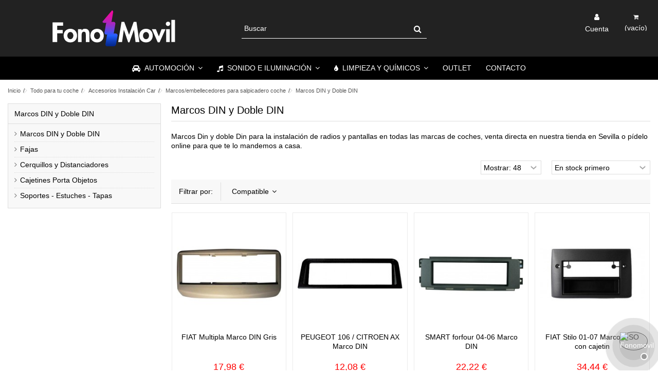

--- FILE ---
content_type: text/html; charset=utf-8
request_url: https://www.fonomovil.net/2473-marcos-din-y-doble-din
body_size: 29259
content:
<!DOCTYPE HTML> <!--[if lt IE 7]><html class="no-js lt-ie9 lt-ie8 lt-ie7" lang="es-es"><![endif]--> <!--[if IE 7]><html class="no-js lt-ie9 lt-ie8 ie7" lang="es-es"><![endif]--> <!--[if IE 8]><html class="no-js lt-ie9 ie8" lang="es-es"><![endif]--> <!--[if gt IE 8]><html class="no-js ie9" lang="es-es"><![endif]--><html lang="es-es"><head><meta charset="utf-8" /><title>Marcos DIN y Doble DIN - Tienda FonoMovil</title> <script data-keepinline="true">var ajaxGetProductUrl = '//www.fonomovil.net/modulo/cdc_googletagmanager/async';
    var ajaxShippingEvent = 1;
    var ajaxPaymentEvent = 1;

/* datalayer */
dataLayer = window.dataLayer || [];
    let cdcDatalayer = {"pageCategory":"category","event":"view_item_list","ecommerce":{"currency":"EUR","items":[{"item_name":"FIAT Multipla Marco DIN Gris","item_id":"1547-467","price":"17.98","price_tax_exc":"14.86","item_brand":"Nithson","item_category":"Todo para tu coche","item_category2":"Accesorios Instalacion Car","item_category3":"Marcos/embellecedores para salpicadero coche","item_category4":"Marcos DIN y Doble DIN","item_variant":"Fiat","item_list_name":"Todo para tu coche/Accesorios Instalacion Car/Marcos/embellecedores para salpicadero coche/Marcos DIN y Doble DIN","item_list_id":"cat_2473","index":1,"quantity":1},{"item_name":"PEUGEOT 106 / CITROEN AX Marco DIN","item_id":"1699-827","price":"12.08","price_tax_exc":"9.98","item_brand":"Nithson","item_category":"Todo para tu coche","item_category2":"Accesorios Instalacion Car","item_category3":"Marcos/embellecedores para salpicadero coche","item_category4":"Marcos DIN y Doble DIN","item_variant":"Peugeot","item_list_name":"Todo para tu coche/Accesorios Instalacion Car/Marcos/embellecedores para salpicadero coche/Marcos DIN y Doble DIN","item_list_id":"cat_2473","index":2,"quantity":1},{"item_name":"SMART forfour 04-06 Marco DIN","item_id":"1742-667","price":"22.22","price_tax_exc":"18.36","item_brand":"Nithson","item_category":"Todo para tu coche","item_category2":"Accesorios Instalacion Car","item_category3":"Marcos/embellecedores para salpicadero coche","item_category4":"Marcos DIN y Doble DIN","item_variant":"Smart","item_list_name":"Todo para tu coche/Accesorios Instalacion Car/Marcos/embellecedores para salpicadero coche/Marcos DIN y Doble DIN","item_list_id":"cat_2473","index":3,"quantity":1},{"item_name":"FIAT Stilo 01-07 Marco 2ISO con cajetin","item_id":"1555-475","price":"34.44","price_tax_exc":"28.46","item_brand":"Nithson","item_category":"Todo para tu coche","item_category2":"Accesorios Instalacion Car","item_category3":"Marcos/embellecedores para salpicadero coche","item_category4":"Marcos DIN y Doble DIN","item_variant":"Fiat","item_list_name":"Todo para tu coche/Accesorios Instalacion Car/Marcos/embellecedores para salpicadero coche/Marcos DIN y Doble DIN","item_list_id":"cat_2473","index":4,"quantity":1},{"item_name":"MERCEDES Sprinter 00-05 Marco DIN","item_id":"1661-560","price":"19.86","price_tax_exc":"16.41","item_brand":"Nithson","item_category":"Todo para tu coche","item_category2":"Accesorios Instalacion Car","item_category3":"Marcos/embellecedores para salpicadero coche","item_category4":"Marcos DIN y Doble DIN","item_variant":"Mercedes","item_list_name":"Todo para tu coche/Accesorios Instalacion Car/Marcos/embellecedores para salpicadero coche/Marcos DIN y Doble DIN","item_list_id":"cat_2473","index":5,"quantity":1},{"item_name":"CITROEN C5 04-08 / PEUGEOT 407 04+11 - 407 Coupe 0","item_id":"1522-821","price":"15.55","price_tax_exc":"12.85","item_brand":"Nithson","item_category":"Todo para tu coche","item_category2":"Accesorios Instalacion Car","item_category3":"Marcos/embellecedores para salpicadero coche","item_category4":"Marcos DIN y Doble DIN","item_variant":"Peugeot","item_list_name":"Todo para tu coche/Accesorios Instalacion Car/Marcos/embellecedores para salpicadero coche/Marcos DIN y Doble DIN","item_list_id":"cat_2473","index":6,"quantity":1},{"item_name":"FORD Fiesta 02-06 - Fusion 02-06 Marco 2ISO con ca","item_id":"1559-1467","price":"21.25","price_tax_exc":"17.56","item_brand":"Nithson","item_category":"Todo para tu coche","item_category2":"Accesorios Instalacion Car","item_category3":"Marcos/embellecedores para salpicadero coche","item_category4":"Marcos DIN y Doble DIN","item_variant":"Ford","item_list_name":"Todo para tu coche/Accesorios Instalacion Car/Marcos/embellecedores para salpicadero coche/Marcos DIN y Doble DIN","item_list_id":"cat_2473","index":7,"quantity":1},{"item_name":"KIA Cerato 05-07 Marco DIN","item_id":"1610-1143","price":"14.86","price_tax_exc":"12.28","item_brand":"Nithson","item_category":"Todo para tu coche","item_category2":"Accesorios Instalacion Car","item_category3":"Marcos/embellecedores para salpicadero coche","item_category4":"Marcos DIN y Doble DIN","item_variant":"Kia","item_list_name":"Todo para tu coche/Accesorios Instalacion Car/Marcos/embellecedores para salpicadero coche/Marcos DIN y Doble DIN","item_list_id":"cat_2473","index":8,"quantity":1},{"item_name":"KIA Sportage 08-10 Marco DIN","item_id":"1628-1161","price":"15.42","price_tax_exc":"12.74","item_brand":"Nithson","item_category":"Todo para tu coche","item_category2":"Accesorios Instalacion Car","item_category3":"Marcos/embellecedores para salpicadero coche","item_category4":"Marcos DIN y Doble DIN","item_variant":"Kia","item_list_name":"Todo para tu coche/Accesorios Instalacion Car/Marcos/embellecedores para salpicadero coche/Marcos DIN y Doble DIN","item_list_id":"cat_2473","index":9,"quantity":1},{"item_name":"Marco 2DIN con cajetin para MERCEDES","item_id":"1652-551","price":"26.38","price_tax_exc":"21.8","item_brand":"Nithson","item_category":"Todo para tu coche","item_category2":"Accesorios Instalacion Car","item_category3":"Marcos/embellecedores para salpicadero coche","item_category4":"Marcos DIN y Doble DIN","item_variant":"Mercedes","item_list_name":"Todo para tu coche/Accesorios Instalacion Car/Marcos/embellecedores para salpicadero coche/Marcos DIN y Doble DIN","item_list_id":"cat_2473","index":10,"quantity":1},{"item_name":"SKODA Fabia 07+ - Roomster 07+ Marco DIN","item_id":"1734-1641","price":"15.97","price_tax_exc":"13.2","item_brand":"Nithson","item_category":"Todo para tu coche","item_category2":"Accesorios Instalacion Car","item_category3":"Marcos/embellecedores para salpicadero coche","item_category4":"Marcos DIN y Doble DIN","item_variant":"Skoda","item_list_name":"Todo para tu coche/Accesorios Instalacion Car/Marcos/embellecedores para salpicadero coche/Marcos DIN y Doble DIN","item_list_id":"cat_2473","index":11,"quantity":1},{"item_name":"SSANGYONG Rexton -05 Marco  DIN","item_id":"1745-1807","price":"13.75","price_tax_exc":"11.36","item_brand":"Nithson","item_category":"Todo para tu coche","item_category2":"Accesorios Instalacion Car","item_category3":"Marcos/embellecedores para salpicadero coche","item_category4":"Marcos DIN y Doble DIN","item_variant":"SsangYong","item_list_name":"Todo para tu coche/Accesorios Instalacion Car/Marcos/embellecedores para salpicadero coche/Marcos DIN y Doble DIN","item_list_id":"cat_2473","index":12,"quantity":1},{"item_name":"FIAT Ducato 11+ / CITROEN Jumper 11+ /  PEUGEOT Bo","item_id":"1828-481","price":"28.47","price_tax_exc":"23.53","item_brand":"Nithson","item_category":"Todo para tu coche","item_category2":"Accesorios Instalacion Car","item_category3":"Marcos/embellecedores para salpicadero coche","item_category4":"Marcos DIN y Doble DIN","item_variant":"Fiat","item_list_name":"Todo para tu coche/Accesorios Instalacion Car/Marcos/embellecedores para salpicadero coche/Marcos DIN y Doble DIN","item_list_id":"cat_2473","index":13,"quantity":1},{"item_name":"OPEL Agila 00-07 - Omega 00-04 - Corsa (C) 00-06 -","item_id":"1969-1588","price":"16.38","price_tax_exc":"13.54","item_brand":"Nithson","item_category":"Todo para tu coche","item_category2":"Accesorios Instalacion Car","item_category3":"Marcos/embellecedores para salpicadero coche","item_category4":"Marcos DIN y Doble DIN","item_variant":"Opel","item_list_name":"Todo para tu coche/Accesorios Instalacion Car/Marcos/embellecedores para salpicadero coche/Marcos DIN y Doble DIN","item_list_id":"cat_2473","index":14,"quantity":1},{"item_name":"FIAT 500 Marco DIN Negro","item_id":"1533-453","price":"21.53","price_tax_exc":"17.79","item_brand":"Nithson","item_category":"Todo para tu coche","item_category2":"Accesorios Instalacion Car","item_category3":"Marcos/embellecedores para salpicadero coche","item_category4":"Marcos DIN y Doble DIN","item_variant":"Fiat","item_list_name":"Todo para tu coche/Accesorios Instalacion Car/Marcos/embellecedores para salpicadero coche/Marcos DIN y Doble DIN","item_list_id":"cat_2473","index":15,"quantity":1},{"item_name":"FORD Mondeo 07-14 - Focus 07-10 - S-Max 10-15 - Ga","item_id":"1571-1479","price":"18.19","price_tax_exc":"15.03","item_brand":"Nithson","item_category":"Todo para tu coche","item_category2":"Accesorios Instalacion Car","item_category3":"Marcos/embellecedores para salpicadero coche","item_category4":"Marcos DIN y Doble DIN","item_variant":"Ford","item_list_name":"Todo para tu coche/Accesorios Instalacion Car/Marcos/embellecedores para salpicadero coche/Marcos DIN y Doble DIN","item_list_id":"cat_2473","index":16,"quantity":1},{"item_name":"FORD Mondeo 07-14 - Focus 07-10 - S-Max 10-15 - Ga","item_id":"1572-1480","price":"18.19","price_tax_exc":"15.03","item_brand":"Nithson","item_category":"Todo para tu coche","item_category2":"Accesorios Instalacion Car","item_category3":"Marcos/embellecedores para salpicadero coche","item_category4":"Marcos DIN y Doble DIN","item_variant":"Ford","item_list_name":"Todo para tu coche/Accesorios Instalacion Car/Marcos/embellecedores para salpicadero coche/Marcos DIN y Doble DIN","item_list_id":"cat_2473","index":17,"quantity":1},{"item_name":"MERCEDES Clase C (W203 restyling) 04-07 - Clase SL","item_id":"1653-552","price":"32.08","price_tax_exc":"26.51","item_brand":"Nithson","item_category":"Todo para tu coche","item_category2":"Accesorios Instalacion Car","item_category3":"Marcos/embellecedores para salpicadero coche","item_category4":"Marcos DIN y Doble DIN","item_variant":"Mercedes","item_list_name":"Todo para tu coche/Accesorios Instalacion Car/Marcos/embellecedores para salpicadero coche/Marcos DIN y Doble DIN","item_list_id":"cat_2473","index":18,"quantity":1},{"item_name":"MERCEDES ML (W164) 06-12 - GL 06-12 Marco 2ISO con","item_id":"1658-557","price":"44.44","price_tax_exc":"36.73","item_brand":"Nithson","item_category":"Todo para tu coche","item_category2":"Accesorios Instalacion Car","item_category3":"Marcos/embellecedores para salpicadero coche","item_category4":"Marcos DIN y Doble DIN","item_variant":"Mercedes","item_list_name":"Todo para tu coche/Accesorios Instalacion Car/Marcos/embellecedores para salpicadero coche/Marcos DIN y Doble DIN","item_list_id":"cat_2473","index":19,"quantity":1},{"item_name":"MERCEDES SLK (R171) 04-11  Marco 2DIN con cajetin","item_id":"1660-559","price":"31.25","price_tax_exc":"25.82","item_brand":"Nithson","item_category":"Todo para tu coche","item_category2":"Accesorios Instalacion Car","item_category3":"Marcos/embellecedores para salpicadero coche","item_category4":"Marcos DIN y Doble DIN","item_variant":"Mercedes","item_list_name":"Todo para tu coche/Accesorios Instalacion Car/Marcos/embellecedores para salpicadero coche/Marcos DIN y Doble DIN","item_list_id":"cat_2473","index":20,"quantity":1},{"item_name":"NISSAN Almera Tino 00-03 Marco DIN","item_id":"1669-1219","price":"26.66","price_tax_exc":"22.03","item_brand":"Nithson","item_category":"Todo para tu coche","item_category2":"Accesorios Instalacion Car","item_category3":"Marcos/embellecedores para salpicadero coche","item_category4":"Marcos DIN y Doble DIN","item_variant":"Nissan","item_list_name":"Todo para tu coche/Accesorios Instalacion Car/Marcos/embellecedores para salpicadero coche/Marcos DIN y Doble DIN","item_list_id":"cat_2473","index":21,"quantity":1},{"item_name":"PEUGEOT 306 93-01 Marco DIN Negro","item_id":"1701-829","price":"10.83","price_tax_exc":"8.95","item_brand":"Nithson","item_category":"Todo para tu coche","item_category2":"Accesorios Instalacion Car","item_category3":"Marcos/embellecedores para salpicadero coche","item_category4":"Marcos DIN y Doble DIN","item_variant":"Peugeot","item_list_name":"Todo para tu coche/Accesorios Instalacion Car/Marcos/embellecedores para salpicadero coche/Marcos DIN y Doble DIN","item_list_id":"cat_2473","index":22,"quantity":1},{"item_name":"RENAULT Megane II 03-08 Marco 2ISO con cajetin","item_id":"1713-626","price":"31.67","price_tax_exc":"26.17","item_brand":"Nithson","item_category":"Todo para tu coche","item_category2":"Accesorios Instalacion Car","item_category3":"Marcos/embellecedores para salpicadero coche","item_category4":"Marcos DIN y Doble DIN","item_variant":"Renault","item_list_name":"Todo para tu coche/Accesorios Instalacion Car/Marcos/embellecedores para salpicadero coche/Marcos DIN y Doble DIN","item_list_id":"cat_2473","index":23,"quantity":1},{"item_name":"SKODA Octavia II 04-12 - Yeti 09+ Marco 2ISO con c","item_id":"1736-1643","price":"36.66","price_tax_exc":"30.3","item_brand":"Nithson","item_category":"Todo para tu coche","item_category2":"Accesorios Instalacion Car","item_category3":"Marcos/embellecedores para salpicadero coche","item_category4":"Marcos DIN y Doble DIN","item_variant":"Skoda","item_list_name":"Todo para tu coche/Accesorios Instalacion Car/Marcos/embellecedores para salpicadero coche/Marcos DIN y Doble DIN","item_list_id":"cat_2473","index":24,"quantity":1},{"item_name":"TOYOTA Avensis Verso 01- Celica 00-05 - Hilux 05","item_id":"1762-1274","price":"79.16","price_tax_exc":"65.42","item_brand":"Nithson","item_category":"Todo para tu coche","item_category2":"Accesorios Instalacion Car","item_category3":"Marcos/embellecedores para salpicadero coche","item_category4":"Marcos DIN y Doble DIN","item_variant":"Toyota","item_list_name":"Todo para tu coche/Accesorios Instalacion Car/Marcos/embellecedores para salpicadero coche/Marcos DIN y Doble DIN","item_list_id":"cat_2473","index":25,"quantity":1},{"item_name":"TOYOTA Corolla Verso 05-09 Marco 2DIN Negro con ca","item_id":"1769-1281","price":"41.38","price_tax_exc":"34.2","item_brand":"Nithson","item_category":"Todo para tu coche","item_category2":"Accesorios Instalacion Car","item_category3":"Marcos/embellecedores para salpicadero coche","item_category4":"Marcos DIN y Doble DIN","item_variant":"Toyota","item_list_name":"Todo para tu coche/Accesorios Instalacion Car/Marcos/embellecedores para salpicadero coche/Marcos DIN y Doble DIN","item_list_id":"cat_2473","index":26,"quantity":1},{"item_name":"VOLVO S80 98-04 Marco DIN","item_id":"1784-939","price":"44.09","price_tax_exc":"36.44","item_brand":"Nithson","item_category":"Todo para tu coche","item_category2":"Accesorios Instalacion Car","item_category3":"Marcos/embellecedores para salpicadero coche","item_category4":"Marcos DIN y Doble DIN","item_variant":"Volvo","item_list_name":"Todo para tu coche/Accesorios Instalacion Car/Marcos/embellecedores para salpicadero coche/Marcos DIN y Doble DIN","item_list_id":"cat_2473","index":27,"quantity":1},{"item_name":"VW Golf V 03-08 - VI 08-13 - Plus 05-14 - Cross Go","item_id":"1787-732","price":"27.5","price_tax_exc":"22.73","item_brand":"Nithson","item_category":"Todo para tu coche","item_category2":"Accesorios Instalacion Car","item_category3":"Marcos/embellecedores para salpicadero coche","item_category4":"Marcos DIN y Doble DIN","item_variant":"Volkswagen","item_list_name":"Todo para tu coche/Accesorios Instalacion Car/Marcos/embellecedores para salpicadero coche/Marcos DIN y Doble DIN","item_list_id":"cat_2473","index":28,"quantity":1},{"item_name":"DACIA Lodgy 12+ - Dokker 12+ - Logan 12+ - Sandero","item_id":"1821-1667","price":"54.16","price_tax_exc":"44.76","item_brand":"Nithson","item_category":"Todo para tu coche","item_category2":"Accesorios Instalacion Car","item_category3":"Marcos/embellecedores para salpicadero coche","item_category4":"Marcos DIN y Doble DIN","item_variant":"Dacia","item_list_name":"Todo para tu coche/Accesorios Instalacion Car/Marcos/embellecedores para salpicadero coche/Marcos DIN y Doble DIN","item_list_id":"cat_2473","index":29,"quantity":1},{"item_name":"FIAT 500L 12+ KIT Marco DOBLE DIN","item_id":"1824-477","price":"90.54","price_tax_exc":"74.83","item_brand":"Nithson","item_category":"Todo para tu coche","item_category2":"Accesorios Instalacion Car","item_category3":"Marcos/embellecedores para salpicadero coche","item_category4":"Marcos DIN y Doble DIN","item_variant":"Fiat","item_list_name":"Todo para tu coche/Accesorios Instalacion Car/Marcos/embellecedores para salpicadero coche/Marcos DIN y Doble DIN","item_list_id":"cat_2473","index":30,"quantity":1}]}};
    dataLayer.push(cdcDatalayer);

/* call to GTM Tag */
(function(w,d,s,l,i){w[l]=w[l]||[];w[l].push({'gtm.start':
new Date().getTime(),event:'gtm.js'});var f=d.getElementsByTagName(s)[0],
j=d.createElement(s),dl=l!='dataLayer'?'&l='+l:'';j.async=true;j.src=
'https://www.googletagmanager.com/gtm.js?id='+i+dl;f.parentNode.insertBefore(j,f);
})(window,document,'script','dataLayer','GTM-W38RG3W');

/* async call to avoid cache system for dynamic data */
dataLayer.push({
  'event': 'datalayer_ready'
});</script> <meta name="description" content="Marcos Din y doble Din para la instalación de radios y pantallas en todas las marcas de coches, venta directa en nuestra tienda en Sevilla o pídelo online para que te lo mandemos a casa." /><meta name="generator" content="PrestaShop" /><meta name="robots" content="index,follow" /><meta name="viewport" content="initial-scale=1,user-scalable=no,maximum-scale=1,width=device-width"><meta name="apple-mobile-web-app-capable" content="yes" /><link rel="apple-touch-icon" sizes="57x57" href="https://www.fonomovil.net/themes/warehouse/img//favicon/apple-icon-57x57.png"><link rel="apple-touch-icon" sizes="60x60" href="https://www.fonomovil.net/themes/warehouse/img//favicon/apple-icon-60x60.png"><link rel="apple-touch-icon" sizes="72x72" href="https://www.fonomovil.net/themes/warehouse/img//favicon/apple-icon-72x72.png"><link rel="apple-touch-icon" sizes="76x76" href="https://www.fonomovil.net/themes/warehouse/img//favicon/apple-icon-76x76.png"><link rel="apple-touch-icon" sizes="114x114" href="https://www.fonomovil.net/themes/warehouse/img//favicon/apple-icon-114x114.png"><link rel="apple-touch-icon" sizes="120x120" href="https://www.fonomovil.net/themes/warehouse/img//favicon/apple-icon-120x120.png"><link rel="apple-touch-icon" sizes="144x144" href="https://www.fonomovil.net/themes/warehouse/img//favicon/apple-icon-144x144.png"><link rel="apple-touch-icon" sizes="152x152" href="https://www.fonomovil.net/themes/warehouse/img//favicon/apple-icon-152x152.png"><link rel="apple-touch-icon" sizes="180x180" href="https://www.fonomovil.net/themes/warehouse/img//favicon/apple-icon-180x180.png"><link rel="icon" type="image/png" sizes="192x192" href="https://www.fonomovil.net/themes/warehouse/img//favicon/android-icon-192x192.png"><link rel="icon" type="image/png" sizes="32x32" href="https://www.fonomovil.net/themes/warehouse/img//favicon/favicon-32x32.png"><link rel="icon" type="image/png" sizes="96x96" href="https://www.fonomovil.net/themes/warehouse/img//favicon/favicon-96x96.png"><link rel="icon" type="image/png" sizes="16x16" href="https://www.fonomovil.net/themes/warehouse/img//favicon/favicon-16x16.png"><link rel="stylesheet" href="https://www.fonomovil.net/themes/warehouse/cache/v_348_4ed750c20a29c66a1d67b37e2f439ba8_all.css" type="text/css" media="all" /> <script type="text/javascript">var CUSTOMIZE_TEXTFIELD = 1;
var FancyboxI18nClose = 'Cerrar';
var FancyboxI18nNext = 'Siguiente';
var FancyboxI18nPrev = 'Anterior';
var PS_CATALOG_MODE = false;
var ajax_allowed = true;
var ajax_popup = true;
var ajaxsearch = true;
var baseDir = 'https://www.fonomovil.net/';
var baseUri = 'https://www.fonomovil.net/';
var blocklayeredSliderName = {"price":"precio","weight":"peso"};
var blocklayered_modSliderName = {"price":"precio","weight":"peso"};
var blocksearch_type = 'top';
var comparator_max_item = 0;
var comparedProductsIds = [];
var contentOnly = false;
var currency = {"id":1,"name":"Euro","iso_code":"EUR","iso_code_num":"978","sign":"\u20ac","blank":"1","conversion_rate":"1.000000","deleted":"0","format":"2","decimals":"1","active":"1","prefix":"","suffix":" \u20ac","id_shop_list":null,"force_id":false};
var currencyBlank = 1;
var currencyFormat = 2;
var currencyRate = 1;
var currencySign = '€';
var customizationIdMessage = 'Personalización n°';
var delete_txt = 'Eliminar';
var displayList = 1;
var filters = [{"type_lite":"id_attribute_group","type":"id_attribute_group","id_key":4,"name":"Compatible","is_color_group":false,"values":{"25":{"color":"","name":"Alfa Romeo","nbr":22,"url_name":null,"meta_title":null,"link":"https:\/\/www.fonomovil.net\/2473-marcos-din-y-doble-din#compatible-alfa_romeo","rel":""},"26":{"color":"","name":"Audi","nbr":18,"url_name":null,"meta_title":null,"link":"https:\/\/www.fonomovil.net\/2473-marcos-din-y-doble-din#compatible-audi","rel":""},"27":{"color":"","name":"BMW","nbr":15,"url_name":null,"meta_title":null,"link":"https:\/\/www.fonomovil.net\/2473-marcos-din-y-doble-din#compatible-bmw","rel":""},"28":{"color":"","name":"Cadillac","nbr":9,"url_name":null,"meta_title":null,"link":"https:\/\/www.fonomovil.net\/2473-marcos-din-y-doble-din#compatible-cadillac","rel":""},"29":{"color":"","name":"Chevrolet","nbr":21,"url_name":null,"meta_title":null,"link":"https:\/\/www.fonomovil.net\/2473-marcos-din-y-doble-din#compatible-chevrolet","rel":""},"30":{"color":"","name":"Chrysler","nbr":6,"url_name":null,"meta_title":null,"link":"https:\/\/www.fonomovil.net\/2473-marcos-din-y-doble-din#compatible-chrysler","rel":""},"31":{"color":"","name":"Citro\u00ebn","nbr":25,"url_name":null,"meta_title":null,"link":"https:\/\/www.fonomovil.net\/2473-marcos-din-y-doble-din#compatible-citroen","rel":""},"32":{"color":"","name":"Dacia","nbr":8,"url_name":null,"meta_title":null,"link":"https:\/\/www.fonomovil.net\/2473-marcos-din-y-doble-din#compatible-dacia","rel":""},"33":{"color":"","name":"Daewoo","nbr":2,"url_name":null,"meta_title":null,"link":"https:\/\/www.fonomovil.net\/2473-marcos-din-y-doble-din#compatible-daewoo","rel":""},"34":{"color":"","name":"Dodge","nbr":4,"url_name":null,"meta_title":null,"link":"https:\/\/www.fonomovil.net\/2473-marcos-din-y-doble-din#compatible-dodge","rel":""},"35":{"color":"","name":"Fiat","nbr":43,"url_name":null,"meta_title":null,"link":"https:\/\/www.fonomovil.net\/2473-marcos-din-y-doble-din#compatible-fiat","rel":""},"36":{"color":"","name":"Ford","nbr":57,"url_name":null,"meta_title":null,"link":"https:\/\/www.fonomovil.net\/2473-marcos-din-y-doble-din#compatible-ford","rel":""},"37":{"color":"","name":"Harley Davidson","nbr":1,"url_name":null,"meta_title":null,"link":"https:\/\/www.fonomovil.net\/2473-marcos-din-y-doble-din#compatible-harley_davidson","rel":""},"38":{"color":"","name":"Honda","nbr":24,"url_name":null,"meta_title":null,"link":"https:\/\/www.fonomovil.net\/2473-marcos-din-y-doble-din#compatible-honda","rel":""},"39":{"color":"","name":"Hummer","nbr":8,"url_name":null,"meta_title":null,"link":"https:\/\/www.fonomovil.net\/2473-marcos-din-y-doble-din#compatible-hummer","rel":""},"40":{"color":"","name":"Hyundai","nbr":49,"url_name":null,"meta_title":null,"link":"https:\/\/www.fonomovil.net\/2473-marcos-din-y-doble-din#compatible-hyundai","rel":""},"41":{"color":"","name":"Isuzu","nbr":4,"url_name":null,"meta_title":null,"link":"https:\/\/www.fonomovil.net\/2473-marcos-din-y-doble-din#compatible-isuzu","rel":""},"42":{"color":"","name":"Iveco","nbr":4,"url_name":null,"meta_title":null,"link":"https:\/\/www.fonomovil.net\/2473-marcos-din-y-doble-din#compatible-iveco","rel":""},"43":{"color":"","name":"Jaguar","nbr":5,"url_name":null,"meta_title":null,"link":"https:\/\/www.fonomovil.net\/2473-marcos-din-y-doble-din#compatible-jaguar","rel":""},"44":{"color":"","name":"Jeep","nbr":8,"url_name":null,"meta_title":null,"link":"https:\/\/www.fonomovil.net\/2473-marcos-din-y-doble-din#compatible-jeep","rel":""},"45":{"color":"","name":"Kia","nbr":60,"url_name":null,"meta_title":null,"link":"https:\/\/www.fonomovil.net\/2473-marcos-din-y-doble-din#compatible-kia","rel":""},"46":{"color":"","name":"Lancia","nbr":8,"url_name":null,"meta_title":null,"link":"https:\/\/www.fonomovil.net\/2473-marcos-din-y-doble-din#compatible-lancia","rel":""},"47":{"color":"","name":"Land Rover","nbr":9,"url_name":null,"meta_title":null,"link":"https:\/\/www.fonomovil.net\/2473-marcos-din-y-doble-din#compatible-land_rover","rel":""},"48":{"color":"","name":"Lexus","nbr":7,"url_name":null,"meta_title":null,"link":"https:\/\/www.fonomovil.net\/2473-marcos-din-y-doble-din#compatible-lexus","rel":""},"49":{"color":"","name":"Mazda","nbr":26,"url_name":null,"meta_title":null,"link":"https:\/\/www.fonomovil.net\/2473-marcos-din-y-doble-din#compatible-mazda","rel":""},"50":{"color":"","name":"Mercedes","nbr":21,"url_name":null,"meta_title":null,"link":"https:\/\/www.fonomovil.net\/2473-marcos-din-y-doble-din#compatible-mercedes","rel":""},"51":{"color":"","name":"Mitsubishi","nbr":22,"url_name":null,"meta_title":null,"link":"https:\/\/www.fonomovil.net\/2473-marcos-din-y-doble-din#compatible-mitsubishi","rel":""},"52":{"color":"","name":"Nissan","nbr":32,"url_name":null,"meta_title":null,"link":"https:\/\/www.fonomovil.net\/2473-marcos-din-y-doble-din#compatible-nissan","rel":""},"53":{"color":"","name":"Opel","nbr":56,"url_name":null,"meta_title":null,"link":"https:\/\/www.fonomovil.net\/2473-marcos-din-y-doble-din#compatible-opel","rel":""},"54":{"color":"","name":"Peugeot","nbr":30,"url_name":null,"meta_title":null,"link":"https:\/\/www.fonomovil.net\/2473-marcos-din-y-doble-din#compatible-peugeot","rel":""},"55":{"color":"","name":"Porsche","nbr":5,"url_name":null,"meta_title":null,"link":"https:\/\/www.fonomovil.net\/2473-marcos-din-y-doble-din#compatible-porsche","rel":""},"56":{"color":"","name":"Renault","nbr":17,"url_name":null,"meta_title":null,"link":"https:\/\/www.fonomovil.net\/2473-marcos-din-y-doble-din#compatible-renault","rel":""},"57":{"color":"","name":"Saab","nbr":3,"url_name":null,"meta_title":null,"link":"https:\/\/www.fonomovil.net\/2473-marcos-din-y-doble-din#compatible-saab","rel":""},"58":{"color":"","name":"Seat","nbr":29,"url_name":null,"meta_title":null,"link":"https:\/\/www.fonomovil.net\/2473-marcos-din-y-doble-din#compatible-seat","rel":""},"59":{"color":"","name":"Skoda","nbr":11,"url_name":null,"meta_title":null,"link":"https:\/\/www.fonomovil.net\/2473-marcos-din-y-doble-din#compatible-skoda","rel":""},"60":{"color":"","name":"Smart","nbr":11,"url_name":null,"meta_title":null,"link":"https:\/\/www.fonomovil.net\/2473-marcos-din-y-doble-din#compatible-smart","rel":""},"61":{"color":"","name":"SsangYong","nbr":13,"url_name":null,"meta_title":null,"link":"https:\/\/www.fonomovil.net\/2473-marcos-din-y-doble-din#compatible-ssangyong","rel":""},"62":{"color":"","name":"Subaru","nbr":6,"url_name":null,"meta_title":null,"link":"https:\/\/www.fonomovil.net\/2473-marcos-din-y-doble-din#compatible-subaru","rel":""},"63":{"color":"","name":"Suzuki","nbr":24,"url_name":null,"meta_title":null,"link":"https:\/\/www.fonomovil.net\/2473-marcos-din-y-doble-din#compatible-suzuki","rel":""},"64":{"color":"","name":"Toyota","nbr":60,"url_name":null,"meta_title":null,"link":"https:\/\/www.fonomovil.net\/2473-marcos-din-y-doble-din#compatible-toyota","rel":""},"65":{"color":"","name":"Volkswagen","nbr":16,"url_name":null,"meta_title":null,"link":"https:\/\/www.fonomovil.net\/2473-marcos-din-y-doble-din#compatible-volkswagen","rel":""},"66":{"color":"","name":"Volvo","nbr":11,"url_name":null,"meta_title":null,"link":"https:\/\/www.fonomovil.net\/2473-marcos-din-y-doble-din#compatible-volvo","rel":""}},"url_name":null,"meta_title":null,"filter_show_limit":"0","filter_type":"0"}];
var freeProductTranslation = '¡Gratis!';
var freeShippingTranslation = '¡Envío gratuito!';
var generated_date = 1768671426;
var grid_size_lg = 4;
var grid_size_lg2 = 3;
var grid_size_md = 4;
var grid_size_md2 = 3;
var grid_size_ms = 3;
var grid_size_ms2 = 4;
var grid_size_sm = 2;
var grid_size_sm2 = 4;
var grid_size_xs = 2;
var grid_size_xs2 = 6;
var hasDeliveryAddress = false;
var highDPI = false;
var id_lang = 1;
var img_dir = 'https://www.fonomovil.net/themes/warehouse/img/';
var instantsearch = true;
var iqit_carousel_auto = false;
var iqit_carousel_load = 'ondemand';
var iqit_lazy_load = true;
var iqit_mobile_header_sticky = false;
var iqit_mobile_header_style = 1;
var iqit_sidebarh = false;
var iqit_thumbs_position = false;
var iqitmegamenu_swwidth = false;
var isGuest = 0;
var isLogged = 0;
var isMobile = false;
var isPreloaderEnabled = false;
var isRtl = false;
var max_item = 'You cannot add more than 0 product(s) to the product comparison';
var min_item = 'Seleccione al menos un producto';
var more_products_search = 'Más productos';
var page_name = 'category';
var param_product_url = '#';
var priceDisplayMethod = 0;
var priceDisplayPrecision = 2;
var quickView = false;
var removingLinkText = 'eliminar este producto de mi carrito';
var request = 'https://www.fonomovil.net/2473-marcos-din-y-doble-din';
var roundMode = 2;
var search_url = 'https://www.fonomovil.net/buscar';
var static_token = '619d4294a93088f0e8f34018bfca949b';
var toBeDetermined = 'A determinar';
var token = 'a1fc685e5a28e790593517343b60c671';
var usingSecureMode = true;</script> <script type="text/javascript" src="https://www.fonomovil.net/themes/warehouse/cache/v_245_d30851422b04ffae948219d2a04f8534.js"></script> <link rel="canonical" href="https://www.fonomovil.net/2473-marcos-din-y-doble-din" /><script defer type="text/javascript">/* * * 2007-2024 PayPal * * NOTICE OF LICENSE * * This source file is subject to the Academic Free License (AFL 3.0) * that is bundled with this package in the file LICENSE.txt. * It is also available through the world-wide-web at this URL: * http://opensource.org/licenses/afl-3.0.php * If you did not receive a copy of the license and are unable to * obtain it through the world-wide-web, please send an email * to license@prestashop.com so we can send you a copy immediately. * * DISCLAIMER * * Do not edit or add to this file if you wish to upgrade PrestaShop to newer * versions in the future. If you wish to customize PrestaShop for your * needs please refer to http://www.prestashop.com for more information. * * @author 2007-2024 PayPal * @author 202 ecommerce <tech@202-ecommerce.com> * @copyright PayPal * @license http://opensource.org/licenses/osl-3.0.php Open Software License (OSL 3.0) * */function updateFormDatas() { var nb = $('#quantity_wanted').val(); var id = $('#idCombination').val();$('.paypal_payment_form input[name=quantity]').val(nb); $('.paypal_payment_form input[name=id_p_attr]').val(id); } $(document).ready( function() { var baseDirPP = baseDir.replace('http:', 'https:'); if($('#in_context_checkout_enabled').val() != 1) { $(document).on('click','#payment_paypal_express_checkout', function() { $('#paypal_payment_form_cart').submit(); return false; }); }var jquery_version = $.fn.jquery.split('.'); if(jquery_version[0]>=1 && jquery_version[1] >= 7) { $('body').on('submit',".paypal_payment_form", function () { updateFormDatas(); }); } else { $('.paypal_payment_form').live('submit', function () { updateFormDatas(); }); }function displayExpressCheckoutShortcut() { var id_product = $('input[name="id_product"]').val(); var id_product_attribute = $('input[name="id_product_attribute"]').val(); $.ajax({ type: "GET", url: baseDirPP+'/modules/paypal/express_checkout/ajax.php', data: { get_qty: "1", id_product: id_product, id_product_attribute: id_product_attribute }, cache: false, success: function(result) { if (result == '1') { $('#container_express_checkout').slideDown(); } else { $('#container_express_checkout').slideUp(); } return true; } }); }$('select[name^="group_"]').change(function () { setTimeout(function(){displayExpressCheckoutShortcut()}, 500); });$('.color_pick').click(function () { setTimeout(function(){displayExpressCheckoutShortcut()}, 500); });if($('body#product').length > 0) { setTimeout(function(){displayExpressCheckoutShortcut()}, 500); }var modulePath = 'modules/paypal'; var subFolder = '/integral_evolution';var fullPath = baseDirPP + modulePath + subFolder; var confirmTimer = false; if ($('form[target="hss_iframe"]').length == 0) { if ($('select[name^="group_"]').length > 0) displayExpressCheckoutShortcut(); return false; } else { checkOrder(); }function checkOrder() { if(confirmTimer == false) confirmTimer = setInterval(getOrdersCount, 1000); }});</script> <!--[if lt IE 9]> <script src="https://oss.maxcdn.com/libs/html5shiv/3.7.0/html5shiv.js"></script> <script src="https://oss.maxcdn.com/libs/respond.js/1.3.0/respond.min.js"></script> <![endif]--> <!--[if lte IE 9]> <script src="https://www.fonomovil.net/themes/warehouse/js/flexibility.js"></script> <![endif]--><meta property="og:title" content="Marcos DIN y Doble DIN - Tienda FonoMovil"/><meta property="og:url" content="http://www.fonomovil.net/2473-marcos-din-y-doble-din"/><meta property="og:site_name" content="Tienda FonoMovil"/><meta property="og:description" content="Marcos Din y doble Din para la instalación de radios y pantallas en todas las marcas de coches, venta directa en nuestra tienda en Sevilla o pídelo online para que te lo mandemos a casa."><meta property="og:type" content="website"><meta property="og:image" content="https://www.fonomovil.net/img/fonomovil-logo-1650228368.jpg" /></head><body id="category" class="not-index category category-2473 category-marcos-din-y-doble-din hide-right-column show-left-column lang_es "> <noscript><iframe src="https://www.googletagmanager.com/ns.html?id=GTM-W38RG3W" height="0" width="0" style="display:none;visibility:hidden"></iframe></noscript><div id="page"><div class="header-container alt-cart"> <header id="header"><div class="banner"><div class="container"><div class="row"></div></div></div><div><div class="container container-header"><div id="desktop-header" class="desktop-header"><div class="row"><div id="header_logo" class="col-xs-12 col-sm-4 "><a href="https://www.fonomovil.net/" title="Tienda FonoMovil"> <img class="logo img-responsive replace-2xlogo" src="https://www.fonomovil.net/themes/warehouse/img/fonomovil.svg" alt="Tienda FonoMovil" width="239" height="70" /> </a></div><div id="search_block_top_content" class="col-xs-12 col-sm-4 "><div class="iqitsearch-inner"><div id="search_block_top" class="search_block_top iqit-search" ><form method="get" action="//www.fonomovil.net/buscar" id="searchbox"> <input type="hidden" name="controller" value="search" /> <input type="hidden" name="orderby" value="position" /> <input type="hidden" name="orderway" value="desc" /><div class="search_query_container "> <input type="hidden" name="search-cat-select" value="0" class="search-cat-select" /> <input class="search_query form-control" type="text" id="search_query_top" name="search_query" placeholder="Buscar" value="" /> <button type="submit" name="submit_search" class="button-search"> <span>Buscar</span> </button></div></form></div></div></div><div id="shopping_cart_container" class="col-xs-12 col-sm-4 clearfix"><div class="shopping_cart"> <a href="https://www.fonomovil.net/carrito" title="Ver mi carrito de compra" rel="nofollow"> <span class="cart_name">Carrito:</span><div class="more_info"> <span class="ajax_cart_quantity unvisible">0</span> <span class="ajax_cart_product_txt unvisible">Producto:</span> <span class="ajax_cart_product_txt_s unvisible">Productos:</span> <span class="ajax_cart_total unvisible"> </span> <span class="ajax_cart_no_product">(vacío)</span></div> </a><div class="cart_block block exclusive"><div class="block_content"><div class="cart_block_list"><p class="cart_block_no_products"> Ningún producto</p><div class="cart-prices"><div class="cart-prices-line first-line"> <span class="price cart_block_shipping_cost ajax_cart_shipping_cost unvisible"> A determinar </span> <span class="unvisible"> Transporte </span></div><div class="cart-prices-line last-line"> <span class="price cart_block_total ajax_block_cart_total">0,00 €</span> <span>Total</span></div></div><p class="cart-buttons"> <a id="button_order_cart" class="btn btn-default button button-medium" href="https://www.fonomovil.net/carrito" title="Confirmar" rel="nofollow"> <span> Confirmar<i class="icon-chevron-right right"></i> </span> </a></p></div></div></div></div></div><div id="layer_cart"><div class="layer_cart_title col-xs-12"><h5> <i class="icon-check"></i> Producto añadido a su carrito de compra</h5></div><div class="clearfix" ><div class="layer_cart_product col-xs-12 col-md-6"> <span class="cross" title="Cerrar ventana"></span><div class="product-image-container layer_cart_img"></div><div class="layer_cart_product_info"> <span id="layer_cart_product_title" class="product-name"></span> <span id="layer_cart_product_attributes"></span><div> Cantidad <span id="layer_cart_product_quantity"></span></div><div> <strong>Total <span id="layer_cart_product_price"></span></strong></div></div></div><div class="layer_cart_cart col-xs-12 col-md-6"><h5 class="overall_cart_title"> <span class="ajax_cart_product_txt_s unvisible"> Hay <span class="ajax_cart_quantity">0</span> artículos en su carrito. </span> <span class="ajax_cart_product_txt "> Hay 1 artículo en su carrito. </span></h5><div class="layer_cart_row"> Total productos <span class="ajax_block_products_total"> </span></div><div class="layer_cart_row ajax_shipping-container"> <strong class="dark unvisible"> Total envío&nbsp; </strong> <span class="ajax_cart_shipping_cost unvisible"> A determinar </span></div><div class="layer_cart_row"> <strong> Total <span class="ajax_block_cart_total"> </span> </strong></div></div></div><div class="button-container clearfix"><div class="pull-right"> <span class="continue btn btn-default" title="Seguir comprando"> <span> <i class="icon-chevron-left left"></i> Seguir comprando </span> </span> <a class="btn btn-default button button-medium" href="https://www.fonomovil.net/carrito" title="Ir a la caja" rel="nofollow"> <span> Ir a la caja <i class="icon-chevron-right right"></i> </span> </a></div></div><div class="crossseling"></div></div><div class="layer_cart_overlay"></div><div class="header_user_info col-xs-12 col-sm-4"> <a class="login" href="https://www.fonomovil.net/mi-cuenta" rel="nofollow" title="Iniciar sesión"> <i class="icon-signin"></i> Cuenta </a></div></div></div><div class="mobile-condensed-header mobile-style mobile-style1 "><div id="mh-sticky" class="not-sticked"><div class="mobile-main-wrapper"><div class="mobile-main-bar"><div class="mh-button mh-menu"> <span id="mh-menu"><i class="icon-reorder mh-icon"></i></span></div><div class="mh-button mh-search"> <span id="mh-search" data-mh-search="1"><i class="icon-search mh-icon"></i></span></div><div class="mobile-h-logo"> <a href="https://www.fonomovil.net/" title="Tienda FonoMovil"> <img class="logo img-responsive replace-2xlogo" src="https://www.fonomovil.net/themes/warehouse/img/fonomovil.svg" width="239" height="70" alt="Tienda FonoMovil" /> </a></div><div class="mh-button mh-user"> <span id="mh-user"><i class="icon-user mh-icon "></i></span><div class="mh-drop"><p>Please login or create account</p><ul><li><a href="https://www.fonomovil.net/mi-cuenta" title="Log in" rel="nofollow">Log in/Create account</a></li></ul></div></div><div id="mh-cart-wrapper" class="mh-button mh-cart"> <span id="mh-cart"> <i class="icon-shopping-cart mh-icon "></i> </span></div></div></div><div class="mh-dropdowns"><div class="mh-drop mh-search-drop"><div class="search_block_top mh-search-module"><form method="get" action="//www.fonomovil.net/buscar"> <input type="hidden" name="controller" value="search" /> <input type="hidden" name="orderby" value="position" /> <input type="hidden" name="orderway" value="desc" /><div class="search_query_container "> <input type="hidden" name="search-cat-select" value="0" class="search-cat-select" /><input class="search_query form-control" type="text" name="search_query" placeholder="Search" value="" /></div> <button type="submit" name="submit_search" class="button-search"> <span>Search</span> </button></form></div></div></div></div></div></div></div><div class="fw-pseudo-wrapper"><div class="desktop-header"><div class="iqitmegamenu-wrapper col-xs-12 cbp-hor-width-0 clearfix"><div id="iqitmegamenu-horizontal" class="iqitmegamenu cbp-sticky-transparent" role="navigation"><div class="container"> <nav id="cbp-hrmenu" class="cbp-hrmenu cbp-horizontal cbp-hrsub-narrow cbp-arrowed cbp-menu-centered "><ul><li class="cbp-hrmenu-tab cbp-hrmenu-tab-13 "> <a href="https://www.fonomovil.net/314-todo-para-tu-coche" ><span class="cbp-tab-title"> <i class="icon-car cbp-mainlink-icon"></i> Automoción <i class="icon-angle-down cbp-submenu-aindicator"></i></span> <span class="cbp-triangle-container"><span class="cbp-triangle-top"></span><span class="cbp-triangle-top-back"></span></span> </a><div class="cbp-hrsub col-xs-12"><div class="cbp-hrsub-inner"><div class="row menu_row menu-element first_rows menu-element-id-1"><div class="col-xs-2 cbp-menu-column cbp-menu-element menu-element-id-2 " ><div class="cbp-menu-column-inner"><div class="row cbp-categories-row"><div class="col-xs-12"> <a href="https://www.fonomovil.net/7-equipos-de-sonido-para-coche" class="cbp-column-title cbp-category-title">Equipos de Sonido para coche</a><ul class="cbp-links cbp-category-tree"><li class="cbp-hrsub-haslevel2" ><div class="cbp-category-link-w"> <a href="https://www.fonomovil.net/10-pantallas-multimedia-y-autoradios"> Pantallas Multimedia y Autoradios</a><ul class="cbp-hrsub-level2"><li ><div class="cbp-category-link-w"> <a href="https://www.fonomovil.net/6143-pantallas-multimedia-para-coche-especificas">Pantallas Multimedia para coche específicas</a></div></li><li ><div class="cbp-category-link-w"> <a href="https://www.fonomovil.net/6142-pantallas-multimedia-para-coche-no-especificas">Pantallas multimedia para coche no específicas</a></div></li><li ><div class="cbp-category-link-w"> <a href="https://www.fonomovil.net/6141-autoradios-y-radios-para-coche">Autoradios y radios para coche</a></div></li></ul></div></li><li ><div class="cbp-category-link-w"> <a href="https://www.fonomovil.net/11-montar-instalar-altavoces-coche-Sevilla-capital-vehiculo-on-line">Altavoces Car</a></div></li><li ><div class="cbp-category-link-w"> <a href="https://www.fonomovil.net/12-amplificadores-coches-Sevilla-capital-compra-online">Amplificadores</a></div></li><li ><div class="cbp-category-link-w"> <a href="https://www.fonomovil.net/132-accesorios-de-autoradio">Accesorios de Autoradio</a></div></li></ul></div><div class="col-xs-12"> <a href="https://www.fonomovil.net/9-multimedia" class="cbp-column-title cbp-category-title">Multimedia</a><ul class="cbp-links cbp-category-tree"><li ><div class="cbp-category-link-w"> <a href="https://www.fonomovil.net/287-camaras-grabacion-seguridad">Cámaras Grabación Seguridad</a></div></li></ul></div></div></div></div><div class="col-xs-2 cbp-menu-column cbp-menu-element menu-element-id-3 " ><div class="cbp-menu-column-inner"><div class="row cbp-categories-row"><div class="col-xs-12"> <a href="https://www.fonomovil.net/2577-localizadores-gps-coche" class="cbp-column-title cbp-category-title">Localizadores GPS</a></div><div class="col-xs-12"> <a href="https://www.fonomovil.net/6-manos-libres-coche-vehiculos" class="cbp-column-title cbp-category-title">Manos libres</a></div><div class="col-xs-12"> <a href="https://www.fonomovil.net/16-ayuda-aparcamiento-sensor-aparcamiento-coche-vehiculos" class="cbp-column-title cbp-category-title">Ayuda al aparcamiento</a></div><div class="col-xs-12"> <a href="https://www.fonomovil.net/17-alarmas" class="cbp-column-title cbp-category-title">Alarmas</a></div><div class="col-xs-12"> <a href="https://www.fonomovil.net/15-detectoresavisadores-de-radar" class="cbp-column-title cbp-category-title">Detectores/Avisadores de Radar</a></div><div class="col-xs-12"> <a href="https://www.fonomovil.net/8-navegadores-gps-coche" class="cbp-column-title cbp-category-title">Navegadores GPS</a></div></div></div></div><div class="col-xs-3 cbp-menu-column cbp-menu-element menu-element-id-6 " ><div class="cbp-menu-column-inner"> <a href="/contacto" class="cbp-column-title">Instalación en nuestro Taller </a> <a href="/contacto"> <img src="/img/cms/taller-fonomovil.jpg" class="img-responsive cbp-banner-image" alt="Taller propio Fonomovil" /> </a></div></div><div class="col-xs-2 cbp-menu-column cbp-menu-element menu-element-id-4 " ><div class="cbp-menu-column-inner"><div class="row cbp-categories-row"><div class="col-xs-12"> <a href="https://www.fonomovil.net/294-baterias" class="cbp-column-title cbp-category-title">Baterias</a></div><div class="col-xs-12"> <a href="https://www.fonomovil.net/2486-matriculas" class="cbp-column-title cbp-category-title">Matrículas</a></div><div class="col-xs-12"> <a href="https://www.fonomovil.net/288-kit-seguridad-automovil" class="cbp-column-title cbp-category-title">Kit Seguridad</a></div><div class="col-xs-12"> <a href="https://www.fonomovil.net/2571-alfombrillas-alfombra-y-accesorios-a-medida-por-marca-y-modelo-coche" class="cbp-column-title cbp-category-title">Alfombrillas y Accesorios a medida por Marca y Modelo</a><ul class="cbp-links cbp-category-tree"><li class="cbp-hrsub-haslevel2" ><div class="cbp-category-link-w"> <a href="https://www.fonomovil.net/4611-acura">Acura</a><ul class="cbp-hrsub-level2"><li ><div class="cbp-category-link-w"> <a href="https://www.fonomovil.net/4612-acura-txs">Acura TXS</a></div></li><li ><div class="cbp-category-link-w"> <a href="https://www.fonomovil.net/4618-acura-ilx">Acura ILX</a></div></li></ul></div></li><li class="cbp-hrsub-haslevel2" ><div class="cbp-category-link-w"> <a href="https://www.fonomovil.net/2796-alfa-romeo">Alfa Romeo</a><ul class="cbp-hrsub-level2"><li ><div class="cbp-category-link-w"> <a href="https://www.fonomovil.net/2972-alfa-romeo-33">Alfa Romeo 33</a></div></li><li ><div class="cbp-category-link-w"> <a href="https://www.fonomovil.net/2973-alfa-romeo-75">Alfa Romeo 75</a></div></li><li ><div class="cbp-category-link-w"> <a href="https://www.fonomovil.net/2974-alfa-romeo-146">Alfa Romeo 146</a></div></li><li ><div class="cbp-category-link-w"> <a href="https://www.fonomovil.net/2975-alfa-romeo-147">Alfa Romeo 147</a></div></li><li ><div class="cbp-category-link-w"> <a href="https://www.fonomovil.net/2976-alfa-romeo-155">Alfa Romeo 155</a></div></li><li ><div class="cbp-category-link-w"> <a href="https://www.fonomovil.net/2977-alfa-romeo-156">Alfa Romeo 156</a></div></li><li ><div class="cbp-category-link-w"> <a href="https://www.fonomovil.net/2978-alfa-romeo-159">Alfa Romeo 159</a></div></li><li ><div class="cbp-category-link-w"> <a href="https://www.fonomovil.net/2979-alfa-romeo-164">Alfa Romeo 164</a></div></li><li ><div class="cbp-category-link-w"> <a href="https://www.fonomovil.net/2980-alfa-romeo-166">Alfa Romeo 166</a></div></li><li ><div class="cbp-category-link-w"> <a href="https://www.fonomovil.net/2981-alfa-romeo-brera">Alfa Romeo Brera</a></div></li><li ><div class="cbp-category-link-w"> <a href="https://www.fonomovil.net/2982-alfa-romeo-giulia">Alfa Romeo Giulia</a></div></li><li ><div class="cbp-category-link-w"> <a href="https://www.fonomovil.net/2983-alfa-romeo-giulietta">Alfa Romeo Giulietta</a></div></li><li ><div class="cbp-category-link-w"> <a href="https://www.fonomovil.net/2984-alfa-romeo-gt">Alfa Romeo GT</a></div></li><li ><div class="cbp-category-link-w"> <a href="https://www.fonomovil.net/2985-alfa-romeo-gtv">Alfa Romeo GTV</a></div></li><li ><div class="cbp-category-link-w"> <a href="https://www.fonomovil.net/2986-alfa-romeo-mito">Alfa Romeo MITO</a></div></li></ul></div></li><li class="cbp-hrsub-haslevel2" ><div class="cbp-category-link-w"> <a href="https://www.fonomovil.net/2947-audi">Audi</a><ul class="cbp-hrsub-level2"><li ><div class="cbp-category-link-w"> <a href="https://www.fonomovil.net/2953-audi-80">Audi 80</a></div></li><li ><div class="cbp-category-link-w"> <a href="https://www.fonomovil.net/2954-audi-100">Audi 100</a></div></li><li ><div class="cbp-category-link-w"> <a href="https://www.fonomovil.net/2955-audi-a1">Audi A1</a></div></li><li ><div class="cbp-category-link-w"> <a href="https://www.fonomovil.net/2956-audi-a2">Audi A2</a></div></li><li ><div class="cbp-category-link-w"> <a href="https://www.fonomovil.net/2957-audi-a3">Audi A3</a></div></li><li ><div class="cbp-category-link-w"> <a href="https://www.fonomovil.net/2958-audi-a4">Audi A4</a></div></li><li ><div class="cbp-category-link-w"> <a href="https://www.fonomovil.net/2959-audi-a5">Audi A5</a></div></li><li ><div class="cbp-category-link-w"> <a href="https://www.fonomovil.net/2960-audi-a6">Audi A6</a></div></li><li ><div class="cbp-category-link-w"> <a href="https://www.fonomovil.net/2961-audi-a7">Audi A7</a></div></li><li ><div class="cbp-category-link-w"> <a href="https://www.fonomovil.net/2962-audi-a8">Audi A8</a></div></li><li ><div class="cbp-category-link-w"> <a href="https://www.fonomovil.net/2964-audi-q2">Audi Q2</a></div></li><li ><div class="cbp-category-link-w"> <a href="https://www.fonomovil.net/2965-audi-q3">Audi Q3</a></div></li><li ><div class="cbp-category-link-w"> <a href="https://www.fonomovil.net/2966-audi-q5">Audi Q5</a></div></li><li ><div class="cbp-category-link-w"> <a href="https://www.fonomovil.net/2967-audi-q7">Audi Q7</a></div></li><li ><div class="cbp-category-link-w"> <a href="https://www.fonomovil.net/2968-audi-q8">Audi Q8</a></div></li></ul></div></li><li class="cbp-hrsub-haslevel2" ><div class="cbp-category-link-w"> <a href="https://www.fonomovil.net/2896-byd">BYD</a><ul class="cbp-hrsub-level2"><li ><div class="cbp-category-link-w"> <a href="https://www.fonomovil.net/2989-byd-e6">BYD E6</a></div></li><li ><div class="cbp-category-link-w"> <a href="https://www.fonomovil.net/2990-byd-f3dm">BYD F3DM</a></div></li><li ><div class="cbp-category-link-w"> <a href="https://www.fonomovil.net/5865-byd-etp3">BYD ETP3</a></div></li></ul></div></li><li class="cbp-hrsub-haslevel2" ><div class="cbp-category-link-w"> <a href="https://www.fonomovil.net/2897-bentley">BENTLEY</a><ul class="cbp-hrsub-level2"><li ><div class="cbp-category-link-w"> <a href="https://www.fonomovil.net/2991-bentley-bentayga">BENTLEY BENTAYGA</a></div></li></ul></div></li><li class="cbp-hrsub-haslevel2" ><div class="cbp-category-link-w"> <a href="https://www.fonomovil.net/2898-bmw">BMW</a><ul class="cbp-hrsub-level2"><li ><div class="cbp-category-link-w"> <a href="https://www.fonomovil.net/2992-bmw-serie-3">BMW SERIE 3</a></div></li><li ><div class="cbp-category-link-w"> <a href="https://www.fonomovil.net/2996-bmw-serie-6">BMW SERIE 6</a></div></li><li ><div class="cbp-category-link-w"> <a href="https://www.fonomovil.net/2995-bmw-x5">BMW X5</a></div></li><li ><div class="cbp-category-link-w"> <a href="https://www.fonomovil.net/2997-bmw-x6">BMW X6</a></div></li><li ><div class="cbp-category-link-w"> <a href="https://www.fonomovil.net/3004-bmw-x2">BMW X2</a></div></li><li ><div class="cbp-category-link-w"> <a href="https://www.fonomovil.net/2998-bmw-serie-1">BMW SERIE 1</a></div></li><li ><div class="cbp-category-link-w"> <a href="https://www.fonomovil.net/3000-bmw-x1">BMW X1</a></div></li><li ><div class="cbp-category-link-w"> <a href="https://www.fonomovil.net/2999-bmw-x3">BMW X3</a></div></li><li ><div class="cbp-category-link-w"> <a href="https://www.fonomovil.net/3002-bmw-x4">BMW X4</a></div></li><li ><div class="cbp-category-link-w"> <a href="https://www.fonomovil.net/2993-bmw-serie-5">BMW SERIE 5</a></div></li><li ><div class="cbp-category-link-w"> <a href="https://www.fonomovil.net/3003-bmw-serie-4">BMW SERIE 4</a></div></li><li ><div class="cbp-category-link-w"> <a href="https://www.fonomovil.net/2994-bmw-serie-7">BMW SERIE 7</a></div></li><li ><div class="cbp-category-link-w"> <a href="https://www.fonomovil.net/3005-bmw-serie-8">BMW SERIE 8</a></div></li><li ><div class="cbp-category-link-w"> <a href="https://www.fonomovil.net/3006-bmw-x7">BMW X7</a></div></li><li ><div class="cbp-category-link-w"> <a href="https://www.fonomovil.net/3001-bmw-serie-2">BMW SERIE 2</a></div></li></ul></div></li><li class="cbp-hrsub-haslevel2" ><div class="cbp-category-link-w"> <a href="https://www.fonomovil.net/2899-cadillac">Cadillac</a><ul class="cbp-hrsub-level2"><li ><div class="cbp-category-link-w"> <a href="https://www.fonomovil.net/3007-cadillac-escalade">Cadillac ESCALADE</a></div></li></ul></div></li><li class="cbp-hrsub-haslevel2" ><div class="cbp-category-link-w"> <a href="https://www.fonomovil.net/2900-chevrolet">Chevrolet</a><ul class="cbp-hrsub-level2"><li ><div class="cbp-category-link-w"> <a href="https://www.fonomovil.net/3008-chevrolet-aveo">Chevrolet Aveo</a></div></li><li ><div class="cbp-category-link-w"> <a href="https://www.fonomovil.net/3009-chevrolet-camaro">Chevrolet Camaro</a></div></li><li ><div class="cbp-category-link-w"> <a href="https://www.fonomovil.net/3010-chevrolet-cruze">Chevrolet Cruze</a></div></li><li ><div class="cbp-category-link-w"> <a href="https://www.fonomovil.net/3011-chevrolet-epica">Chevrolet Epica</a></div></li><li ><div class="cbp-category-link-w"> <a href="https://www.fonomovil.net/3012-chevrolet-kalos">Chevrolet Kalos</a></div></li><li ><div class="cbp-category-link-w"> <a href="https://www.fonomovil.net/3013-chevrolet-lacetti">Chevrolet Lacetti</a></div></li><li ><div class="cbp-category-link-w"> <a href="https://www.fonomovil.net/3014-chevrolet-nubira">Chevrolet Nubira</a></div></li><li ><div class="cbp-category-link-w"> <a href="https://www.fonomovil.net/3015-chevrolet-spark">Chevrolet Spark</a></div></li><li ><div class="cbp-category-link-w"> <a href="https://www.fonomovil.net/3016-chevrolet-tacuma">Chevrolet tacuma</a></div></li><li ><div class="cbp-category-link-w"> <a href="https://www.fonomovil.net/3017-chevrolet-captiva">Chevrolet CAPTIVA</a></div></li><li ><div class="cbp-category-link-w"> <a href="https://www.fonomovil.net/3018-chevrolet-matiz">Chevrolet MATIZ</a></div></li><li ><div class="cbp-category-link-w"> <a href="https://www.fonomovil.net/3019-chevrolet-trax">Chevrolet TRAX</a></div></li><li ><div class="cbp-category-link-w"> <a href="https://www.fonomovil.net/3020-chevrolet-nexia">Chevrolet NEXIA</a></div></li><li ><div class="cbp-category-link-w"> <a href="https://www.fonomovil.net/4043-chevrolet-malibu">Chevrolet MALIBU</a></div></li><li ><div class="cbp-category-link-w"> <a href="https://www.fonomovil.net/4044-chevrolet-orlando">Chevrolet ORLANDO</a></div></li></ul></div></li><li class="cbp-hrsub-haslevel2" ><div class="cbp-category-link-w"> <a href="https://www.fonomovil.net/2901-citroen">Citroen</a><ul class="cbp-hrsub-level2"><li ><div class="cbp-category-link-w"> <a href="https://www.fonomovil.net/3021-citroen-ax">Citroen AX</a></div></li><li ><div class="cbp-category-link-w"> <a href="https://www.fonomovil.net/3022-citroen-berlingo">Citroen BERLINGO</a></div></li><li ><div class="cbp-category-link-w"> <a href="https://www.fonomovil.net/3023-citroen-c-elysee">Citroen C ELYSEE</a></div></li><li ><div class="cbp-category-link-w"> <a href="https://www.fonomovil.net/3024-citroen-c1">Citroen C1</a></div></li><li ><div class="cbp-category-link-w"> <a href="https://www.fonomovil.net/3025-citroen-c2">Citroen C2</a></div></li><li ><div class="cbp-category-link-w"> <a href="https://www.fonomovil.net/3026-citroen-c3">Citroen C3</a></div></li><li ><div class="cbp-category-link-w"> <a href="https://www.fonomovil.net/3028-citroen-c5">Citroen C5</a></div></li><li ><div class="cbp-category-link-w"> <a href="https://www.fonomovil.net/3029-citroen-c6">Citroen C6</a></div></li><li ><div class="cbp-category-link-w"> <a href="https://www.fonomovil.net/3030-citroen-c-crosser">Citroen C-CROSSER</a></div></li><li ><div class="cbp-category-link-w"> <a href="https://www.fonomovil.net/3031-citroen-ds3">Citroen DS3</a></div></li><li ><div class="cbp-category-link-w"> <a href="https://www.fonomovil.net/3032-citroen-ds4">Citroen DS4</a></div></li><li ><div class="cbp-category-link-w"> <a href="https://www.fonomovil.net/3033-citroen-ds5">Citroen DS5</a></div></li><li ><div class="cbp-category-link-w"> <a href="https://www.fonomovil.net/3034-citroen-ds7">Citroen DS7</a></div></li><li ><div class="cbp-category-link-w"> <a href="https://www.fonomovil.net/3035-citroen-e-mehari">Citroen E-MEHARI</a></div></li><li ><div class="cbp-category-link-w"> <a href="https://www.fonomovil.net/3036-citroen-nemo">Citroen NEMO</a></div></li></ul></div></li><li class="cbp-hrsub-haslevel2" ><div class="cbp-category-link-w"> <a href="https://www.fonomovil.net/2902-chrysler">Chrysler</a><ul class="cbp-hrsub-level2"><li ><div class="cbp-category-link-w"> <a href="https://www.fonomovil.net/3043-chrysler-300c">Chrysler 300C</a></div></li><li ><div class="cbp-category-link-w"> <a href="https://www.fonomovil.net/3044-chrysler-pt-cruiser">Chrysler PT Cruiser</a></div></li><li ><div class="cbp-category-link-w"> <a href="https://www.fonomovil.net/3045-chrysler-sebring">Chrysler Sebring</a></div></li><li ><div class="cbp-category-link-w"> <a href="https://www.fonomovil.net/3046-chrysler-neon">Chrysler NEON</a></div></li><li ><div class="cbp-category-link-w"> <a href="https://www.fonomovil.net/4045-chrysler-voyager">Chrysler VOYAGER</a></div></li><li ><div class="cbp-category-link-w"> <a href="https://www.fonomovil.net/4046-chrysler-grand-voyager">Chrysler Grand VOYAGER</a></div></li></ul></div></li><li class="cbp-hrsub-haslevel2" ><div class="cbp-category-link-w"> <a href="https://www.fonomovil.net/3998-cupra">Cupra</a><ul class="cbp-hrsub-level2"><li ><div class="cbp-category-link-w"> <a href="https://www.fonomovil.net/4047-cupra-formentor">Cupra FORMENTOR</a></div></li><li ><div class="cbp-category-link-w"> <a href="https://www.fonomovil.net/5661-cupra-ateca">Cupra ATECA</a></div></li><li ><div class="cbp-category-link-w"> <a href="https://www.fonomovil.net/5662-cupra-leon">Cupra LEON</a></div></li><li ><div class="cbp-category-link-w"> <a href="https://www.fonomovil.net/5703-cupra-born">Cupra Born</a></div></li></ul></div></li><li class="cbp-hrsub-haslevel2" ><div class="cbp-category-link-w"> <a href="https://www.fonomovil.net/2903-dacia">Dacia</a><ul class="cbp-hrsub-level2"><li ><div class="cbp-category-link-w"> <a href="https://www.fonomovil.net/3047-dacia-logan">Dacia LOGAN</a></div></li><li ><div class="cbp-category-link-w"> <a href="https://www.fonomovil.net/3048-dacia-dokker">Dacia DOKKER</a></div></li><li ><div class="cbp-category-link-w"> <a href="https://www.fonomovil.net/3049-dacia-duster">Dacia DUSTER</a></div></li><li ><div class="cbp-category-link-w"> <a href="https://www.fonomovil.net/3050-dacia-lodgy">Dacia LODGY</a></div></li><li ><div class="cbp-category-link-w"> <a href="https://www.fonomovil.net/3051-dacia-sandero">Dacia SANDERO</a></div></li><li ><div class="cbp-category-link-w"> <a href="https://www.fonomovil.net/4048-dacia-jogger">Dacia JOGGER</a></div></li><li ><div class="cbp-category-link-w"> <a href="https://www.fonomovil.net/4049-dacia-spring">Dacia SPRING</a></div></li></ul></div></li><li class="cbp-hrsub-haslevel2" ><div class="cbp-category-link-w"> <a href="https://www.fonomovil.net/2905-daewoo">Daewoo</a><ul class="cbp-hrsub-level2"><li ><div class="cbp-category-link-w"> <a href="https://www.fonomovil.net/3054-daewoo-lanos">Daewoo LANOS</a></div></li><li ><div class="cbp-category-link-w"> <a href="https://www.fonomovil.net/5706-daewoo-nubira">Daewoo Nubira</a></div></li></ul></div></li><li class="cbp-hrsub-haslevel2" ><div class="cbp-category-link-w"> <a href="https://www.fonomovil.net/6018-daf">DAF</a><ul class="cbp-hrsub-level2"><li ><div class="cbp-category-link-w"> <a href="https://www.fonomovil.net/5802-daf-cf">DAF CF</a></div></li><li ><div class="cbp-category-link-w"> <a href="https://www.fonomovil.net/5804-daf-lf">DAF LF</a></div></li><li ><div class="cbp-category-link-w"> <a href="https://www.fonomovil.net/5806-daf-xd">DAF XD</a></div></li><li ><div class="cbp-category-link-w"> <a href="https://www.fonomovil.net/5808-daf-xf">DAF XF</a></div></li><li ><div class="cbp-category-link-w"> <a href="https://www.fonomovil.net/5810-daf-xg">DAF XG</a></div></li><li ><div class="cbp-category-link-w"> <a href="https://www.fonomovil.net/5812-daf-xg">DAF XG+</a></div></li></ul></div></li><li class="cbp-hrsub-haslevel2" ><div class="cbp-category-link-w"> <a href="https://www.fonomovil.net/2904-dodge">Dodge</a><ul class="cbp-hrsub-level2"><li ><div class="cbp-category-link-w"> <a href="https://www.fonomovil.net/3052-dodge-caliber">Dodge Caliber</a></div></li><li ><div class="cbp-category-link-w"> <a href="https://www.fonomovil.net/3053-dodge-nitro">Dodge Nitro</a></div></li><li ><div class="cbp-category-link-w"> <a href="https://www.fonomovil.net/4050-dodge-durango">Dodge DURANGO</a></div></li><li ><div class="cbp-category-link-w"> <a href="https://www.fonomovil.net/4051-dodge-sprinter">Dodge SPRINTER</a></div></li><li ><div class="cbp-category-link-w"> <a href="https://www.fonomovil.net/4052-dodge-ram">Dodge RAM</a></div></li><li ><div class="cbp-category-link-w"> <a href="https://www.fonomovil.net/5708-dodge-journey">Dodge Journey</a></div></li></ul></div></li></ul></div><div class="col-xs-12"> <a href="https://www.fonomovil.net/2538-accesorios-taller" class="cbp-column-title cbp-category-title">Accesorios Taller</a></div></div></div></div><div class="col-xs-3 cbp-menu-column cbp-menu-element menu-element-id-5 " ><div class="cbp-menu-column-inner"><div class="row cbp-categories-row"><div class="col-xs-12"> <a href="https://www.fonomovil.net/13-accesorios-instalacion-coche-marco-cable-antena-conectores-carcasas-cajones-moquetas-conector-iso" class="cbp-column-title cbp-category-title">Accesorios Instalación Car</a><ul class="cbp-links cbp-category-tree"><li class="cbp-hrsub-haslevel2" ><div class="cbp-category-link-w"> <a href="https://www.fonomovil.net/227-marcos-embellecedores-adaptadores-para-salpicadero-coche-sevilla">Marcos/embellecedores para salpicadero coche</a><ul class="cbp-hrsub-level2"><li ><div class="cbp-category-link-w"> <a href="https://www.fonomovil.net/2473-marcos-din-y-doble-din">Marcos DIN y Doble DIN</a></div></li><li ><div class="cbp-category-link-w"> <a href="https://www.fonomovil.net/230-fajas">Fajas</a></div></li><li ><div class="cbp-category-link-w"> <a href="https://www.fonomovil.net/229-cerquillos-y-distanciadores">Cerquillos y Distanciadores</a></div></li><li ><div class="cbp-category-link-w"> <a href="https://www.fonomovil.net/228-cajetines-porta-objetos">Cajetines Porta Objetos</a></div></li><li ><div class="cbp-category-link-w"> <a href="https://www.fonomovil.net/232-soportes-estuches-tapas">Soportes - Estuches - Tapas</a></div></li></ul></div></li><li class="cbp-hrsub-haslevel2" ><div class="cbp-category-link-w"> <a href="https://www.fonomovil.net/190-conectores">Conectores</a><ul class="cbp-hrsub-level2"><li ><div class="cbp-category-link-w"> <a href="https://www.fonomovil.net/194-iso-autoradio">ISO Autoradio</a></div></li><li ><div class="cbp-category-link-w"> <a href="https://www.fonomovil.net/191-altavoces">Altavoces</a></div></li><li ><div class="cbp-category-link-w"> <a href="https://www.fonomovil.net/199-usb-aux-oem">USB-AUX-OEM</a></div></li><li ><div class="cbp-category-link-w"> <a href="https://www.fonomovil.net/198-originales-radio-aftermarket">Originales Radio Aftermarket</a></div></li><li ><div class="cbp-category-link-w"> <a href="https://www.fonomovil.net/197-oem-usb">OEM-USB</a></div></li><li ><div class="cbp-category-link-w"> <a href="https://www.fonomovil.net/196-mute">Mute</a></div></li><li ><div class="cbp-category-link-w"> <a href="https://www.fonomovil.net/193-cargador-cd">Cargador Cd</a></div></li><li ><div class="cbp-category-link-w"> <a href="https://www.fonomovil.net/192-aux">Aux</a></div></li></ul></div></li><li class="cbp-hrsub-haslevel2" ><div class="cbp-category-link-w"> <a href="https://www.fonomovil.net/183-cables">Cables</a><ul class="cbp-hrsub-level2"><li ><div class="cbp-category-link-w"> <a href="https://www.fonomovil.net/184-kits-libre-oxigeno">Kits Libre Oxígeno</a></div></li><li ><div class="cbp-category-link-w"> <a href="https://www.fonomovil.net/188-unipolar-libre-oxigeno">Unipolar Libre Oxígeno</a></div></li><li ><div class="cbp-category-link-w"> <a href="https://www.fonomovil.net/187-unipolar-instalacion">Unipolar Instalación</a></div></li><li ><div class="cbp-category-link-w"> <a href="https://www.fonomovil.net/186-paralelo-libre-oxigeno">Paralelo Libre Oxígeno</a></div></li><li ><div class="cbp-category-link-w"> <a href="https://www.fonomovil.net/185-paralelo-instalacion">Paralelo Instalación</a></div></li></ul></div></li><li class="cbp-hrsub-haslevel2" ><div class="cbp-category-link-w"> <a href="https://www.fonomovil.net/172-antenas">Antenas</a><ul class="cbp-hrsub-level2"><li ><div class="cbp-category-link-w"> <a href="https://www.fonomovil.net/173-aleta-tiburon">Aleta Tiburón</a></div></li><li ><div class="cbp-category-link-w"> <a href="https://www.fonomovil.net/182-varilla-goma">Varilla Goma</a></div></li><li ><div class="cbp-category-link-w"> <a href="https://www.fonomovil.net/181-tipo-golf-opel">Tipo Golf-Opel</a></div></li><li ><div class="cbp-category-link-w"> <a href="https://www.fonomovil.net/180-tipo-golf-electronicas">Tipo Golf Electrónicas</a></div></li><li ><div class="cbp-category-link-w"> <a href="https://www.fonomovil.net/179-techo">Techo</a></div></li><li ><div class="cbp-category-link-w"> <a href="https://www.fonomovil.net/178-laterales">Laterales</a></div></li><li ><div class="cbp-category-link-w"> <a href="https://www.fonomovil.net/177-gsm-gps-umts-tetra-tv">GSM-GPS-UMTS-Tetra-TV</a></div></li><li ><div class="cbp-category-link-w"> <a href="https://www.fonomovil.net/176-empotrar">Empotrar</a></div></li><li ><div class="cbp-category-link-w"> <a href="https://www.fonomovil.net/175-electronicas">Electrónicas</a></div></li><li ><div class="cbp-category-link-w"> <a href="https://www.fonomovil.net/174-automaticas">Automáticas</a></div></li></ul></div></li><li class="cbp-hrsub-haslevel2" ><div class="cbp-category-link-w"> <a href="https://www.fonomovil.net/161-accesorios-antena">Accesorios Antena</a><ul class="cbp-hrsub-level2"><li ><div class="cbp-category-link-w"> <a href="https://www.fonomovil.net/162-adaptadores-din-iso">Adaptadores DIN-ISO</a></div></li><li ><div class="cbp-category-link-w"> <a href="https://www.fonomovil.net/170-telealimentadores-din-fakra">Telealimentadores DIN-Fakra</a></div></li><li ><div class="cbp-category-link-w"> <a href="https://www.fonomovil.net/168-soportes">Soportes</a></div></li><li ><div class="cbp-category-link-w"> <a href="https://www.fonomovil.net/169-tapones">Tapones</a></div></li><li ><div class="cbp-category-link-w"> <a href="https://www.fonomovil.net/167-prolongadores-con-alimentacion">Prolongadores con Alimentación</a></div></li><li ><div class="cbp-category-link-w"> <a href="https://www.fonomovil.net/166-prolongadores">Prolongadores</a></div></li><li ><div class="cbp-category-link-w"> <a href="https://www.fonomovil.net/165-conexiones">Conexiones</a></div></li><li ><div class="cbp-category-link-w"> <a href="https://www.fonomovil.net/164-adaptadores-oem">Adaptadores OEM</a></div></li><li ><div class="cbp-category-link-w"> <a href="https://www.fonomovil.net/163-adaptadores-fakra">Adaptadores Fakra</a></div></li><li ><div class="cbp-category-link-w"> <a href="https://www.fonomovil.net/171-varillas">Varillas</a></div></li></ul></div></li><li class="cbp-hrsub-haslevel2" ><div class="cbp-category-link-w"> <a href="https://www.fonomovil.net/156-accesorios-altavoces">Accesorios Altavoces</a><ul class="cbp-hrsub-level2"><li ><div class="cbp-category-link-w"> <a href="https://www.fonomovil.net/157-adaptadores">Adaptadores</a></div></li><li ><div class="cbp-category-link-w"> <a href="https://www.fonomovil.net/160-rejas">Rejas</a></div></li><li ><div class="cbp-category-link-w"> <a href="https://www.fonomovil.net/159-reductores-distanciadores">Reductores - Distanciadores</a></div></li><li ><div class="cbp-category-link-w"> <a href="https://www.fonomovil.net/158-baffles">Baffles</a></div></li></ul></div></li><li ><div class="cbp-category-link-w"> <a href="https://www.fonomovil.net/155-accesorios-alarma">Accesorios Alarma</a></div></li><li ><div class="cbp-category-link-w"> <a href="https://www.fonomovil.net/263-tornilleria">Tornillería</a></div></li><li class="cbp-hrsub-haslevel2" ><div class="cbp-category-link-w"> <a href="https://www.fonomovil.net/238-serie-gold-terminales-rca-y-fusibles">Serie Gold, Terminales, RCA y Fusibles</a><ul class="cbp-hrsub-level2"><li ><div class="cbp-category-link-w"> <a href="https://www.fonomovil.net/239-cajetines">Cajetines</a></div></li><li ><div class="cbp-category-link-w"> <a href="https://www.fonomovil.net/262-terminales-micro">Terminales Micro</a></div></li><li ><div class="cbp-category-link-w"> <a href="https://www.fonomovil.net/261-terminales-masa-plateados">Terminales Masa Plateados</a></div></li><li ><div class="cbp-category-link-w"> <a href="https://www.fonomovil.net/260-terminales-masa">Terminales Masa</a></div></li><li ><div class="cbp-category-link-w"> <a href="https://www.fonomovil.net/259-terminales-faston">Terminales Faston</a></div></li><li ><div class="cbp-category-link-w"> <a href="https://www.fonomovil.net/258-terminales-empalme">Terminales Empalme</a></div></li><li ><div class="cbp-category-link-w"> <a href="https://www.fonomovil.net/257-terminales-con-funda">Terminales con Funda</a></div></li><li ><div class="cbp-category-link-w"> <a href="https://www.fonomovil.net/256-terminales-bateria">Terminales Batería</a></div></li><li ><div class="cbp-category-link-w"> <a href="https://www.fonomovil.net/255-terminales-abiertos">Terminales Abiertos</a></div></li><li ><div class="cbp-category-link-w"> <a href="https://www.fonomovil.net/254-regletas">Regletas</a></div></li><li ><div class="cbp-category-link-w"> <a href="https://www.fonomovil.net/253-rca">RCA</a></div></li><li ><div class="cbp-category-link-w"> <a href="https://www.fonomovil.net/252-portafusibles">Portafusibles</a></div></li><li ><div class="cbp-category-link-w"> <a href="https://www.fonomovil.net/251-masa-laton">Masa Latón</a></div></li><li ><div class="cbp-category-link-w"> <a href="https://www.fonomovil.net/250-fusibles-bilama-mini-perfil-bajo">Fusibles Bilama Mini Perfil Bajo</a></div></li><li ><div class="cbp-category-link-w"> <a href="https://www.fonomovil.net/249-fusibles-bilama-mini">Fusibles Bilama Mini</a></div></li></ul></div></li><li class="cbp-hrsub-haslevel2" ><div class="cbp-category-link-w"> <a href="https://www.fonomovil.net/233-moquetas-y-fonoabsorbentes">Moquetas y Fonoabsorbentes</a><ul class="cbp-hrsub-level2"><li ><div class="cbp-category-link-w"> <a href="https://www.fonomovil.net/234-adhesivo">Adhesivo</a></div></li><li ><div class="cbp-category-link-w"> <a href="https://www.fonomovil.net/237-moquetas">Moquetas</a></div></li><li ><div class="cbp-category-link-w"> <a href="https://www.fonomovil.net/236-guata-interior">Guata Interior</a></div></li><li ><div class="cbp-category-link-w"> <a href="https://www.fonomovil.net/235-espuma-adhesiva">Espuma Adhesiva</a></div></li></ul></div></li><li class="cbp-hrsub-haslevel2" ><div class="cbp-category-link-w"> <a href="https://www.fonomovil.net/220-herramientas">Herramientas</a><ul class="cbp-hrsub-level2"><li ><div class="cbp-category-link-w"> <a href="https://www.fonomovil.net/221-brocas">Brocas</a></div></li><li ><div class="cbp-category-link-w"> <a href="https://www.fonomovil.net/226-pelacables">Pelacables</a></div></li><li ><div class="cbp-category-link-w"> <a href="https://www.fonomovil.net/225-llave-extraccion">Llave Extracción</a></div></li><li ><div class="cbp-category-link-w"> <a href="https://www.fonomovil.net/224-grimpadora">Grimpadora</a></div></li><li ><div class="cbp-category-link-w"> <a href="https://www.fonomovil.net/223-destapizado">Destapizado</a></div></li><li ><div class="cbp-category-link-w"> <a href="https://www.fonomovil.net/222-cutter">Cutter</a></div></li></ul></div></li><li class="cbp-hrsub-haslevel2" ><div class="cbp-category-link-w"> <a href="https://www.fonomovil.net/208-elementos-fijacion">Elementos Fijación</a><ul class="cbp-hrsub-level2"><li ><div class="cbp-category-link-w"> <a href="https://www.fonomovil.net/209-bridas">Bridas</a></div></li><li ><div class="cbp-category-link-w"> <a href="https://www.fonomovil.net/219-velcro">Velcro</a></div></li><li ><div class="cbp-category-link-w"> <a href="https://www.fonomovil.net/218-tubo-pvc">Tubo PVC</a></div></li><li ><div class="cbp-category-link-w"> <a href="https://www.fonomovil.net/217-tubo-corrugado">Tubo Corrugado</a></div></li><li ><div class="cbp-category-link-w"> <a href="https://www.fonomovil.net/216-termoretractil">Termoretráctil</a></div></li><li ><div class="cbp-category-link-w"> <a href="https://www.fonomovil.net/215-pasacables">Pasacables</a></div></li><li ><div class="cbp-category-link-w"> <a href="https://www.fonomovil.net/214-malla-expandible">Malla Expandible</a></div></li><li ><div class="cbp-category-link-w"> <a href="https://www.fonomovil.net/213-grapas">Grapas</a></div></li><li ><div class="cbp-category-link-w"> <a href="https://www.fonomovil.net/212-cinta-helicoidal">Cinta Helicoidal</a></div></li><li ><div class="cbp-category-link-w"> <a href="https://www.fonomovil.net/211-cinta-doble-cara">Cinta Doble Cara</a></div></li><li ><div class="cbp-category-link-w"> <a href="https://www.fonomovil.net/210-cinta-aislante">Cinta Aislante</a></div></li></ul></div></li><li class="cbp-hrsub-haslevel2" ><div class="cbp-category-link-w"> <a href="https://www.fonomovil.net/200-convertidores-filtros-reles">Convertidores - Filtros - Relés</a><ul class="cbp-hrsub-level2"><li ><div class="cbp-category-link-w"> <a href="https://www.fonomovil.net/201-condensador-antiparasitos">Condensador Antiparásitos</a></div></li><li ><div class="cbp-category-link-w"> <a href="https://www.fonomovil.net/207-reles">Relés</a></div></li><li ><div class="cbp-category-link-w"> <a href="https://www.fonomovil.net/206-filtros-supresores-ruido">Filtros Supresores Ruido</a></div></li><li ><div class="cbp-category-link-w"> <a href="https://www.fonomovil.net/205-corta-circuitos">Corta Circuitos</a></div></li><li ><div class="cbp-category-link-w"> <a href="https://www.fonomovil.net/204-convertidores-impedancia">Convertidores Impedancia</a></div></li><li ><div class="cbp-category-link-w"> <a href="https://www.fonomovil.net/203-convertidores-12-220v">Convertidores 12-220V</a></div></li><li ><div class="cbp-category-link-w"> <a href="https://www.fonomovil.net/202-control-amplificacion">Control Amplificación</a></div></li></ul></div></li><li ><div class="cbp-category-link-w"> <a href="https://www.fonomovil.net/189-cajones">Cajones</a></div></li></ul></div></div></div></div></div></div></div></li><li class="cbp-hrmenu-tab cbp-hrmenu-tab-14 "> <a href="https://www.fonomovil.net/313-sonido-e-iluminacion" ><span class="cbp-tab-title"> <i class="icon-music cbp-mainlink-icon"></i> Sonido e Iluminación <i class="icon-angle-down cbp-submenu-aindicator"></i></span> <span class="cbp-triangle-container"><span class="cbp-triangle-top"></span><span class="cbp-triangle-top-back"></span></span> </a><div class="cbp-hrsub col-xs-12"><div class="cbp-hrsub-inner"><div class="row menu_row menu-element first_rows menu-element-id-1"><div class="col-xs-4 cbp-menu-column cbp-menu-element menu-element-id-2 cbp-empty-column" ><div class="cbp-menu-column-inner"> <a href="/22-sonido-profesional-dj" class="cbp-column-title">Sonido Profesional & DJ </a><div class="row menu_row menu-element menu-element-id-5"><div class="col-xs-6 cbp-menu-column cbp-menu-element menu-element-id-6 " ><div class="cbp-menu-column-inner"><ul class="cbp-links cbp-valinks"><li><a href="https://www.fonomovil.net/2583-altavoces-portatiles-con-bateria">Altavoces Portátiles con batería</a></li><li><a href="https://www.fonomovil.net/2517-altavoces-autoamplificados">Altavoces Autoamplificados</a></li><li><a href="https://www.fonomovil.net/2520-amplificadores-etapas-potencia-sonido-profesional-sevilla-baratos">Amplificadores Sonido Profesional</a></li><li><a href="https://www.fonomovil.net/2518-altavoces-pasivos-baratos-sevilla">Altavoces Pasivos</a></li><li><a href="https://www.fonomovil.net/2521-consolas-dj">Consolas DJ</a></li><li><a href="https://www.fonomovil.net/2523-kits-sonorizacion-disco">Kits Sonorización Disco</a></li><li><a href="https://www.fonomovil.net/2525-mesas-mezcla">Mesas Mezcla</a></li><li><a href="https://www.fonomovil.net/2526-microfonos-inalambricos-de-mano-de-estudio-barato-sevilla">Micrófonos</a></li></ul></div></div><div class="col-xs-6 cbp-menu-column cbp-menu-element menu-element-id-7 " ><div class="cbp-menu-column-inner"><ul class="cbp-links cbp-valinks"><li><a href="https://www.fonomovil.net/2524-megafonos-sevilla-baratos">Megáfonos</a></li><li><a href="https://www.fonomovil.net/2522-flight-cases">Flight Cases</a></li><li><a href="https://www.fonomovil.net/2527-reproductores-cd-giradiscos">Reproductores CD - Giradiscos</a></li><li><a href="https://www.fonomovil.net/2529-sound-box">Sound Box</a></li><li><a href="https://www.fonomovil.net/2528-soportes-para-altavoces-y-microfonos-tripodes-sevilla-barato">Soportes para Altavoces y micrófonos</a></li><li><a href="https://www.fonomovil.net/2508-cables-y-conectores-audio-video">Cables y Conectores Audio-Video</a></li></ul></div></div></div></div></div><div class="col-xs-4 cbp-menu-column cbp-menu-element menu-element-id-3 cbp-empty-column" ><div class="cbp-menu-column-inner"> <a href="/19-audio-video-tv" class="cbp-column-title">Audio - Video - TV </a><div class="row menu_row menu-element menu-element-id-8"><div class="col-xs-6 cbp-menu-column cbp-menu-element menu-element-id-9 " ><div class="cbp-menu-column-inner"><ul class="cbp-links cbp-valinks"><li><a href="https://www.fonomovil.net/2505-mini-cadenas-hifi">Mini Cadenas HIFI</a></li><li><a href="https://www.fonomovil.net/2493-amplificadores-hifi">Amplificadores HIFI</a></li><li><a href="https://www.fonomovil.net/2494-amplificadores-hifi-valvulas">Amplificadores HIFI Valvulas</a></li><li><a href="https://www.fonomovil.net/2495-audio-vintage">Audio Vintage</a></li><li><a href="https://www.fonomovil.net/2503-karaoke">Karaoke</a></li><li><a href="https://www.fonomovil.net/2492-altavoz-bt-portatil">Altavoz BT Portatil</a></li><li><a href="https://www.fonomovil.net/2490-altavoces-hifi">Altavoces HIFI</a></li><li><a href="https://www.fonomovil.net/2491-altavoces-multiroom">Altavoces Multiroom</a></li><li><a href="https://www.fonomovil.net/2497-bafles-hifi-estanteria">Bafles HIFI Estantería</a></li><li><a href="https://www.fonomovil.net/2498-bafles-hifi-plano">Bafles HIFI Plano</a></li></ul></div></div><div class="col-xs-6 cbp-menu-column cbp-menu-element menu-element-id-10 " ><div class="cbp-menu-column-inner"><ul class="cbp-links cbp-valinks"><li><a href="https://www.fonomovil.net/2499-bafles-hifi-suelo">Bafles HIFI suelo</a></li><li><a href="https://www.fonomovil.net/2500-barra-de-sonido">Barra de sonido</a></li><li><a href="https://www.fonomovil.net/2496-auriculares">Auriculares</a></li><li><a href="https://www.fonomovil.net/2501-columnas-multimedia">Columnas Multimedia</a></li><li><a href="https://www.fonomovil.net/2502-giradiscos">Giradiscos</a></li><li><a href="https://www.fonomovil.net/2504-lectores-cd-sintonizador">Lectores CD - Sintonizador</a></li><li><a href="https://www.fonomovil.net/2506-proyectores">Proyectores</a></li><li><a href="https://www.fonomovil.net/2507-soportes-tv-y-tablets">Soportes TV y Tablets</a></li><li><a href="https://www.fonomovil.net/2489-accesorios-audio-video-tv">Accesorios Audio-Video-TV</a></li></ul></div></div></div></div></div><div class="col-xs-2 cbp-menu-column cbp-menu-element menu-element-id-4 " ><div class="cbp-menu-column-inner"> <a href="/contacto" class="cbp-column-title">DEMOSTRACIÓN <span class="label cbp-legend cbp-legend-inner">VEN A VERLO<span class="cbp-legend-arrow"></span></span></a> <a href="/contacto"> <img src="/img/cms/tienda-altavoces.jpg" class="img-responsive cbp-banner-image" alt="Tienda altavoces port&aacute;tiles Ibiza Sound" /> </a></div></div><div class="col-xs-2 cbp-menu-column cbp-menu-element menu-element-id-11 " ><div class="cbp-menu-column-inner"><div class="row cbp-categories-row"><div class="col-xs-12"> <a href="https://www.fonomovil.net/146-iluminacion-espectacular" class="cbp-column-title cbp-category-title">Iluminación Espectacular</a><ul class="cbp-links cbp-category-tree"><li ><div class="cbp-category-link-w"> <a href="https://www.fonomovil.net/2509-iluminacion-decorativa">Iluminación Decorativa</a></div></li><li ><div class="cbp-category-link-w"> <a href="https://www.fonomovil.net/2510-iluminacion-disco">Iluminación Disco</a></div></li><li ><div class="cbp-category-link-w"> <a href="https://www.fonomovil.net/2511-iluminacion-home">Iluminación Home</a></div></li><li ><div class="cbp-category-link-w"> <a href="https://www.fonomovil.net/6127-maquinas-de-humo-burbujas-y-sus-liquidos">Máquinas de Humo, burbujas y sus líquidos</a></div></li></ul></div><div class="col-xs-12"> <a href="https://www.fonomovil.net/2553-exclusivo-tienda-fisica" class="cbp-column-title cbp-category-title">Exclusivo tienda física</a></div></div></div></div></div></div></div></li><li class="cbp-hrmenu-tab cbp-hrmenu-tab-15 "> <a href="https://www.fonomovil.net/272-limpieza-y-mantenimiento" ><span class="cbp-tab-title"> <i class="icon-tint cbp-mainlink-icon"></i> Limpieza y Químicos <i class="icon-angle-down cbp-submenu-aindicator"></i></span> <span class="cbp-triangle-container"><span class="cbp-triangle-top"></span><span class="cbp-triangle-top-back"></span></span> </a><div class="cbp-hrsub col-xs-12"><div class="cbp-hrsub-inner"><div class="row menu_row menu-element first_rows menu-element-id-1"><div class="col-xs-3 cbp-menu-column cbp-menu-element menu-element-id-2 " ><div class="cbp-menu-column-inner"><div class="row cbp-categories-row"><div class="col-xs-12"> <a href="https://www.fonomovil.net/2548-detailing-y-cuidado-de-tu-coche-limpieza-venta-al-publico" class="cbp-column-title cbp-category-title">Detailing y cuidado de tu coche</a><ul class="cbp-links cbp-category-tree"><li ><div class="cbp-category-link-w"> <a href="https://www.fonomovil.net/2542-llantas-y-neumaticos">Llantas y Neumáticos</a></div></li><li ><div class="cbp-category-link-w"> <a href="https://www.fonomovil.net/2541-carroceria">Carrocería</a></div></li><li ><div class="cbp-category-link-w"> <a href="https://www.fonomovil.net/2543-acabado-y-proteccion">Acabado y Protección</a></div></li><li ><div class="cbp-category-link-w"> <a href="https://www.fonomovil.net/2544-interiores">Interiores</a></div></li><li ><div class="cbp-category-link-w"> <a href="https://www.fonomovil.net/2545-textil-y-cuero">Textil y Cuero</a></div></li><li ><div class="cbp-category-link-w"> <a href="https://www.fonomovil.net/2546-cristales">Cristales</a></div></li><li ><div class="cbp-category-link-w"> <a href="https://www.fonomovil.net/2547-eliminador-de-olores">Eliminador de Olores</a></div></li></ul></div></div></div></div><div class="col-xs-3 cbp-menu-column cbp-menu-element menu-element-id-3 " ><div class="cbp-menu-column-inner"><div class="row cbp-categories-row"><div class="col-xs-12"> <a href="https://www.fonomovil.net/278-limpieza-profesional-de-vehiculos" class="cbp-column-title cbp-category-title">Limpieza Profesional de Vehiculos</a><ul class="cbp-links cbp-category-tree"><li ><div class="cbp-category-link-w"> <a href="https://www.fonomovil.net/2554-llantas-y-neumaticos-pro">Llantas y Neumáticos PRO</a></div></li><li ><div class="cbp-category-link-w"> <a href="https://www.fonomovil.net/2555-carroceria-prelavado-pro">Carrocería Prelavado PRO</a></div></li><li ><div class="cbp-category-link-w"> <a href="https://www.fonomovil.net/2556-carroceria-lavado-pro">Carrocería Lavado PRO</a></div></li><li ><div class="cbp-category-link-w"> <a href="https://www.fonomovil.net/2557-abrillantado-y-proteccion-pro">Abrillantado y Protección PRO</a></div></li><li ><div class="cbp-category-link-w"> <a href="https://www.fonomovil.net/2558-interior-plasticos-pro">Interior Plasticos PRO</a></div></li><li ><div class="cbp-category-link-w"> <a href="https://www.fonomovil.net/2559-textil-y-cuero-pro">Textil y Cuero PRO</a></div></li><li ><div class="cbp-category-link-w"> <a href="https://www.fonomovil.net/2560-superficies-acristaladas-pro">Superficies Acristaladas PRO</a></div></li><li ><div class="cbp-category-link-w"> <a href="https://www.fonomovil.net/2561-eliminador-olores-pro">Eliminador Olores PRO</a></div></li><li ><div class="cbp-category-link-w"> <a href="https://www.fonomovil.net/2562-desengrasantes-y-solventes-pro">Desengrasantes y Solventes PRO</a></div></li></ul></div></div></div></div><div class="col-xs-3 cbp-menu-column cbp-menu-element menu-element-id-4 " ><div class="cbp-menu-column-inner"> <a href="/298-karcher" class="cbp-column-title">Máquinas Karcher <span class="label cbp-legend cbp-legend-inner">GAMA COMPLETA<span class="cbp-legend-arrow"></span></span></a> <a href="/298-karcher"> <img src="/img/cms/calver-maquinas-karcher.jpg" class="img-responsive cbp-banner-image" alt="M&aacute;quinas Karcher" /> </a></div></div><div class="col-xs-3 cbp-menu-column cbp-menu-element menu-element-id-5 " ><div class="cbp-menu-column-inner"><div class="row cbp-categories-row"><div class="col-xs-12"> <a href="https://www.fonomovil.net/283-limpieza-suelos-y-sanitarios" class="cbp-column-title cbp-category-title">Limpieza suelos y sanitarios</a></div><div class="col-xs-12"> <a href="https://www.fonomovil.net/2539-accesorios-limpieza" class="cbp-column-title cbp-category-title">Accesorios Limpieza</a><ul class="cbp-links cbp-category-tree"><li ><div class="cbp-category-link-w"> <a href="https://www.fonomovil.net/273-pulverizadores-y-dosificacion">Pulverizadores y Dosificación</a></div></li><li ><div class="cbp-category-link-w"> <a href="https://www.fonomovil.net/275-cepillos-alargadores-y-esponjas">Cepillos, Alargadores y Esponjas</a></div></li><li ><div class="cbp-category-link-w"> <a href="https://www.fonomovil.net/274-bayetas-y-accesorios">Bayetas y Accesorios</a></div></li><li ><div class="cbp-category-link-w"> <a href="https://www.fonomovil.net/276-tornadores-y-sus-accesorios">Tornadores y sus accesorios</a></div></li></ul></div><div class="col-xs-12"> <a href="https://www.fonomovil.net/2535-ambientadores" class="cbp-column-title cbp-category-title">Ambientadores</a></div><div class="col-xs-12"> <a href="https://www.fonomovil.net/2579-higiene-y-desinfeccion" class="cbp-column-title cbp-category-title">Higiene y Desinfección</a></div></div></div></div></div></div></div></li><li class="cbp-hrmenu-tab cbp-hrmenu-tab-17 "> <a href="https://www.fonomovil.net/144-outlet" ><span class="cbp-tab-title"> Outlet</span> </a></li><li class="cbp-hrmenu-tab cbp-hrmenu-tab-16 "> <a href="/contacto" ><span class="cbp-tab-title"> Contacto</span> </a></li></ul> </nav></div><div id="iqitmegamenu-mobile"><div id="iqitmegamenu-shower" class="clearfix"><div class="container"><div class="iqitmegamenu-icon"><i class="icon-reorder"></i></div> <span>Menu</span></div></div><div class="cbp-mobilesubmenu"><div class="container"><ul id="iqitmegamenu-accordion" class="cbp-spmenu cbp-spmenu-vertical cbp-spmenu-left"><li id="cbp-close-mobile"><i class="icon-chevron-left"></i> Ocultar</li><li><a href="https://www.fonomovil.net/314-todo-para-tu-coche" title="Todo para tu coche">Todo para tu coche</a><ul><li><a href="https://www.fonomovil.net/7-equipos-de-sonido-para-coche" title="Equipos de Sonido para coche">Equipos de Sonido para coche</a><ul><li><a href="https://www.fonomovil.net/10-pantallas-multimedia-y-autoradios" title=" Pantallas Multimedia y Autoradios"> Pantallas Multimedia y Autoradios</a></li><li><a href="https://www.fonomovil.net/11-montar-instalar-altavoces-coche-Sevilla-capital-vehiculo-on-line" title="Altavoces Car">Altavoces Car</a></li><li><a href="https://www.fonomovil.net/12-amplificadores-coches-Sevilla-capital-compra-online" title="Amplificadores">Amplificadores</a></li><li><a href="https://www.fonomovil.net/132-accesorios-de-autoradio" title="Accesorios de Autoradio">Accesorios de Autoradio</a></li></ul></li><li><a href="https://www.fonomovil.net/9-multimedia" title="Multimedia">Multimedia</a><ul><li><a href="https://www.fonomovil.net/287-camaras-grabacion-seguridad" title="Cámaras Grabación Seguridad">Cámaras Grabación Seguridad</a></li></ul></li><li><a href="https://www.fonomovil.net/2577-localizadores-gps-coche" title="Localizadores GPS">Localizadores GPS</a></li><li><a href="https://www.fonomovil.net/6-manos-libres-coche-vehiculos" title="Manos libres">Manos libres</a></li><li><a href="https://www.fonomovil.net/16-ayuda-aparcamiento-sensor-aparcamiento-coche-vehiculos" title="Ayuda al aparcamiento">Ayuda al aparcamiento</a></li><li><a href="https://www.fonomovil.net/17-alarmas" title="Alarmas">Alarmas</a></li><li><a href="https://www.fonomovil.net/15-detectoresavisadores-de-radar" title="Detectores/Avisadores de Radar">Detectores/Avisadores de Radar</a></li><li><a href="https://www.fonomovil.net/8-navegadores-gps-coche" title="Navegadores GPS">Navegadores GPS</a></li><li><a href="https://www.fonomovil.net/294-baterias" title="Baterias">Baterias</a></li><li><a href="https://www.fonomovil.net/2486-matriculas" title="Matrículas">Matrículas</a></li><li><a href="https://www.fonomovil.net/288-kit-seguridad-automovil" title="Kit Seguridad">Kit Seguridad</a></li><li><a href="https://www.fonomovil.net/2571-alfombrillas-alfombra-y-accesorios-a-medida-por-marca-y-modelo-coche" title="Alfombrillas y Accesorios a medida por Marca y Modelo">Alfombrillas y Accesorios a medida por Marca y Modelo</a><ul><li><a href="https://www.fonomovil.net/4611-acura" title="Acura">Acura</a></li><li><a href="https://www.fonomovil.net/2796-alfa-romeo" title="Alfa Romeo">Alfa Romeo</a></li><li><a href="https://www.fonomovil.net/2947-audi" title="Audi">Audi</a></li><li><a href="https://www.fonomovil.net/2896-byd" title="BYD">BYD</a></li><li><a href="https://www.fonomovil.net/2897-bentley" title="BENTLEY">BENTLEY</a></li><li><a href="https://www.fonomovil.net/2898-bmw" title="BMW">BMW</a></li><li><a href="https://www.fonomovil.net/2899-cadillac" title="Cadillac">Cadillac</a></li><li><a href="https://www.fonomovil.net/2900-chevrolet" title="Chevrolet">Chevrolet</a></li><li><a href="https://www.fonomovil.net/2901-citroen" title="Citroen">Citroen</a></li><li><a href="https://www.fonomovil.net/2902-chrysler" title="Chrysler">Chrysler</a></li><li><a href="https://www.fonomovil.net/3998-cupra" title="Cupra">Cupra</a></li><li><a href="https://www.fonomovil.net/2903-dacia" title="Dacia">Dacia</a></li><li><a href="https://www.fonomovil.net/2905-daewoo" title="Daewoo">Daewoo</a></li><li><a href="https://www.fonomovil.net/6018-daf" title="DAF">DAF</a></li><li><a href="https://www.fonomovil.net/2904-dodge" title="Dodge">Dodge</a></li><li><a href="https://www.fonomovil.net/3997-ds" title="DS">DS</a></li><li><a href="https://www.fonomovil.net/2906-ford" title="Ford">Ford</a></li><li><a href="https://www.fonomovil.net/2907-fiat" title="Fiat">Fiat</a></li><li><a href="https://www.fonomovil.net/2909-hyundai" title="Hyundai">Hyundai</a></li><li><a href="https://www.fonomovil.net/2908-honda" title="Honda">Honda</a></li><li><a href="https://www.fonomovil.net/2910-infinity" title="Infinity">Infinity</a></li><li><a href="https://www.fonomovil.net/2911-iveco" title="Iveco">Iveco</a></li><li><a href="https://www.fonomovil.net/2912-isuzu" title="Isuzu">Isuzu</a></li><li><a href="https://www.fonomovil.net/2913-jeep" title="Jeep">Jeep</a></li><li><a href="https://www.fonomovil.net/2914-jaguar" title="Jaguar">Jaguar</a></li><li><a href="https://www.fonomovil.net/2915-kia" title="Kia">Kia</a></li><li><a href="https://www.fonomovil.net/2916-lancia" title="Lancia">Lancia</a></li><li><a href="https://www.fonomovil.net/2917-land-rover" title="Land Rover">Land Rover</a></li><li><a href="https://www.fonomovil.net/2918-lexus" title="Lexus">Lexus</a></li><li><a href="https://www.fonomovil.net/2919-mercedes" title="Mercedes">Mercedes</a></li><li><a href="https://www.fonomovil.net/2920-mg" title="MG">MG</a></li><li><a href="https://www.fonomovil.net/2922-mitsubishi" title="Mitsubishi">Mitsubishi</a></li><li><a href="https://www.fonomovil.net/2924-mini" title="Mini">Mini</a></li><li><a href="https://www.fonomovil.net/6019-mam" title="MAM">MAM</a></li><li><a href="https://www.fonomovil.net/2925-maserati" title="Maserati">Maserati</a></li><li><a href="https://www.fonomovil.net/2926-mazda" title="Mazda">Mazda</a></li><li><a href="https://www.fonomovil.net/2927-nissan" title="Nissan">Nissan</a></li><li><a href="https://www.fonomovil.net/2928-opel" title="Opel">Opel</a></li><li><a href="https://www.fonomovil.net/2929-peugeot" title="Peugeot">Peugeot</a></li><li><a href="https://www.fonomovil.net/2930-porsche" title="Porsche">Porsche</a></li><li><a href="https://www.fonomovil.net/2931-renault" title="Renault">Renault</a></li><li><a href="https://www.fonomovil.net/6021-ram" title="RAM">RAM</a></li><li><a href="https://www.fonomovil.net/2932-rover" title="Rover">Rover</a></li><li><a href="https://www.fonomovil.net/2933-saab" title="Saab">Saab</a></li><li><a href="https://www.fonomovil.net/6020-scania" title="Scania">Scania</a></li><li><a href="https://www.fonomovil.net/2937-seat" title="Seat">Seat</a></li><li><a href="https://www.fonomovil.net/2934-skoda" title="Skoda">Skoda</a></li><li><a href="https://www.fonomovil.net/2935-smart" title="Smart">Smart</a></li><li><a href="https://www.fonomovil.net/2936-ssangyong" title="Ssangyong">Ssangyong</a></li><li><a href="https://www.fonomovil.net/2938-subaru" title="Subaru">Subaru</a></li><li><a href="https://www.fonomovil.net/2940-suzuki" title="Suzuki">Suzuki</a></li><li><a href="https://www.fonomovil.net/4032-tesla" title="Tesla">Tesla</a></li><li><a href="https://www.fonomovil.net/2941-toyota" title="Toyota">Toyota</a></li><li><a href="https://www.fonomovil.net/2942-volvo" title="Volvo">Volvo</a></li><li><a href="https://www.fonomovil.net/2943-volkswagen" title="Volkswagen">Volkswagen</a></li><li><a href="https://www.fonomovil.net/4604-otras-marcas" title="Otras marcas">Otras marcas</a></li><li><a href="https://www.fonomovil.net/6112-catalogo-protector-maletero-caucho" title="Catalogo Protector maletero Caucho">Catalogo Protector maletero Caucho</a></li><li><a href="https://www.fonomovil.net/4623-alfombras-para-coche" title="Alfombras para coche">Alfombras para coche</a></li></ul></li><li><a href="https://www.fonomovil.net/2538-accesorios-taller" title="Accesorios Taller">Accesorios Taller</a></li><li><a href="https://www.fonomovil.net/13-accesorios-instalacion-coche-marco-cable-antena-conectores-carcasas-cajones-moquetas-conector-iso" title="Accesorios Instalación Car">Accesorios Instalación Car</a><ul><li><a href="https://www.fonomovil.net/227-marcos-embellecedores-adaptadores-para-salpicadero-coche-sevilla" title="Marcos/embellecedores para salpicadero coche">Marcos/embellecedores para salpicadero coche</a></li><li><a href="https://www.fonomovil.net/190-conectores" title="Conectores">Conectores</a></li><li><a href="https://www.fonomovil.net/183-cables" title="Cables">Cables</a></li><li><a href="https://www.fonomovil.net/172-antenas" title="Antenas">Antenas</a></li><li><a href="https://www.fonomovil.net/161-accesorios-antena" title="Accesorios Antena">Accesorios Antena</a></li><li><a href="https://www.fonomovil.net/156-accesorios-altavoces" title="Accesorios Altavoces">Accesorios Altavoces</a></li><li><a href="https://www.fonomovil.net/155-accesorios-alarma" title="Accesorios Alarma">Accesorios Alarma</a></li><li><a href="https://www.fonomovil.net/263-tornilleria" title="Tornillería">Tornillería</a></li><li><a href="https://www.fonomovil.net/238-serie-gold-terminales-rca-y-fusibles" title="Serie Gold, Terminales, RCA y Fusibles">Serie Gold, Terminales, RCA y Fusibles</a></li><li><a href="https://www.fonomovil.net/233-moquetas-y-fonoabsorbentes" title="Moquetas y Fonoabsorbentes">Moquetas y Fonoabsorbentes</a></li><li><a href="https://www.fonomovil.net/220-herramientas" title="Herramientas">Herramientas</a></li><li><a href="https://www.fonomovil.net/208-elementos-fijacion" title="Elementos Fijación">Elementos Fijación</a></li><li><a href="https://www.fonomovil.net/200-convertidores-filtros-reles" title="Convertidores - Filtros - Relés">Convertidores - Filtros - Relés</a></li><li><a href="https://www.fonomovil.net/189-cajones" title="Cajones">Cajones</a></li></ul></li></ul></li><li><a href="https://www.fonomovil.net/313-sonido-e-iluminacion" title="Sonido e iluminación">Sonido e iluminación</a><ul><li><a href="https://www.fonomovil.net/4607-sonido-e-iluminacion-altavoces-amplificados-para-eventos-orquestas-ferias-asociaciones-penas" title="Sonido e iluminación para eventos, orquestas, ferias, asociaciones, peñas.">Sonido e iluminación para eventos, orquestas, ferias, asociaciones, peñas.</a><ul><li><a href="https://www.fonomovil.net/6341-altavoces-portatiles-para-eventos" title="Altavoces portátiles para eventos">Altavoces portátiles para eventos</a></li></ul></li><li><a href="https://www.fonomovil.net/6115-altavoces-e-iluminacion-para-fiestas-economicos-baratos-ahorra" title="Altavoces e Iluminación para fiestas">Altavoces e Iluminación para fiestas</a><ul><li><a href="https://www.fonomovil.net/6342-altavoces-para-fiestas" title="Altavoces para fiestas">Altavoces para fiestas</a></li></ul></li><li><a href="https://www.fonomovil.net/22-sonido-profesional-dj" title="Sonido Profesional & DJ">Sonido Profesional & DJ</a><ul><li><a href="https://www.fonomovil.net/2517-altavoces-autoamplificados" title="Altavoces Autoamplificados">Altavoces Autoamplificados</a></li><li><a href="https://www.fonomovil.net/2518-altavoces-pasivos-baratos-sevilla" title="Altavoces Pasivos">Altavoces Pasivos</a></li><li><a href="https://www.fonomovil.net/2583-altavoces-portatiles-con-bateria" title="Altavoces Portátiles con batería">Altavoces Portátiles con batería</a></li><li><a href="https://www.fonomovil.net/2520-amplificadores-etapas-potencia-sonido-profesional-sevilla-baratos" title="Amplificadores Sonido Profesional">Amplificadores Sonido Profesional</a></li><li><a href="https://www.fonomovil.net/2521-consolas-dj" title="Consolas DJ">Consolas DJ</a></li><li><a href="https://www.fonomovil.net/2523-kits-sonorizacion-disco" title="Kits Sonorización Disco">Kits Sonorización Disco</a></li><li><a href="https://www.fonomovil.net/2525-mesas-mezcla" title="Mesas Mezcla">Mesas Mezcla</a></li><li><a href="https://www.fonomovil.net/2526-microfonos-inalambricos-de-mano-de-estudio-barato-sevilla" title="Micrófonos">Micrófonos</a></li><li><a href="https://www.fonomovil.net/2524-megafonos-sevilla-baratos" title="Megáfonos">Megáfonos</a></li><li><a href="https://www.fonomovil.net/2522-flight-cases" title="Flight Cases">Flight Cases</a></li><li><a href="https://www.fonomovil.net/2527-reproductores-cd-giradiscos" title="Reproductores CD - Giradiscos">Reproductores CD - Giradiscos</a></li><li><a href="https://www.fonomovil.net/2529-sound-box" title="Sound Box">Sound Box</a></li><li><a href="https://www.fonomovil.net/2528-soportes-para-altavoces-y-microfonos-tripodes-sevilla-barato" title="Soportes para Altavoces y micrófonos">Soportes para Altavoces y micrófonos</a></li><li><a href="https://www.fonomovil.net/2508-cables-y-conectores-audio-video" title="Cables y Conectores Audio-Video">Cables y Conectores Audio-Video</a></li></ul></li><li><a href="https://www.fonomovil.net/19-audio-video-tv" title="Audio - Video - TV">Audio - Video - TV</a><ul><li><a href="https://www.fonomovil.net/2493-amplificadores-hifi" title="Amplificadores HIFI">Amplificadores HIFI</a></li><li><a href="https://www.fonomovil.net/2494-amplificadores-hifi-valvulas" title="Amplificadores HIFI Valvulas">Amplificadores HIFI Valvulas</a></li><li><a href="https://www.fonomovil.net/2495-audio-vintage" title="Audio Vintage">Audio Vintage</a></li><li><a href="https://www.fonomovil.net/2503-karaoke" title="Karaoke">Karaoke</a></li><li><a href="https://www.fonomovil.net/2492-altavoz-bt-portatil" title="Altavoz BT Portatil">Altavoz BT Portatil</a></li><li><a href="https://www.fonomovil.net/2490-altavoces-hifi" title="Altavoces HIFI">Altavoces HIFI</a></li><li><a href="https://www.fonomovil.net/2491-altavoces-multiroom" title="Altavoces Multiroom">Altavoces Multiroom</a></li><li><a href="https://www.fonomovil.net/2497-bafles-hifi-estanteria" title="Bafles HIFI Estantería">Bafles HIFI Estantería</a></li><li><a href="https://www.fonomovil.net/2498-bafles-hifi-plano" title="Bafles HIFI Plano">Bafles HIFI Plano</a></li><li><a href="https://www.fonomovil.net/2499-bafles-hifi-suelo" title="Bafles HIFI suelo">Bafles HIFI suelo</a></li><li><a href="https://www.fonomovil.net/2500-barra-de-sonido" title="Barra de sonido">Barra de sonido</a></li><li><a href="https://www.fonomovil.net/2496-auriculares" title="Auriculares">Auriculares</a></li><li><a href="https://www.fonomovil.net/2501-columnas-multimedia" title="Columnas Multimedia">Columnas Multimedia</a></li><li><a href="https://www.fonomovil.net/2502-giradiscos" title="Giradiscos">Giradiscos</a></li><li><a href="https://www.fonomovil.net/2504-lectores-cd-sintonizador" title="Lectores CD - Sintonizador">Lectores CD - Sintonizador</a></li><li><a href="https://www.fonomovil.net/2506-proyectores" title="Proyectores">Proyectores</a></li><li><a href="https://www.fonomovil.net/2507-soportes-tv-y-tablets" title="Soportes TV y Tablets">Soportes TV y Tablets</a></li><li><a href="https://www.fonomovil.net/2489-accesorios-audio-video-tv" title="Accesorios Audio-Video-TV">Accesorios Audio-Video-TV</a></li></ul></li><li><a href="https://www.fonomovil.net/146-iluminacion-espectacular" title="Iluminación Espectacular">Iluminación Espectacular</a><ul><li><a href="https://www.fonomovil.net/2509-iluminacion-decorativa" title="Iluminación Decorativa">Iluminación Decorativa</a></li><li><a href="https://www.fonomovil.net/2510-iluminacion-disco" title="Iluminación Disco">Iluminación Disco</a></li><li><a href="https://www.fonomovil.net/2511-iluminacion-home" title="Iluminación Home">Iluminación Home</a></li><li><a href="https://www.fonomovil.net/6127-maquinas-de-humo-burbujas-y-sus-liquidos" title="Máquinas de Humo, burbujas y sus líquidos">Máquinas de Humo, burbujas y sus líquidos</a></li></ul></li><li><a href="https://www.fonomovil.net/2778-baterias-y-repuestos-recambios-para-altavoces-baratos-sevilla" title="Repuestos de altavoces y baterías">Repuestos de altavoces y baterías</a><ul><li><a href="https://www.fonomovil.net/4627-baterias-recambio-repuesto-para-port-de-ibiza-sound-baratas-sevilla" title="Baterías para PORT de IBIZA SOUND">Baterías para PORT de IBIZA SOUND</a></li><li><a href="https://www.fonomovil.net/6125-repuestos-y-recambios-de-altavoces" title="Repuestos y recambios de altavoces">Repuestos y recambios de altavoces</a></li></ul></li><li><a href="https://www.fonomovil.net/6344-altavoces-e-iluminacion-para-feria" title="Altavoces e Iluminación para Feria">Altavoces e Iluminación para Feria</a><ul><li><a href="https://www.fonomovil.net/6345-altavoces-para-feria" title="Altavoces para Feria">Altavoces para Feria</a></li></ul></li></ul></li><li><a href="https://www.fonomovil.net/272-limpieza-y-mantenimiento" title="Limpieza y mantenimiento">Limpieza y mantenimiento</a><ul><li><a href="https://www.fonomovil.net/2548-detailing-y-cuidado-de-tu-coche-limpieza-venta-al-publico" title="Detailing y cuidado de tu coche">Detailing y cuidado de tu coche</a><ul><li><a href="https://www.fonomovil.net/2542-llantas-y-neumaticos" title="Llantas y Neumáticos">Llantas y Neumáticos</a></li><li><a href="https://www.fonomovil.net/2541-carroceria" title="Carrocería">Carrocería</a></li><li><a href="https://www.fonomovil.net/2543-acabado-y-proteccion" title="Acabado y Protección">Acabado y Protección</a></li><li><a href="https://www.fonomovil.net/2544-interiores" title="Interiores">Interiores</a></li><li><a href="https://www.fonomovil.net/2545-textil-y-cuero" title="Textil y Cuero">Textil y Cuero</a></li><li><a href="https://www.fonomovil.net/2546-cristales" title="Cristales">Cristales</a></li><li><a href="https://www.fonomovil.net/2547-eliminador-de-olores" title="Eliminador de Olores">Eliminador de Olores</a></li></ul></li><li><a href="https://www.fonomovil.net/278-limpieza-profesional-de-vehiculos" title="Limpieza Profesional de Vehiculos">Limpieza Profesional de Vehiculos</a><ul><li><a href="https://www.fonomovil.net/2554-llantas-y-neumaticos-pro" title="Llantas y Neumáticos PRO">Llantas y Neumáticos PRO</a></li><li><a href="https://www.fonomovil.net/2555-carroceria-prelavado-pro" title="Carrocería Prelavado PRO">Carrocería Prelavado PRO</a></li><li><a href="https://www.fonomovil.net/2556-carroceria-lavado-pro" title="Carrocería Lavado PRO">Carrocería Lavado PRO</a></li><li><a href="https://www.fonomovil.net/2557-abrillantado-y-proteccion-pro" title="Abrillantado y Protección PRO">Abrillantado y Protección PRO</a></li><li><a href="https://www.fonomovil.net/2558-interior-plasticos-pro" title="Interior Plasticos PRO">Interior Plasticos PRO</a></li><li><a href="https://www.fonomovil.net/2559-textil-y-cuero-pro" title="Textil y Cuero PRO">Textil y Cuero PRO</a></li><li><a href="https://www.fonomovil.net/2560-superficies-acristaladas-pro" title="Superficies Acristaladas PRO">Superficies Acristaladas PRO</a></li><li><a href="https://www.fonomovil.net/2561-eliminador-olores-pro" title="Eliminador Olores PRO">Eliminador Olores PRO</a></li><li><a href="https://www.fonomovil.net/2562-desengrasantes-y-solventes-pro" title="Desengrasantes y Solventes PRO">Desengrasantes y Solventes PRO</a></li></ul></li><li><a href="https://www.fonomovil.net/298-karcher" title="Karcher">Karcher</a></li><li><a href="https://www.fonomovil.net/283-limpieza-suelos-y-sanitarios" title="Limpieza suelos y sanitarios">Limpieza suelos y sanitarios</a></li><li><a href="https://www.fonomovil.net/2539-accesorios-limpieza" title="Accesorios Limpieza">Accesorios Limpieza</a><ul><li><a href="https://www.fonomovil.net/273-pulverizadores-y-dosificacion" title="Pulverizadores y Dosificación">Pulverizadores y Dosificación</a></li><li><a href="https://www.fonomovil.net/275-cepillos-alargadores-y-esponjas" title="Cepillos, Alargadores y Esponjas">Cepillos, Alargadores y Esponjas</a></li><li><a href="https://www.fonomovil.net/274-bayetas-y-accesorios" title="Bayetas y Accesorios">Bayetas y Accesorios</a></li><li><a href="https://www.fonomovil.net/276-tornadores-y-sus-accesorios" title="Tornadores y sus accesorios">Tornadores y sus accesorios</a></li></ul></li><li><a href="https://www.fonomovil.net/2579-higiene-y-desinfeccion" title="Higiene y Desinfección">Higiene y Desinfección</a></li><li><a href="https://www.fonomovil.net/2535-ambientadores" title="Ambientadores">Ambientadores</a></li><li><a href="https://www.fonomovil.net/2792-CATALOGO" title="CATALOGOS">CATALOGOS</a></li></ul></li><li><a href="https://www.fonomovil.net/144-outlet" title="OUTLET">OUTLET</a><ul><li><a href="https://www.fonomovil.net/2598-outlet-automocion" title="Outlet Automoción">Outlet Automoción</a></li><li><a href="https://www.fonomovil.net/2594-outlet-sonido-e-iluminacion" title="Outlet Sonido e Iluminación">Outlet Sonido e Iluminación</a></li><li><a href="https://www.fonomovil.net/2772-outlet-limpieza-y-quimicos" title="Outlet Limpieza y Químicos">Outlet Limpieza y Químicos</a></li></ul></li><li><a href="/contacto" title="Contacto">Contacto</a></li></ul></div></div><div id="cbp-spmenu-overlay" class="cbp-spmenu-overlay"></div></div></div></div></div></div> </header><div class="fw-pseudo-wrapper fw-pseudo-wrapper-slider"></div></div><div class="columns-container"><div id="columns" class="container"><div class="clearfix"><ol class="breadcrumb" itemscope itemtype="http://schema.org/BreadcrumbList"><li itemprop="itemListElement" itemscope itemtype="http://schema.org/ListItem"> <a class="navigation_page" href="https://www.fonomovil.net/" title="Volver a inicio" itemprop="item">Inicio</a><meta itemprop="name" content="Inicio" /><meta itemprop="position" content="1" /></li><li itemprop="itemListElement" itemscope itemtype="http://schema.org/ListItem"> <a href="https://www.fonomovil.net/314-todo-para-tu-coche" itemprop="item" title="Todo para tu coche"> <span itemprop="name">Todo para tu coche</span> </a><meta itemprop="position" content="2" /></li><li itemprop="itemListElement" itemscope itemtype="http://schema.org/ListItem"> <a href="https://www.fonomovil.net/13-accesorios-instalacion-coche-marco-cable-antena-conectores-carcasas-cajones-moquetas-conector-iso" itemprop="item" title="Accesorios Instalaci&oacute;n Car"> <span itemprop="name">Accesorios Instalaci&oacute;n Car</span> </a><meta itemprop="position" content="3" /></li><li itemprop="itemListElement" itemscope itemtype="http://schema.org/ListItem"> <a href="https://www.fonomovil.net/227-marcos-embellecedores-adaptadores-para-salpicadero-coche-sevilla" itemprop="item" title="Marcos/embellecedores para salpicadero coche"> <span itemprop="name">Marcos/embellecedores para salpicadero coche</span> </a><meta itemprop="position" content="4" /></li><li itemprop="itemListElement" itemscope itemtype="http://schema.org/ListItem"> <span itemprop="name">Marcos DIN y Doble DIN</span><meta itemprop="position" content="5" /></li></ol></div><div class="fw-pseudo-wrapper"></div><div class="row content-inner"><div id="center_column" class="center_column col-xs-12 col-sm-9 col-sm-push-3"><div class="content_scene_cat "><div class="content_scene_cat_bg"> <img src="https://www.fonomovil.net/c/2473-category_default/marcos-din-y-doble-din.jpg" alt="Marcos DIN y Doble DIN" class="img-responsive cat_img_bg"/></div></div><div class="page-heading product-listing clearfix"><h1 class="page-heading product-listing"><span class="cat-name">Marcos DIN y Doble DIN </span></h1></div><div class="cat_desc cat_desc_container clearfix"><div class="rte"><p>Marcos Din y doble Din para la instalación de radios y pantallas en todas las marcas de coches, venta directa en nuestra tienda en Sevilla o pídelo online para que te lo mandemos a casa.</p></div></div><div class="content_sortPagiBar clearfix"><div class="sortPagiBar clearfix"><form id="productsSortForm" action="https://www.fonomovil.net/2473-marcos-din-y-doble-din" class="productsSortForm"> <select id="selectProductSort" class="selectProductSort form-control"><option value="quantity:desc">Orden</option><option value="price:asc">Precio: m&aacute;s baratos primero</option><option value="price:desc">Precio: m&aacute;s caros primero</option><option value="name:asc">Nombre: de A a Z</option><option value="name:desc">Nombre: de Z a A</option><option value="quantity:desc" selected="selected">En stock primero</option><option value="reference:asc">Referencia: m&aacute;s baja primero</option><option value="reference:desc">Referencia: m&aacute;s alta primero</option> </select></form><form action="https://www.fonomovil.net/2473-marcos-din-y-doble-din" method="get" class="nbrItemPage"><div class="clearfix"> <input type="hidden" name="id_category" value="2473" /> <select name="n" id="nb_page_items" class="form-control"><option value="48" selected="selected">Mostrar: 48</option><option value="96" >Mostrar: 96</option><option value="240" >Mostrar: 240</option> </select></div></form><section id="center-layered-nav" class="clearfix"><div class="container"><div id="layered_block_left_wrapper"><div id="layered_block_left" class="block"><h4 class="title_block layeredSortBy">Filtrar por:</h4><form action="#" id="layered_form"><div><div class="layered_filter layered_filter_center"><div class="layered_subtitle_heading title_block"><div><span class="layered_subtitle ">Compatible </span></div></div><ul id="ul_layered_id_attribute_group_4" class="col-lg-12 toogle_content layered_filter_ul"><li class="nomargin hiddable col-xs-12"> <input type="checkbox" class="checkbox" name="layered_id_attribute_group_25" id="layered_id_attribute_group_25" value="25_4" /> <label for="layered_id_attribute_group_25" class="layered_nocolor"> <a href="https://www.fonomovil.net/2473-marcos-din-y-doble-din#compatible-alfa_romeo">Alfa Romeo<span> (22)</span></a> </label></li><li class="nomargin hiddable col-xs-12"> <input type="checkbox" class="checkbox" name="layered_id_attribute_group_26" id="layered_id_attribute_group_26" value="26_4" /> <label for="layered_id_attribute_group_26" class="layered_nocolor"> <a href="https://www.fonomovil.net/2473-marcos-din-y-doble-din#compatible-audi">Audi<span> (18)</span></a> </label></li><li class="nomargin hiddable col-xs-12"> <input type="checkbox" class="checkbox" name="layered_id_attribute_group_27" id="layered_id_attribute_group_27" value="27_4" /> <label for="layered_id_attribute_group_27" class="layered_nocolor"> <a href="https://www.fonomovil.net/2473-marcos-din-y-doble-din#compatible-bmw">BMW<span> (15)</span></a> </label></li><li class="nomargin hiddable col-xs-12"> <input type="checkbox" class="checkbox" name="layered_id_attribute_group_28" id="layered_id_attribute_group_28" value="28_4" /> <label for="layered_id_attribute_group_28" class="layered_nocolor"> <a href="https://www.fonomovil.net/2473-marcos-din-y-doble-din#compatible-cadillac">Cadillac<span> (9)</span></a> </label></li><li class="nomargin hiddable col-xs-12"> <input type="checkbox" class="checkbox" name="layered_id_attribute_group_29" id="layered_id_attribute_group_29" value="29_4" /> <label for="layered_id_attribute_group_29" class="layered_nocolor"> <a href="https://www.fonomovil.net/2473-marcos-din-y-doble-din#compatible-chevrolet">Chevrolet<span> (21)</span></a> </label></li><li class="nomargin hiddable col-xs-12"> <input type="checkbox" class="checkbox" name="layered_id_attribute_group_30" id="layered_id_attribute_group_30" value="30_4" /> <label for="layered_id_attribute_group_30" class="layered_nocolor"> <a href="https://www.fonomovil.net/2473-marcos-din-y-doble-din#compatible-chrysler">Chrysler<span> (6)</span></a> </label></li><li class="nomargin hiddable col-xs-12"> <input type="checkbox" class="checkbox" name="layered_id_attribute_group_31" id="layered_id_attribute_group_31" value="31_4" /> <label for="layered_id_attribute_group_31" class="layered_nocolor"> <a href="https://www.fonomovil.net/2473-marcos-din-y-doble-din#compatible-citroen">Citroën<span> (25)</span></a> </label></li><li class="nomargin hiddable col-xs-12"> <input type="checkbox" class="checkbox" name="layered_id_attribute_group_32" id="layered_id_attribute_group_32" value="32_4" /> <label for="layered_id_attribute_group_32" class="layered_nocolor"> <a href="https://www.fonomovil.net/2473-marcos-din-y-doble-din#compatible-dacia">Dacia<span> (8)</span></a> </label></li><li class="nomargin hiddable col-xs-12"> <input type="checkbox" class="checkbox" name="layered_id_attribute_group_33" id="layered_id_attribute_group_33" value="33_4" /> <label for="layered_id_attribute_group_33" class="layered_nocolor"> <a href="https://www.fonomovil.net/2473-marcos-din-y-doble-din#compatible-daewoo">Daewoo<span> (2)</span></a> </label></li><li class="nomargin hiddable col-xs-12"> <input type="checkbox" class="checkbox" name="layered_id_attribute_group_34" id="layered_id_attribute_group_34" value="34_4" /> <label for="layered_id_attribute_group_34" class="layered_nocolor"> <a href="https://www.fonomovil.net/2473-marcos-din-y-doble-din#compatible-dodge">Dodge<span> (4)</span></a> </label></li><li class="nomargin hiddable col-xs-12"> <input type="checkbox" class="checkbox" name="layered_id_attribute_group_35" id="layered_id_attribute_group_35" value="35_4" /> <label for="layered_id_attribute_group_35" class="layered_nocolor"> <a href="https://www.fonomovil.net/2473-marcos-din-y-doble-din#compatible-fiat">Fiat<span> (43)</span></a> </label></li><li class="nomargin hiddable col-xs-12"> <input type="checkbox" class="checkbox" name="layered_id_attribute_group_36" id="layered_id_attribute_group_36" value="36_4" /> <label for="layered_id_attribute_group_36" class="layered_nocolor"> <a href="https://www.fonomovil.net/2473-marcos-din-y-doble-din#compatible-ford">Ford<span> (57)</span></a> </label></li><li class="nomargin hiddable col-xs-12"> <input type="checkbox" class="checkbox" name="layered_id_attribute_group_37" id="layered_id_attribute_group_37" value="37_4" /> <label for="layered_id_attribute_group_37" class="layered_nocolor"> <a href="https://www.fonomovil.net/2473-marcos-din-y-doble-din#compatible-harley_davidson">Harley Davidson<span> (1)</span></a> </label></li><li class="nomargin hiddable col-xs-12"> <input type="checkbox" class="checkbox" name="layered_id_attribute_group_38" id="layered_id_attribute_group_38" value="38_4" /> <label for="layered_id_attribute_group_38" class="layered_nocolor"> <a href="https://www.fonomovil.net/2473-marcos-din-y-doble-din#compatible-honda">Honda<span> (24)</span></a> </label></li><li class="nomargin hiddable col-xs-12"> <input type="checkbox" class="checkbox" name="layered_id_attribute_group_39" id="layered_id_attribute_group_39" value="39_4" /> <label for="layered_id_attribute_group_39" class="layered_nocolor"> <a href="https://www.fonomovil.net/2473-marcos-din-y-doble-din#compatible-hummer">Hummer<span> (8)</span></a> </label></li><li class="nomargin hiddable col-xs-12"> <input type="checkbox" class="checkbox" name="layered_id_attribute_group_40" id="layered_id_attribute_group_40" value="40_4" /> <label for="layered_id_attribute_group_40" class="layered_nocolor"> <a href="https://www.fonomovil.net/2473-marcos-din-y-doble-din#compatible-hyundai">Hyundai<span> (49)</span></a> </label></li><li class="nomargin hiddable col-xs-12"> <input type="checkbox" class="checkbox" name="layered_id_attribute_group_41" id="layered_id_attribute_group_41" value="41_4" /> <label for="layered_id_attribute_group_41" class="layered_nocolor"> <a href="https://www.fonomovil.net/2473-marcos-din-y-doble-din#compatible-isuzu">Isuzu<span> (4)</span></a> </label></li><li class="nomargin hiddable col-xs-12"> <input type="checkbox" class="checkbox" name="layered_id_attribute_group_42" id="layered_id_attribute_group_42" value="42_4" /> <label for="layered_id_attribute_group_42" class="layered_nocolor"> <a href="https://www.fonomovil.net/2473-marcos-din-y-doble-din#compatible-iveco">Iveco<span> (4)</span></a> </label></li><li class="nomargin hiddable col-xs-12"> <input type="checkbox" class="checkbox" name="layered_id_attribute_group_43" id="layered_id_attribute_group_43" value="43_4" /> <label for="layered_id_attribute_group_43" class="layered_nocolor"> <a href="https://www.fonomovil.net/2473-marcos-din-y-doble-din#compatible-jaguar">Jaguar<span> (5)</span></a> </label></li><li class="nomargin hiddable col-xs-12"> <input type="checkbox" class="checkbox" name="layered_id_attribute_group_44" id="layered_id_attribute_group_44" value="44_4" /> <label for="layered_id_attribute_group_44" class="layered_nocolor"> <a href="https://www.fonomovil.net/2473-marcos-din-y-doble-din#compatible-jeep">Jeep<span> (8)</span></a> </label></li><li class="nomargin hiddable col-xs-12"> <input type="checkbox" class="checkbox" name="layered_id_attribute_group_45" id="layered_id_attribute_group_45" value="45_4" /> <label for="layered_id_attribute_group_45" class="layered_nocolor"> <a href="https://www.fonomovil.net/2473-marcos-din-y-doble-din#compatible-kia">Kia<span> (60)</span></a> </label></li><li class="nomargin hiddable col-xs-12"> <input type="checkbox" class="checkbox" name="layered_id_attribute_group_46" id="layered_id_attribute_group_46" value="46_4" /> <label for="layered_id_attribute_group_46" class="layered_nocolor"> <a href="https://www.fonomovil.net/2473-marcos-din-y-doble-din#compatible-lancia">Lancia<span> (8)</span></a> </label></li><li class="nomargin hiddable col-xs-12"> <input type="checkbox" class="checkbox" name="layered_id_attribute_group_47" id="layered_id_attribute_group_47" value="47_4" /> <label for="layered_id_attribute_group_47" class="layered_nocolor"> <a href="https://www.fonomovil.net/2473-marcos-din-y-doble-din#compatible-land_rover">Land Rover<span> (9)</span></a> </label></li><li class="nomargin hiddable col-xs-12"> <input type="checkbox" class="checkbox" name="layered_id_attribute_group_48" id="layered_id_attribute_group_48" value="48_4" /> <label for="layered_id_attribute_group_48" class="layered_nocolor"> <a href="https://www.fonomovil.net/2473-marcos-din-y-doble-din#compatible-lexus">Lexus<span> (7)</span></a> </label></li><li class="nomargin hiddable col-xs-12"> <input type="checkbox" class="checkbox" name="layered_id_attribute_group_49" id="layered_id_attribute_group_49" value="49_4" /> <label for="layered_id_attribute_group_49" class="layered_nocolor"> <a href="https://www.fonomovil.net/2473-marcos-din-y-doble-din#compatible-mazda">Mazda<span> (26)</span></a> </label></li><li class="nomargin hiddable col-xs-12"> <input type="checkbox" class="checkbox" name="layered_id_attribute_group_50" id="layered_id_attribute_group_50" value="50_4" /> <label for="layered_id_attribute_group_50" class="layered_nocolor"> <a href="https://www.fonomovil.net/2473-marcos-din-y-doble-din#compatible-mercedes">Mercedes<span> (21)</span></a> </label></li><li class="nomargin hiddable col-xs-12"> <input type="checkbox" class="checkbox" name="layered_id_attribute_group_51" id="layered_id_attribute_group_51" value="51_4" /> <label for="layered_id_attribute_group_51" class="layered_nocolor"> <a href="https://www.fonomovil.net/2473-marcos-din-y-doble-din#compatible-mitsubishi">Mitsubishi<span> (22)</span></a> </label></li><li class="nomargin hiddable col-xs-12"> <input type="checkbox" class="checkbox" name="layered_id_attribute_group_52" id="layered_id_attribute_group_52" value="52_4" /> <label for="layered_id_attribute_group_52" class="layered_nocolor"> <a href="https://www.fonomovil.net/2473-marcos-din-y-doble-din#compatible-nissan">Nissan<span> (32)</span></a> </label></li><li class="nomargin hiddable col-xs-12"> <input type="checkbox" class="checkbox" name="layered_id_attribute_group_53" id="layered_id_attribute_group_53" value="53_4" /> <label for="layered_id_attribute_group_53" class="layered_nocolor"> <a href="https://www.fonomovil.net/2473-marcos-din-y-doble-din#compatible-opel">Opel<span> (56)</span></a> </label></li><li class="nomargin hiddable col-xs-12"> <input type="checkbox" class="checkbox" name="layered_id_attribute_group_54" id="layered_id_attribute_group_54" value="54_4" /> <label for="layered_id_attribute_group_54" class="layered_nocolor"> <a href="https://www.fonomovil.net/2473-marcos-din-y-doble-din#compatible-peugeot">Peugeot<span> (30)</span></a> </label></li><li class="nomargin hiddable col-xs-12"> <input type="checkbox" class="checkbox" name="layered_id_attribute_group_55" id="layered_id_attribute_group_55" value="55_4" /> <label for="layered_id_attribute_group_55" class="layered_nocolor"> <a href="https://www.fonomovil.net/2473-marcos-din-y-doble-din#compatible-porsche">Porsche<span> (5)</span></a> </label></li><li class="nomargin hiddable col-xs-12"> <input type="checkbox" class="checkbox" name="layered_id_attribute_group_56" id="layered_id_attribute_group_56" value="56_4" /> <label for="layered_id_attribute_group_56" class="layered_nocolor"> <a href="https://www.fonomovil.net/2473-marcos-din-y-doble-din#compatible-renault">Renault<span> (17)</span></a> </label></li><li class="nomargin hiddable col-xs-12"> <input type="checkbox" class="checkbox" name="layered_id_attribute_group_57" id="layered_id_attribute_group_57" value="57_4" /> <label for="layered_id_attribute_group_57" class="layered_nocolor"> <a href="https://www.fonomovil.net/2473-marcos-din-y-doble-din#compatible-saab">Saab<span> (3)</span></a> </label></li><li class="nomargin hiddable col-xs-12"> <input type="checkbox" class="checkbox" name="layered_id_attribute_group_58" id="layered_id_attribute_group_58" value="58_4" /> <label for="layered_id_attribute_group_58" class="layered_nocolor"> <a href="https://www.fonomovil.net/2473-marcos-din-y-doble-din#compatible-seat">Seat<span> (29)</span></a> </label></li><li class="nomargin hiddable col-xs-12"> <input type="checkbox" class="checkbox" name="layered_id_attribute_group_59" id="layered_id_attribute_group_59" value="59_4" /> <label for="layered_id_attribute_group_59" class="layered_nocolor"> <a href="https://www.fonomovil.net/2473-marcos-din-y-doble-din#compatible-skoda">Skoda<span> (11)</span></a> </label></li><li class="nomargin hiddable col-xs-12"> <input type="checkbox" class="checkbox" name="layered_id_attribute_group_60" id="layered_id_attribute_group_60" value="60_4" /> <label for="layered_id_attribute_group_60" class="layered_nocolor"> <a href="https://www.fonomovil.net/2473-marcos-din-y-doble-din#compatible-smart">Smart<span> (11)</span></a> </label></li><li class="nomargin hiddable col-xs-12"> <input type="checkbox" class="checkbox" name="layered_id_attribute_group_61" id="layered_id_attribute_group_61" value="61_4" /> <label for="layered_id_attribute_group_61" class="layered_nocolor"> <a href="https://www.fonomovil.net/2473-marcos-din-y-doble-din#compatible-ssangyong">SsangYong<span> (13)</span></a> </label></li><li class="nomargin hiddable col-xs-12"> <input type="checkbox" class="checkbox" name="layered_id_attribute_group_62" id="layered_id_attribute_group_62" value="62_4" /> <label for="layered_id_attribute_group_62" class="layered_nocolor"> <a href="https://www.fonomovil.net/2473-marcos-din-y-doble-din#compatible-subaru">Subaru<span> (6)</span></a> </label></li><li class="nomargin hiddable col-xs-12"> <input type="checkbox" class="checkbox" name="layered_id_attribute_group_63" id="layered_id_attribute_group_63" value="63_4" /> <label for="layered_id_attribute_group_63" class="layered_nocolor"> <a href="https://www.fonomovil.net/2473-marcos-din-y-doble-din#compatible-suzuki">Suzuki<span> (24)</span></a> </label></li><li class="nomargin hiddable col-xs-12"> <input type="checkbox" class="checkbox" name="layered_id_attribute_group_64" id="layered_id_attribute_group_64" value="64_4" /> <label for="layered_id_attribute_group_64" class="layered_nocolor"> <a href="https://www.fonomovil.net/2473-marcos-din-y-doble-din#compatible-toyota">Toyota<span> (60)</span></a> </label></li><li class="nomargin hiddable col-xs-12"> <input type="checkbox" class="checkbox" name="layered_id_attribute_group_65" id="layered_id_attribute_group_65" value="65_4" /> <label for="layered_id_attribute_group_65" class="layered_nocolor"> <a href="https://www.fonomovil.net/2473-marcos-din-y-doble-din#compatible-volkswagen">Volkswagen<span> (16)</span></a> </label></li><li class="nomargin hiddable col-xs-12"> <input type="checkbox" class="checkbox" name="layered_id_attribute_group_66" id="layered_id_attribute_group_66" value="66_4" /> <label for="layered_id_attribute_group_66" class="layered_nocolor"> <a href="https://www.fonomovil.net/2473-marcos-din-y-doble-din#compatible-volvo">Volvo<span> (11)</span></a> </label></li></ul></div></div> <input type="hidden" name="id_category_layered" value="2473" /></form><div id="layered_ajax_loader" style="display: none;"><div id="products_loader_icon"><p> <img src="https://www.fonomovil.net/img/loader.gif" alt="" /> <br />Cargando ...</p></div></div></div></div></div></section><div class="top-pagination-content clearfix"><div id="pagination" class="pagination clearfix"><form class="showall" action="https://www.fonomovil.net/2473-marcos-din-y-doble-din" method="get"><div> <button type="submit" class="btn btn-default"> <span><i class="icon-double-angle-down"></i>Mostrar todos</span> </button> <input type="hidden" name="id_category" value="2473" /> <input name="n" id="nb_item" class="hidden" value="719" /></div></form><ul class="pagination"><li class="disabled pagination_previous"> <span> <i class="icon-angle-left"></i> </span></li><li class="active current"> <span> <span>1</span> </span></li><li> <a href="/2473-marcos-din-y-doble-din?p=2"> <span>2</span> </a></li><li> <a href="/2473-marcos-din-y-doble-din?p=3"> <span>3</span> </a></li><li class="truncate"> <span> <span>...</span> </span></li><li> <a href="/2473-marcos-din-y-doble-din?p=15"> <span>15</span> </a></li><li class="pagination_next"> <a href="/2473-marcos-din-y-doble-din?p=2" rel="next"> <i class="icon-angle-right"></i> </a></li></ul></div></div></div></div><ul class="product_list grid row"><li class="ajax_block_product col-xs-6 col-ms-4 col-sm-4 col-md-3 col-lg-3 first-in-line first-item-of-tablet-line first-item-of-mobile-line"><div class="product-container"><div class="left-block"><div class="product-image-container"> <a class="product_img_link" href="https://www.fonomovil.net/todo-para-tu-coche/accesorios-instalacion-coche-marco-cable-antena-conectores-carcasas-cajones-moquetas-conector-iso/marcos-embellecedores-adaptadores-para-salpicadero-coche-sevilla/marcos-din-y-doble-din/1547-fiat-multipla-marco-din-gris.html" title="FIAT Multipla Marco DIN Gris" ><img class="replace-2x img-responsive lazy img_0 img_1e" data-original="https://www.fonomovil.net/7723-home_default/fiat-multipla-marco-din-gris.jpg" src="https://www.fonomovil.net/themes/warehouse/img/blank.gif" alt="FIAT Multipla Marco DIN Gris"width="232" height="248" /> <img class="replace-2x img-responsive lazy img_1 img-rollover" data-rollover="https://www.fonomovil.net/18334-home_default/fiat-multipla-marco-din-gris.jpg" src="https://www.fonomovil.net/themes/warehouse/img/blank.gif" alt="FIAT Multipla Marco DIN Gris"width="232" height="248" /> </a><div class="product-flags"></div><div class="functional-buttons functional-buttons-grid clearfix"></div> <span class="availability availability-slidein available-diff "> <span class="availabile_product">En Stock</span> </span><div class="color-list-container"></div></div></div><div class="right-block"><h5 class="product-name-container"> <a class="product-name" href="https://www.fonomovil.net/todo-para-tu-coche/accesorios-instalacion-coche-marco-cable-antena-conectores-carcasas-cajones-moquetas-conector-iso/marcos-embellecedores-adaptadores-para-salpicadero-coche-sevilla/marcos-din-y-doble-din/1547-fiat-multipla-marco-din-gris.html" title="FIAT Multipla Marco DIN Gris" > FIAT Multipla Marco DIN Gris </a></h5> <span class="product-reference">12000941</span><p class="product-desc" ></p><div itemscope class="content_price"> <span class="price product-price"> 17,98 € </span> <span class="cdcgtm_product" style="display: none;" data-id-product="1547" data-id-product-attribute="467"></span></div><div class="button-container"><div class="pl-quantity-input-wrapper"> <input type="text" name="qty" class="form-control qtyfield quantity_to_cart_1547" value="1"/><div class="quantity-input-b-wrapper"> <a href="#" data-field-qty="quantity_to_cart_1547" class="transition-300 pl_product_quantity_down"> <span><i class="icon-caret-down"></i></span> </a> <a href="#" data-field-qty="quantity_to_cart_1547" class="transition-300 pl_product_quantity_up "> <span><i class="icon-caret-up"></i></span> </a></div></div> <a class="button ajax_add_to_cart_button btn btn-default" href="https://www.fonomovil.net/carro-de-la-compra?add=1&amp;id_product=1547&amp;token=619d4294a93088f0e8f34018bfca949b" rel="nofollow" title="A&ntilde;adir al carrito" data-id-product-attribute="467" data-id-product="1547" data-minimal_quantity="1"> <span>A&ntilde;adir al carrito</span> </a></div></div></div></li><li class="ajax_block_product col-xs-6 col-ms-4 col-sm-4 col-md-3 col-lg-3 "><div class="product-container"><div class="left-block"><div class="product-image-container"> <a class="product_img_link" href="https://www.fonomovil.net/todo-para-tu-coche/accesorios-instalacion-coche-marco-cable-antena-conectores-carcasas-cajones-moquetas-conector-iso/marcos-embellecedores-adaptadores-para-salpicadero-coche-sevilla/marcos-din-y-doble-din/1699-peugeot-106-citroen-ax-marco-din.html" title="PEUGEOT 106 / CITROEN AX Marco DIN" ><img class="replace-2x img-responsive lazy img_0 img_1e" data-original="https://www.fonomovil.net/7876-home_default/peugeot-106-citroen-ax-marco-din.jpg" src="https://www.fonomovil.net/themes/warehouse/img/blank.gif" alt="PEUGEOT 106 / CITROEN AX Marco DIN"width="232" height="248" /> <img class="replace-2x img-responsive lazy img_1 img-rollover" data-rollover="https://www.fonomovil.net/17425-home_default/peugeot-106-citroen-ax-marco-din.jpg" src="https://www.fonomovil.net/themes/warehouse/img/blank.gif" alt="PEUGEOT 106 / CITROEN AX Marco DIN"width="232" height="248" /> </a><div class="product-flags"></div><div class="functional-buttons functional-buttons-grid clearfix"></div> <span class="availability availability-slidein available-diff "> <span class="availabile_product">En Stock</span> </span><div class="color-list-container"></div></div></div><div class="right-block"><h5 class="product-name-container"> <a class="product-name" href="https://www.fonomovil.net/todo-para-tu-coche/accesorios-instalacion-coche-marco-cable-antena-conectores-carcasas-cajones-moquetas-conector-iso/marcos-embellecedores-adaptadores-para-salpicadero-coche-sevilla/marcos-din-y-doble-din/1699-peugeot-106-citroen-ax-marco-din.html" title="PEUGEOT 106 / CITROEN AX Marco DIN" > PEUGEOT 106 / CITROEN AX Marco DIN </a></h5> <span class="product-reference">12002600</span><p class="product-desc" ></p><div itemscope class="content_price"> <span class="price product-price"> 12,08 € </span> <span class="cdcgtm_product" style="display: none;" data-id-product="1699" data-id-product-attribute="827"></span></div><div class="button-container"><div class="pl-quantity-input-wrapper"> <input type="text" name="qty" class="form-control qtyfield quantity_to_cart_1699" value="1"/><div class="quantity-input-b-wrapper"> <a href="#" data-field-qty="quantity_to_cart_1699" class="transition-300 pl_product_quantity_down"> <span><i class="icon-caret-down"></i></span> </a> <a href="#" data-field-qty="quantity_to_cart_1699" class="transition-300 pl_product_quantity_up "> <span><i class="icon-caret-up"></i></span> </a></div></div> <a class="button ajax_add_to_cart_button btn btn-default" href="https://www.fonomovil.net/carro-de-la-compra?add=1&amp;id_product=1699&amp;token=619d4294a93088f0e8f34018bfca949b" rel="nofollow" title="A&ntilde;adir al carrito" data-id-product-attribute="827" data-id-product="1699" data-minimal_quantity="1"> <span>A&ntilde;adir al carrito</span> </a></div></div></div></li><li class="ajax_block_product col-xs-6 col-ms-4 col-sm-4 col-md-3 col-lg-3 last-in-line"><div class="product-container"><div class="left-block"><div class="product-image-container"> <a class="product_img_link" href="https://www.fonomovil.net/todo-para-tu-coche/accesorios-instalacion-coche-marco-cable-antena-conectores-carcasas-cajones-moquetas-conector-iso/marcos-embellecedores-adaptadores-para-salpicadero-coche-sevilla/marcos-din-y-doble-din/1742-smart-forfour-04-06-marco-din.html" title="SMART forfour 04-06 Marco DIN" ><img class="replace-2x img-responsive lazy img_0 img_1e" data-original="https://www.fonomovil.net/7920-home_default/smart-forfour-04-06-marco-din.jpg" src="https://www.fonomovil.net/themes/warehouse/img/blank.gif" alt="SMART forfour 04-06 Marco DIN"width="232" height="248" /> <img class="replace-2x img-responsive lazy img_1 img-rollover" data-rollover="https://www.fonomovil.net/18420-home_default/smart-forfour-04-06-marco-din.jpg" src="https://www.fonomovil.net/themes/warehouse/img/blank.gif" alt="SMART forfour 04-06 Marco DIN"width="232" height="248" /> </a><div class="product-flags"></div><div class="functional-buttons functional-buttons-grid clearfix"></div> <span class="availability availability-slidein available-diff "> <span class="availabile_product">En Stock</span> </span><div class="color-list-container"></div></div></div><div class="right-block"><h5 class="product-name-container"> <a class="product-name" href="https://www.fonomovil.net/todo-para-tu-coche/accesorios-instalacion-coche-marco-cable-antena-conectores-carcasas-cajones-moquetas-conector-iso/marcos-embellecedores-adaptadores-para-salpicadero-coche-sevilla/marcos-din-y-doble-din/1742-smart-forfour-04-06-marco-din.html" title="SMART forfour 04-06 Marco DIN" > SMART forfour 04-06 Marco DIN </a></h5> <span class="product-reference">12003320</span><p class="product-desc" ></p><div itemscope class="content_price"> <span class="price product-price"> 22,22 € </span> <span class="cdcgtm_product" style="display: none;" data-id-product="1742" data-id-product-attribute="667"></span></div><div class="button-container"><div class="pl-quantity-input-wrapper"> <input type="text" name="qty" class="form-control qtyfield quantity_to_cart_1742" value="1"/><div class="quantity-input-b-wrapper"> <a href="#" data-field-qty="quantity_to_cart_1742" class="transition-300 pl_product_quantity_down"> <span><i class="icon-caret-down"></i></span> </a> <a href="#" data-field-qty="quantity_to_cart_1742" class="transition-300 pl_product_quantity_up "> <span><i class="icon-caret-up"></i></span> </a></div></div> <a class="button ajax_add_to_cart_button btn btn-default" href="https://www.fonomovil.net/carro-de-la-compra?add=1&amp;id_product=1742&amp;token=619d4294a93088f0e8f34018bfca949b" rel="nofollow" title="A&ntilde;adir al carrito" data-id-product-attribute="667" data-id-product="1742" data-minimal_quantity="1"> <span>A&ntilde;adir al carrito</span> </a></div></div></div></li><li class="ajax_block_product col-xs-6 col-ms-4 col-sm-4 col-md-3 col-lg-3 first-in-line last-item-of-tablet-line last-item-of-mobile-line"><div class="product-container"><div class="left-block"><div class="product-image-container"> <a class="product_img_link" href="https://www.fonomovil.net/todo-para-tu-coche/accesorios-instalacion-coche-marco-cable-antena-conectores-carcasas-cajones-moquetas-conector-iso/marcos-embellecedores-adaptadores-para-salpicadero-coche-sevilla/marcos-din-y-doble-din/1555-fiat-stilo-01-07-marco-2iso-con-cajetin.html" title="FIAT Stilo 01-07 Marco 2ISO con cajetin" ><img class="replace-2x img-responsive lazy img_0 img_1e" data-original="https://www.fonomovil.net/7732-home_default/fiat-stilo-01-07-marco-2iso-con-cajetin.jpg" src="https://www.fonomovil.net/themes/warehouse/img/blank.gif" alt="FIAT Stilo 01-07 Marco 2ISO con cajetin"width="232" height="248" /> <img class="replace-2x img-responsive lazy img_1 img-rollover" data-rollover="https://www.fonomovil.net/18341-home_default/fiat-stilo-01-07-marco-2iso-con-cajetin.jpg" src="https://www.fonomovil.net/themes/warehouse/img/blank.gif" alt="FIAT Stilo 01-07 Marco 2ISO con cajetin"width="232" height="248" /> </a><div class="product-flags"></div><div class="functional-buttons functional-buttons-grid clearfix"></div> <span class="availability availability-slidein available-diff "> <span class="availabile_product">En Stock</span> </span><div class="color-list-container"></div></div></div><div class="right-block"><h5 class="product-name-container"> <a class="product-name" href="https://www.fonomovil.net/todo-para-tu-coche/accesorios-instalacion-coche-marco-cable-antena-conectores-carcasas-cajones-moquetas-conector-iso/marcos-embellecedores-adaptadores-para-salpicadero-coche-sevilla/marcos-din-y-doble-din/1555-fiat-stilo-01-07-marco-2iso-con-cajetin.html" title="FIAT Stilo 01-07 Marco 2ISO con cajetin" > FIAT Stilo 01-07 Marco 2ISO con cajetin </a></h5> <span class="product-reference">12000971</span><p class="product-desc" ></p><div itemscope class="content_price"> <span class="price product-price"> 34,44 € </span> <span class="cdcgtm_product" style="display: none;" data-id-product="1555" data-id-product-attribute="475"></span></div><div class="button-container"><div class="pl-quantity-input-wrapper"> <input type="text" name="qty" class="form-control qtyfield quantity_to_cart_1555" value="1"/><div class="quantity-input-b-wrapper"> <a href="#" data-field-qty="quantity_to_cart_1555" class="transition-300 pl_product_quantity_down"> <span><i class="icon-caret-down"></i></span> </a> <a href="#" data-field-qty="quantity_to_cart_1555" class="transition-300 pl_product_quantity_up "> <span><i class="icon-caret-up"></i></span> </a></div></div> <a class="button ajax_add_to_cart_button btn btn-default" href="https://www.fonomovil.net/carro-de-la-compra?add=1&amp;id_product=1555&amp;token=619d4294a93088f0e8f34018bfca949b" rel="nofollow" title="A&ntilde;adir al carrito" data-id-product-attribute="475" data-id-product="1555" data-minimal_quantity="1"> <span>A&ntilde;adir al carrito</span> </a></div></div></div></li><li class="ajax_block_product col-xs-6 col-ms-4 col-sm-4 col-md-3 col-lg-3 first-item-of-tablet-line first-item-of-mobile-line"><div class="product-container"><div class="left-block"><div class="product-image-container"> <a class="product_img_link" href="https://www.fonomovil.net/todo-para-tu-coche/accesorios-instalacion-coche-marco-cable-antena-conectores-carcasas-cajones-moquetas-conector-iso/marcos-embellecedores-adaptadores-para-salpicadero-coche-sevilla/marcos-din-y-doble-din/1661-mercedes-sprinter-00-05-marco-din.html" title="MERCEDES Sprinter 00-05 Marco DIN" ><img class="replace-2x img-responsive lazy img_0 img_1e" data-original="https://www.fonomovil.net/7838-home_default/mercedes-sprinter-00-05-marco-din.jpg" src="https://www.fonomovil.net/themes/warehouse/img/blank.gif" alt="MERCEDES Sprinter 00-05 Marco DIN"width="232" height="248" /> <img class="replace-2x img-responsive lazy img_1 img-rollover" data-rollover="https://www.fonomovil.net/18370-home_default/mercedes-sprinter-00-05-marco-din.jpg" src="https://www.fonomovil.net/themes/warehouse/img/blank.gif" alt="MERCEDES Sprinter 00-05 Marco DIN"width="232" height="248" /> </a><div class="product-flags"></div><div class="functional-buttons functional-buttons-grid clearfix"></div> <span class="availability availability-slidein available-diff "> <span class="availabile_product">En Stock</span> </span><div class="color-list-container"></div></div></div><div class="right-block"><h5 class="product-name-container"> <a class="product-name" href="https://www.fonomovil.net/todo-para-tu-coche/accesorios-instalacion-coche-marco-cable-antena-conectores-carcasas-cajones-moquetas-conector-iso/marcos-embellecedores-adaptadores-para-salpicadero-coche-sevilla/marcos-din-y-doble-din/1661-mercedes-sprinter-00-05-marco-din.html" title="MERCEDES Sprinter 00-05 Marco DIN" > MERCEDES Sprinter 00-05 Marco DIN </a></h5> <span class="product-reference">12002200</span><p class="product-desc" ></p><div itemscope class="content_price"> <span class="price product-price"> 19,86 € </span> <span class="cdcgtm_product" style="display: none;" data-id-product="1661" data-id-product-attribute="560"></span></div><div class="button-container"><div class="pl-quantity-input-wrapper"> <input type="text" name="qty" class="form-control qtyfield quantity_to_cart_1661" value="1"/><div class="quantity-input-b-wrapper"> <a href="#" data-field-qty="quantity_to_cart_1661" class="transition-300 pl_product_quantity_down"> <span><i class="icon-caret-down"></i></span> </a> <a href="#" data-field-qty="quantity_to_cart_1661" class="transition-300 pl_product_quantity_up "> <span><i class="icon-caret-up"></i></span> </a></div></div> <a class="button ajax_add_to_cart_button btn btn-default" href="https://www.fonomovil.net/carro-de-la-compra?add=1&amp;id_product=1661&amp;token=619d4294a93088f0e8f34018bfca949b" rel="nofollow" title="A&ntilde;adir al carrito" data-id-product-attribute="560" data-id-product="1661" data-minimal_quantity="1"> <span>A&ntilde;adir al carrito</span> </a></div></div></div></li><li class="ajax_block_product col-xs-6 col-ms-4 col-sm-4 col-md-3 col-lg-3 last-in-line"><div class="product-container"><div class="left-block"><div class="product-image-container"> <a class="product_img_link" href="https://www.fonomovil.net/todo-para-tu-coche/accesorios-instalacion-coche-marco-cable-antena-conectores-carcasas-cajones-moquetas-conector-iso/marcos-embellecedores-adaptadores-para-salpicadero-coche-sevilla/marcos-din-y-doble-din/1522-citroen-c5-04-08-peugeot-407-0411-407-coupe-0.html" title="CITROEN C5 04-08 / PEUGEOT 407 04+11 - 407 Coupé 0" ><img class="replace-2x img-responsive lazy img_0 img_1e" data-original="https://www.fonomovil.net/7701-home_default/citroen-c5-04-08-peugeot-407-0411-407-coupe-0.jpg" src="https://www.fonomovil.net/themes/warehouse/img/blank.gif" alt="CITROEN C5 04-08 / PEUGEOT 407 04+11 - 407 Coupé 0"width="232" height="248" /> <img class="replace-2x img-responsive lazy img_1 img-rollover" data-rollover="https://www.fonomovil.net/18622-home_default/citroen-c5-04-08-peugeot-407-0411-407-coupe-0.jpg" src="https://www.fonomovil.net/themes/warehouse/img/blank.gif" alt="CITROEN C5 04-08 / PEUGEOT 407 04+11 - 407 Coupé 0"width="232" height="248" /> </a><div class="product-flags"></div><div class="functional-buttons functional-buttons-grid clearfix"></div> <span class="availability availability-slidein available-diff "> <span class="availabile_product">En Stock</span> </span><div class="color-list-container"></div></div></div><div class="right-block"><h5 class="product-name-container"> <a class="product-name" href="https://www.fonomovil.net/todo-para-tu-coche/accesorios-instalacion-coche-marco-cable-antena-conectores-carcasas-cajones-moquetas-conector-iso/marcos-embellecedores-adaptadores-para-salpicadero-coche-sevilla/marcos-din-y-doble-din/1522-citroen-c5-04-08-peugeot-407-0411-407-coupe-0.html" title="CITROEN C5 04-08 / PEUGEOT 407 04+11 - 407 Coupé 0" > CITROEN C5 04-08 / PEUGEOT 407 04+11 - 407 Coupé 0 </a></h5> <span class="product-reference">12000551PS</span><p class="product-desc" ></p><div itemscope class="content_price"> <span class="price product-price"> 15,55 € </span> <span class="cdcgtm_product" style="display: none;" data-id-product="1522" data-id-product-attribute="821"></span></div><div class="button-container"><div class="pl-quantity-input-wrapper"> <input type="text" name="qty" class="form-control qtyfield quantity_to_cart_1522" value="1"/><div class="quantity-input-b-wrapper"> <a href="#" data-field-qty="quantity_to_cart_1522" class="transition-300 pl_product_quantity_down"> <span><i class="icon-caret-down"></i></span> </a> <a href="#" data-field-qty="quantity_to_cart_1522" class="transition-300 pl_product_quantity_up "> <span><i class="icon-caret-up"></i></span> </a></div></div> <a class="button ajax_add_to_cart_button btn btn-default" href="https://www.fonomovil.net/carro-de-la-compra?add=1&amp;id_product=1522&amp;token=619d4294a93088f0e8f34018bfca949b" rel="nofollow" title="A&ntilde;adir al carrito" data-id-product-attribute="821" data-id-product="1522" data-minimal_quantity="1"> <span>A&ntilde;adir al carrito</span> </a></div></div></div></li><li class="ajax_block_product col-xs-6 col-ms-4 col-sm-4 col-md-3 col-lg-3 first-in-line"><div class="product-container"><div class="left-block"><div class="product-image-container"> <a class="product_img_link" href="https://www.fonomovil.net/todo-para-tu-coche/accesorios-instalacion-coche-marco-cable-antena-conectores-carcasas-cajones-moquetas-conector-iso/marcos-embellecedores-adaptadores-para-salpicadero-coche-sevilla/marcos-din-y-doble-din/1559-ford-fiesta-02-06-fusion-02-06-marco-2iso-con-ca.html" title="FORD Fiesta 02-06 - Fusion 02-06 Marco 2ISO con ca" ><img class="replace-2x img-responsive lazy img_0 img_1e" data-original="https://www.fonomovil.net/7736-home_default/ford-fiesta-02-06-fusion-02-06-marco-2iso-con-ca.jpg" src="https://www.fonomovil.net/themes/warehouse/img/blank.gif" alt="FORD Fiesta 02-06 - Fusion 02-06 Marco 2ISO con ca"width="232" height="248" /> <img class="replace-2x img-responsive lazy img_1 img-rollover" data-rollover="https://www.fonomovil.net/18322-home_default/ford-fiesta-02-06-fusion-02-06-marco-2iso-con-ca.jpg" src="https://www.fonomovil.net/themes/warehouse/img/blank.gif" alt="FORD Fiesta 02-06 - Fusion 02-06 Marco 2ISO con ca"width="232" height="248" /> </a><div class="product-flags"></div><div class="functional-buttons functional-buttons-grid clearfix"></div> <span class="availability availability-slidein available-diff "> <span class="availabile_product">En Stock</span> </span><div class="color-list-container"></div></div></div><div class="right-block"><h5 class="product-name-container"> <a class="product-name" href="https://www.fonomovil.net/todo-para-tu-coche/accesorios-instalacion-coche-marco-cable-antena-conectores-carcasas-cajones-moquetas-conector-iso/marcos-embellecedores-adaptadores-para-salpicadero-coche-sevilla/marcos-din-y-doble-din/1559-ford-fiesta-02-06-fusion-02-06-marco-2iso-con-ca.html" title="FORD Fiesta 02-06 - Fusion 02-06 Marco 2ISO con ca" > FORD Fiesta 02-06 - Fusion 02-06 Marco 2ISO con ca </a></h5> <span class="product-reference">12000711</span><p class="product-desc" ></p><div itemscope class="content_price"> <span class="price product-price"> 21,25 € </span> <span class="cdcgtm_product" style="display: none;" data-id-product="1559" data-id-product-attribute="1467"></span></div><div class="button-container"><div class="pl-quantity-input-wrapper"> <input type="text" name="qty" class="form-control qtyfield quantity_to_cart_1559" value="1"/><div class="quantity-input-b-wrapper"> <a href="#" data-field-qty="quantity_to_cart_1559" class="transition-300 pl_product_quantity_down"> <span><i class="icon-caret-down"></i></span> </a> <a href="#" data-field-qty="quantity_to_cart_1559" class="transition-300 pl_product_quantity_up "> <span><i class="icon-caret-up"></i></span> </a></div></div> <a class="button ajax_add_to_cart_button btn btn-default" href="https://www.fonomovil.net/carro-de-la-compra?add=1&amp;id_product=1559&amp;token=619d4294a93088f0e8f34018bfca949b" rel="nofollow" title="A&ntilde;adir al carrito" data-id-product-attribute="1467" data-id-product="1559" data-minimal_quantity="1"> <span>A&ntilde;adir al carrito</span> </a></div></div></div></li><li class="ajax_block_product col-xs-6 col-ms-4 col-sm-4 col-md-3 col-lg-3 last-item-of-tablet-line last-item-of-mobile-line"><div class="product-container"><div class="left-block"><div class="product-image-container"> <a class="product_img_link" href="https://www.fonomovil.net/todo-para-tu-coche/accesorios-instalacion-coche-marco-cable-antena-conectores-carcasas-cajones-moquetas-conector-iso/marcos-embellecedores-adaptadores-para-salpicadero-coche-sevilla/marcos-din-y-doble-din/1610-kia-cerato-05-07-marco-din.html" title="KIA Cerato 05-07 Marco DIN" ><img class="replace-2x img-responsive lazy img_0 img_1e" data-original="https://www.fonomovil.net/7787-home_default/kia-cerato-05-07-marco-din.jpg" src="https://www.fonomovil.net/themes/warehouse/img/blank.gif" alt="KIA Cerato 05-07 Marco DIN"width="232" height="248" /> <img class="replace-2x img-responsive lazy img_1 img-rollover" data-rollover="https://www.fonomovil.net/18352-home_default/kia-cerato-05-07-marco-din.jpg" src="https://www.fonomovil.net/themes/warehouse/img/blank.gif" alt="KIA Cerato 05-07 Marco DIN"width="232" height="248" /> </a><div class="product-flags"></div><div class="functional-buttons functional-buttons-grid clearfix"></div> <span class="availability availability-slidein available-diff "> <span class="availabile_product">En Stock</span> </span><div class="color-list-container"></div></div></div><div class="right-block"><h5 class="product-name-container"> <a class="product-name" href="https://www.fonomovil.net/todo-para-tu-coche/accesorios-instalacion-coche-marco-cable-antena-conectores-carcasas-cajones-moquetas-conector-iso/marcos-embellecedores-adaptadores-para-salpicadero-coche-sevilla/marcos-din-y-doble-din/1610-kia-cerato-05-07-marco-din.html" title="KIA Cerato 05-07 Marco DIN" > KIA Cerato 05-07 Marco DIN </a></h5> <span class="product-reference">12001713</span><p class="product-desc" ></p><div itemscope class="content_price"> <span class="price product-price"> 14,86 € </span> <span class="cdcgtm_product" style="display: none;" data-id-product="1610" data-id-product-attribute="1143"></span></div><div class="button-container"><div class="pl-quantity-input-wrapper"> <input type="text" name="qty" class="form-control qtyfield quantity_to_cart_1610" value="1"/><div class="quantity-input-b-wrapper"> <a href="#" data-field-qty="quantity_to_cart_1610" class="transition-300 pl_product_quantity_down"> <span><i class="icon-caret-down"></i></span> </a> <a href="#" data-field-qty="quantity_to_cart_1610" class="transition-300 pl_product_quantity_up "> <span><i class="icon-caret-up"></i></span> </a></div></div> <a class="button ajax_add_to_cart_button btn btn-default" href="https://www.fonomovil.net/carro-de-la-compra?add=1&amp;id_product=1610&amp;token=619d4294a93088f0e8f34018bfca949b" rel="nofollow" title="A&ntilde;adir al carrito" data-id-product-attribute="1143" data-id-product="1610" data-minimal_quantity="1"> <span>A&ntilde;adir al carrito</span> </a></div></div></div></li><li class="ajax_block_product col-xs-6 col-ms-4 col-sm-4 col-md-3 col-lg-3 last-in-line first-item-of-tablet-line first-item-of-mobile-line"><div class="product-container"><div class="left-block"><div class="product-image-container"> <a class="product_img_link" href="https://www.fonomovil.net/todo-para-tu-coche/accesorios-instalacion-coche-marco-cable-antena-conectores-carcasas-cajones-moquetas-conector-iso/marcos-embellecedores-adaptadores-para-salpicadero-coche-sevilla/marcos-din-y-doble-din/1628-kia-sportage-08-10-marco-din.html" title="KIA Sportage 08-10 Marco DIN" ><img class="replace-2x img-responsive lazy img_0 img_1e" data-original="https://www.fonomovil.net/7805-home_default/kia-sportage-08-10-marco-din.jpg" src="https://www.fonomovil.net/themes/warehouse/img/blank.gif" alt="KIA Sportage 08-10 Marco DIN"width="232" height="248" /> <img class="replace-2x img-responsive lazy img_1 img-rollover" data-rollover="https://www.fonomovil.net/18357-home_default/kia-sportage-08-10-marco-din.jpg" src="https://www.fonomovil.net/themes/warehouse/img/blank.gif" alt="KIA Sportage 08-10 Marco DIN"width="232" height="248" /> </a><div class="product-flags"></div><div class="functional-buttons functional-buttons-grid clearfix"></div> <span class="availability availability-slidein available-diff "> <span class="availabile_product">En Stock</span> </span><div class="color-list-container"></div></div></div><div class="right-block"><h5 class="product-name-container"> <a class="product-name" href="https://www.fonomovil.net/todo-para-tu-coche/accesorios-instalacion-coche-marco-cable-antena-conectores-carcasas-cajones-moquetas-conector-iso/marcos-embellecedores-adaptadores-para-salpicadero-coche-sevilla/marcos-din-y-doble-din/1628-kia-sportage-08-10-marco-din.html" title="KIA Sportage 08-10 Marco DIN" > KIA Sportage 08-10 Marco DIN </a></h5> <span class="product-reference">12001722</span><p class="product-desc" ></p><div itemscope class="content_price"> <span class="price product-price"> 15,42 € </span> <span class="cdcgtm_product" style="display: none;" data-id-product="1628" data-id-product-attribute="1161"></span></div><div class="button-container"><div class="pl-quantity-input-wrapper"> <input type="text" name="qty" class="form-control qtyfield quantity_to_cart_1628" value="1"/><div class="quantity-input-b-wrapper"> <a href="#" data-field-qty="quantity_to_cart_1628" class="transition-300 pl_product_quantity_down"> <span><i class="icon-caret-down"></i></span> </a> <a href="#" data-field-qty="quantity_to_cart_1628" class="transition-300 pl_product_quantity_up "> <span><i class="icon-caret-up"></i></span> </a></div></div> <a class="button ajax_add_to_cart_button btn btn-default" href="https://www.fonomovil.net/carro-de-la-compra?add=1&amp;id_product=1628&amp;token=619d4294a93088f0e8f34018bfca949b" rel="nofollow" title="A&ntilde;adir al carrito" data-id-product-attribute="1161" data-id-product="1628" data-minimal_quantity="1"> <span>A&ntilde;adir al carrito</span> </a></div></div></div></li><li class="ajax_block_product col-xs-6 col-ms-4 col-sm-4 col-md-3 col-lg-3 first-in-line"><div class="product-container"><div class="left-block"><div class="product-image-container"> <a class="product_img_link" href="https://www.fonomovil.net/todo-para-tu-coche/accesorios-instalacion-coche-marco-cable-antena-conectores-carcasas-cajones-moquetas-conector-iso/marcos-embellecedores-adaptadores-para-salpicadero-coche-sevilla/marcos-din-y-doble-din/1652-marco-2din-con-cajetin-para-mercedes.html" title="Marco 2DIN con cajetin para MERCEDES" ><img class="replace-2x img-responsive lazy img_0 img_1e" data-original="https://www.fonomovil.net/7829-home_default/marco-2din-con-cajetin-para-mercedes.jpg" src="https://www.fonomovil.net/themes/warehouse/img/blank.gif" alt="Marco 2DIN con cajetin para MERCEDES"width="232" height="248" /> <img class="replace-2x img-responsive lazy img_1 img-rollover" data-rollover="https://www.fonomovil.net/18374-home_default/marco-2din-con-cajetin-para-mercedes.jpg" src="https://www.fonomovil.net/themes/warehouse/img/blank.gif" alt="Marco 2DIN con cajetin para MERCEDES"width="232" height="248" /> </a><div class="product-flags"></div><div class="functional-buttons functional-buttons-grid clearfix"></div> <span class="availability availability-slidein available-diff "> <span class="availabile_product">En Stock</span> </span><div class="color-list-container"></div></div></div><div class="right-block"><h5 class="product-name-container"> <a class="product-name" href="https://www.fonomovil.net/todo-para-tu-coche/accesorios-instalacion-coche-marco-cable-antena-conectores-carcasas-cajones-moquetas-conector-iso/marcos-embellecedores-adaptadores-para-salpicadero-coche-sevilla/marcos-din-y-doble-din/1652-marco-2din-con-cajetin-para-mercedes.html" title="Marco 2DIN con cajetin para MERCEDES" > Marco 2DIN con cajetin para MERCEDES </a></h5> <span class="product-reference">12002230</span><p class="product-desc" > Marco 2DIN con cajetin para MERCEDES</p><div itemscope class="content_price"> <span class="price product-price"> 26,38 € </span> <span class="cdcgtm_product" style="display: none;" data-id-product="1652" data-id-product-attribute="551"></span></div><div class="button-container"><div class="pl-quantity-input-wrapper"> <input type="text" name="qty" class="form-control qtyfield quantity_to_cart_1652" value="1"/><div class="quantity-input-b-wrapper"> <a href="#" data-field-qty="quantity_to_cart_1652" class="transition-300 pl_product_quantity_down"> <span><i class="icon-caret-down"></i></span> </a> <a href="#" data-field-qty="quantity_to_cart_1652" class="transition-300 pl_product_quantity_up "> <span><i class="icon-caret-up"></i></span> </a></div></div> <a class="button ajax_add_to_cart_button btn btn-default" href="https://www.fonomovil.net/carro-de-la-compra?add=1&amp;id_product=1652&amp;token=619d4294a93088f0e8f34018bfca949b" rel="nofollow" title="A&ntilde;adir al carrito" data-id-product-attribute="551" data-id-product="1652" data-minimal_quantity="1"> <span>A&ntilde;adir al carrito</span> </a></div></div></div></li><li class="ajax_block_product col-xs-6 col-ms-4 col-sm-4 col-md-3 col-lg-3 "><div class="product-container"><div class="left-block"><div class="product-image-container"> <a class="product_img_link" href="https://www.fonomovil.net/todo-para-tu-coche/accesorios-instalacion-coche-marco-cable-antena-conectores-carcasas-cajones-moquetas-conector-iso/marcos-embellecedores-adaptadores-para-salpicadero-coche-sevilla/marcos-din-y-doble-din/1734-skoda-fabia-07-roomster-07-marco-din.html" title="SKODA Fabia 07+ - Roomster 07+ Marco DIN" ><img class="replace-2x img-responsive lazy img_0 img_1e" data-original="https://www.fonomovil.net/7912-home_default/skoda-fabia-07-roomster-07-marco-din.jpg" src="https://www.fonomovil.net/themes/warehouse/img/blank.gif" alt="SKODA Fabia 07+ - Roomster 07+ Marco DIN"width="232" height="248" /> <img class="replace-2x img-responsive lazy img_1 img-rollover" data-rollover="https://www.fonomovil.net/18417-home_default/skoda-fabia-07-roomster-07-marco-din.jpg" src="https://www.fonomovil.net/themes/warehouse/img/blank.gif" alt="SKODA Fabia 07+ - Roomster 07+ Marco DIN"width="232" height="248" /> </a><div class="product-flags"></div><div class="functional-buttons functional-buttons-grid clearfix"></div> <span class="availability availability-slidein available-diff "> <span class="availabile_product">En Stock</span> </span><div class="color-list-container"></div></div></div><div class="right-block"><h5 class="product-name-container"> <a class="product-name" href="https://www.fonomovil.net/todo-para-tu-coche/accesorios-instalacion-coche-marco-cable-antena-conectores-carcasas-cajones-moquetas-conector-iso/marcos-embellecedores-adaptadores-para-salpicadero-coche-sevilla/marcos-din-y-doble-din/1734-skoda-fabia-07-roomster-07-marco-din.html" title="SKODA Fabia 07+ - Roomster 07+ Marco DIN" > SKODA Fabia 07+ - Roomster 07+ Marco DIN </a></h5> <span class="product-reference">12003212</span><p class="product-desc" ></p><div itemscope class="content_price"> <span class="price product-price"> 15,97 € </span> <span class="cdcgtm_product" style="display: none;" data-id-product="1734" data-id-product-attribute="1641"></span></div><div class="button-container"><div class="pl-quantity-input-wrapper"> <input type="text" name="qty" class="form-control qtyfield quantity_to_cart_1734" value="1"/><div class="quantity-input-b-wrapper"> <a href="#" data-field-qty="quantity_to_cart_1734" class="transition-300 pl_product_quantity_down"> <span><i class="icon-caret-down"></i></span> </a> <a href="#" data-field-qty="quantity_to_cart_1734" class="transition-300 pl_product_quantity_up "> <span><i class="icon-caret-up"></i></span> </a></div></div> <a class="button ajax_add_to_cart_button btn btn-default" href="https://www.fonomovil.net/carro-de-la-compra?add=1&amp;id_product=1734&amp;token=619d4294a93088f0e8f34018bfca949b" rel="nofollow" title="A&ntilde;adir al carrito" data-id-product-attribute="1641" data-id-product="1734" data-minimal_quantity="1"> <span>A&ntilde;adir al carrito</span> </a></div></div></div></li><li class="ajax_block_product col-xs-6 col-ms-4 col-sm-4 col-md-3 col-lg-3 last-in-line last-item-of-tablet-line last-item-of-mobile-line"><div class="product-container"><div class="left-block"><div class="product-image-container"> <a class="product_img_link" href="https://www.fonomovil.net/todo-para-tu-coche/accesorios-instalacion-coche-marco-cable-antena-conectores-carcasas-cajones-moquetas-conector-iso/marcos-embellecedores-adaptadores-para-salpicadero-coche-sevilla/marcos-din-y-doble-din/1745--ssangyong-rexton-05-marco-din.html" title="SSANGYONG Rexton -05 Marco DIN" ><img class="replace-2x img-responsive lazy img_0 img_1e" data-original="https://www.fonomovil.net/7923-home_default/-ssangyong-rexton-05-marco-din.jpg" src="https://www.fonomovil.net/themes/warehouse/img/blank.gif" alt="SSANGYONG Rexton -05 Marco DIN"width="232" height="248" /> <img class="replace-2x img-responsive lazy img_1 img-rollover" data-rollover="https://www.fonomovil.net/18423-home_default/-ssangyong-rexton-05-marco-din.jpg" src="https://www.fonomovil.net/themes/warehouse/img/blank.gif" alt="SSANGYONG Rexton -05 Marco DIN"width="232" height="248" /> </a><div class="product-flags"></div><div class="functional-buttons functional-buttons-grid clearfix"></div> <span class="availability availability-slidein available-diff "> <span class="availabile_product">En Stock</span> </span><div class="color-list-container"></div></div></div><div class="right-block"><h5 class="product-name-container"> <a class="product-name" href="https://www.fonomovil.net/todo-para-tu-coche/accesorios-instalacion-coche-marco-cable-antena-conectores-carcasas-cajones-moquetas-conector-iso/marcos-embellecedores-adaptadores-para-salpicadero-coche-sevilla/marcos-din-y-doble-din/1745--ssangyong-rexton-05-marco-din.html" title="SSANGYONG Rexton -05 Marco DIN" > SSANGYONG Rexton -05 Marco DIN </a></h5> <span class="product-reference">12003410</span><p class="product-desc" > SSANGYONG Rexton -05 Marco DIN</p><div itemscope class="content_price"> <span class="price product-price"> 13,75 € </span> <span class="cdcgtm_product" style="display: none;" data-id-product="1745" data-id-product-attribute="1807"></span></div><div class="button-container"><div class="pl-quantity-input-wrapper"> <input type="text" name="qty" class="form-control qtyfield quantity_to_cart_1745" value="1"/><div class="quantity-input-b-wrapper"> <a href="#" data-field-qty="quantity_to_cart_1745" class="transition-300 pl_product_quantity_down"> <span><i class="icon-caret-down"></i></span> </a> <a href="#" data-field-qty="quantity_to_cart_1745" class="transition-300 pl_product_quantity_up "> <span><i class="icon-caret-up"></i></span> </a></div></div> <a class="button ajax_add_to_cart_button btn btn-default" href="https://www.fonomovil.net/carro-de-la-compra?add=1&amp;id_product=1745&amp;token=619d4294a93088f0e8f34018bfca949b" rel="nofollow" title="A&ntilde;adir al carrito" data-id-product-attribute="1807" data-id-product="1745" data-minimal_quantity="1"> <span>A&ntilde;adir al carrito</span> </a></div></div></div></li><li class="ajax_block_product col-xs-6 col-ms-4 col-sm-4 col-md-3 col-lg-3 first-in-line first-item-of-tablet-line first-item-of-mobile-line"><div class="product-container"><div class="left-block"><div class="product-image-container"> <a class="product_img_link" href="https://www.fonomovil.net/todo-para-tu-coche/accesorios-instalacion-coche-marco-cable-antena-conectores-carcasas-cajones-moquetas-conector-iso/marcos-embellecedores-adaptadores-para-salpicadero-coche-sevilla/marcos-din-y-doble-din/1828-fiat-ducato-11-citroen-jumper-11-peugeot-bo.html" title="FIAT Ducato 11+ / CITROEN Jumper 11+ / PEUGEOT Bo" ><img class="replace-2x img-responsive lazy img_0 img_1e" data-original="https://www.fonomovil.net/8008-home_default/fiat-ducato-11-citroen-jumper-11-peugeot-bo.jpg" src="https://www.fonomovil.net/themes/warehouse/img/blank.gif" alt="FIAT Ducato 11+ / CITROEN Jumper 11+ / PEUGEOT Bo"width="232" height="248" /> <img class="replace-2x img-responsive lazy img_1 img-rollover" data-rollover="https://www.fonomovil.net/18540-home_default/fiat-ducato-11-citroen-jumper-11-peugeot-bo.jpg" src="https://www.fonomovil.net/themes/warehouse/img/blank.gif" alt="FIAT Ducato 11+ / CITROEN Jumper 11+ / PEUGEOT Bo"width="232" height="248" /> </a><div class="product-flags"></div><div class="functional-buttons functional-buttons-grid clearfix"></div> <span class="availability availability-slidein available-diff "> <span class="availabile_product">En Stock</span> </span><div class="color-list-container"></div></div></div><div class="right-block"><h5 class="product-name-container"> <a class="product-name" href="https://www.fonomovil.net/todo-para-tu-coche/accesorios-instalacion-coche-marco-cable-antena-conectores-carcasas-cajones-moquetas-conector-iso/marcos-embellecedores-adaptadores-para-salpicadero-coche-sevilla/marcos-din-y-doble-din/1828-fiat-ducato-11-citroen-jumper-11-peugeot-bo.html" title="FIAT Ducato 11+ / CITROEN Jumper 11+ / PEUGEOT Bo" > FIAT Ducato 11+ / CITROEN Jumper 11+ / PEUGEOT Bo </a></h5> <span class="product-reference">12020946</span><p class="product-desc" ></p><div itemscope class="content_price"> <span class="price product-price"> 28,47 € </span> <span class="cdcgtm_product" style="display: none;" data-id-product="1828" data-id-product-attribute="481"></span></div><div class="button-container"><div class="pl-quantity-input-wrapper"> <input type="text" name="qty" class="form-control qtyfield quantity_to_cart_1828" value="1"/><div class="quantity-input-b-wrapper"> <a href="#" data-field-qty="quantity_to_cart_1828" class="transition-300 pl_product_quantity_down"> <span><i class="icon-caret-down"></i></span> </a> <a href="#" data-field-qty="quantity_to_cart_1828" class="transition-300 pl_product_quantity_up "> <span><i class="icon-caret-up"></i></span> </a></div></div> <a class="button ajax_add_to_cart_button btn btn-default" href="https://www.fonomovil.net/carro-de-la-compra?add=1&amp;id_product=1828&amp;token=619d4294a93088f0e8f34018bfca949b" rel="nofollow" title="A&ntilde;adir al carrito" data-id-product-attribute="481" data-id-product="1828" data-minimal_quantity="1"> <span>A&ntilde;adir al carrito</span> </a></div></div></div></li><li class="ajax_block_product col-xs-6 col-ms-4 col-sm-4 col-md-3 col-lg-3 "><div class="product-container"><div class="left-block"><div class="product-image-container"> <a class="product_img_link" href="https://www.fonomovil.net/todo-para-tu-coche/accesorios-instalacion-coche-marco-cable-antena-conectores-carcasas-cajones-moquetas-conector-iso/marcos-embellecedores-adaptadores-para-salpicadero-coche-sevilla/marcos-din-y-doble-din/1969-opel-agila-00-07-omega-00-04-corsa-c-00-06-.html" title="OPEL Agila 00-07 - Omega 00-04 - Corsa (C) 00-06 -" ><img class="replace-2x img-responsive lazy img_0 img_1e" data-original="https://www.fonomovil.net/8157-home_default/opel-agila-00-07-omega-00-04-corsa-c-00-06-.jpg" src="https://www.fonomovil.net/themes/warehouse/img/blank.gif" alt="OPEL Agila 00-07 - Omega 00-04 - Corsa (C) 00-06 -"width="232" height="248" /> <img class="replace-2x img-responsive lazy img_1 img-rollover" data-rollover="https://www.fonomovil.net/18493-home_default/opel-agila-00-07-omega-00-04-corsa-c-00-06-.jpg" src="https://www.fonomovil.net/themes/warehouse/img/blank.gif" alt="OPEL Agila 00-07 - Omega 00-04 - Corsa (C) 00-06 -"width="232" height="248" /> </a><div class="product-flags"></div><div class="functional-buttons functional-buttons-grid clearfix"></div> <span class="availability availability-slidein available-diff "> <span class="availabile_product">En Stock</span> </span><div class="color-list-container"></div></div></div><div class="right-block"><h5 class="product-name-container"> <a class="product-name" href="https://www.fonomovil.net/todo-para-tu-coche/accesorios-instalacion-coche-marco-cable-antena-conectores-carcasas-cajones-moquetas-conector-iso/marcos-embellecedores-adaptadores-para-salpicadero-coche-sevilla/marcos-din-y-doble-din/1969-opel-agila-00-07-omega-00-04-corsa-c-00-06-.html" title="OPEL Agila 00-07 - Omega 00-04 - Corsa (C) 00-06 -" > OPEL Agila 00-07 - Omega 00-04 - Corsa (C) 00-06 - </a></h5> <span class="product-reference">12022500PL</span><p class="product-desc" ></p><div itemscope class="content_price"> <span class="price product-price"> 16,38 € </span> <span class="cdcgtm_product" style="display: none;" data-id-product="1969" data-id-product-attribute="1588"></span></div><div class="button-container"><div class="pl-quantity-input-wrapper"> <input type="text" name="qty" class="form-control qtyfield quantity_to_cart_1969" value="1"/><div class="quantity-input-b-wrapper"> <a href="#" data-field-qty="quantity_to_cart_1969" class="transition-300 pl_product_quantity_down"> <span><i class="icon-caret-down"></i></span> </a> <a href="#" data-field-qty="quantity_to_cart_1969" class="transition-300 pl_product_quantity_up "> <span><i class="icon-caret-up"></i></span> </a></div></div> <a class="button ajax_add_to_cart_button btn btn-default" href="https://www.fonomovil.net/carro-de-la-compra?add=1&amp;id_product=1969&amp;token=619d4294a93088f0e8f34018bfca949b" rel="nofollow" title="A&ntilde;adir al carrito" data-id-product-attribute="1588" data-id-product="1969" data-minimal_quantity="1"> <span>A&ntilde;adir al carrito</span> </a></div></div></div></li><li class="ajax_block_product col-xs-6 col-ms-4 col-sm-4 col-md-3 col-lg-3 last-in-line"><div class="product-container"><div class="left-block"><div class="product-image-container"> <a class="product_img_link" href="https://www.fonomovil.net/todo-para-tu-coche/accesorios-instalacion-coche-marco-cable-antena-conectores-carcasas-cajones-moquetas-conector-iso/marcos-embellecedores-adaptadores-para-salpicadero-coche-sevilla/marcos-din-y-doble-din/1533-fiat-500-marco-din-negro.html" title="FIAT 500 Marco DIN Negro" ><img class="replace-2x img-responsive lazy img_0 img_1e" data-original="https://www.fonomovil.net/1468-home_default/fiat-500-marco-din-negro.jpg" src="https://www.fonomovil.net/themes/warehouse/img/blank.gif" alt="FIAT 500 Marco DIN Negro"width="232" height="248" /> <img class="replace-2x img-responsive lazy img_1 img-rollover" data-rollover="https://www.fonomovil.net/18329-home_default/fiat-500-marco-din-negro.jpg" src="https://www.fonomovil.net/themes/warehouse/img/blank.gif" alt="FIAT 500 Marco DIN Negro"width="232" height="248" /> </a><div class="product-flags"></div><div class="functional-buttons functional-buttons-grid clearfix"></div> <span class="availability availability-slidein available-diff "> <span class="availabile_product">En Stock</span> </span><div class="color-list-container"></div></div></div><div class="right-block"><h5 class="product-name-container"> <a class="product-name" href="https://www.fonomovil.net/todo-para-tu-coche/accesorios-instalacion-coche-marco-cable-antena-conectores-carcasas-cajones-moquetas-conector-iso/marcos-embellecedores-adaptadores-para-salpicadero-coche-sevilla/marcos-din-y-doble-din/1533-fiat-500-marco-din-negro.html" title="FIAT 500 Marco DIN Negro" > FIAT 500 Marco DIN Negro </a></h5> <span class="product-reference">12000900</span><p class="product-desc" ></p><div itemscope class="content_price"> <span class="price product-price"> 21,53 € </span> <span class="cdcgtm_product" style="display: none;" data-id-product="1533" data-id-product-attribute="453"></span></div><div class="button-container"><div class="pl-quantity-input-wrapper"> <input type="text" name="qty" class="form-control qtyfield quantity_to_cart_1533" value="1"/><div class="quantity-input-b-wrapper"> <a href="#" data-field-qty="quantity_to_cart_1533" class="transition-300 pl_product_quantity_down"> <span><i class="icon-caret-down"></i></span> </a> <a href="#" data-field-qty="quantity_to_cart_1533" class="transition-300 pl_product_quantity_up "> <span><i class="icon-caret-up"></i></span> </a></div></div> <a class="button ajax_add_to_cart_button btn btn-default" href="https://www.fonomovil.net/carro-de-la-compra?add=1&amp;id_product=1533&amp;token=619d4294a93088f0e8f34018bfca949b" rel="nofollow" title="A&ntilde;adir al carrito" data-id-product-attribute="453" data-id-product="1533" data-minimal_quantity="1"> <span>A&ntilde;adir al carrito</span> </a></div></div></div></li><li class="ajax_block_product col-xs-6 col-ms-4 col-sm-4 col-md-3 col-lg-3 first-in-line last-item-of-tablet-line last-item-of-mobile-line"><div class="product-container"><div class="left-block"><div class="product-image-container"> <a class="product_img_link" href="https://www.fonomovil.net/todo-para-tu-coche/accesorios-instalacion-coche-marco-cable-antena-conectores-carcasas-cajones-moquetas-conector-iso/marcos-embellecedores-adaptadores-para-salpicadero-coche-sevilla/marcos-din-y-doble-din/1571-ford-mondeo-07-14-focus-07-10-s-max-10-15-ga.html" title="FORD Mondeo 07-14 - Focus 07-10 - S-Max 10-15 - Ga" ><img class="replace-2x img-responsive lazy img_0 img_1e" data-original="https://www.fonomovil.net/7748-home_default/ford-mondeo-07-14-focus-07-10-s-max-10-15-ga.jpg" src="https://www.fonomovil.net/themes/warehouse/img/blank.gif" alt="FORD Mondeo 07-14 - Focus 07-10 - S-Max 10-15 - Ga"width="232" height="248" /> <img class="replace-2x img-responsive lazy img_1 img-rollover" data-rollover="https://www.fonomovil.net/18327-home_default/ford-mondeo-07-14-focus-07-10-s-max-10-15-ga.jpg" src="https://www.fonomovil.net/themes/warehouse/img/blank.gif" alt="FORD Mondeo 07-14 - Focus 07-10 - S-Max 10-15 - Ga"width="232" height="248" /> </a><div class="product-flags"></div><div class="functional-buttons functional-buttons-grid clearfix"></div> <span class="availability availability-slidein available-diff "> <span class="availabile_product">En Stock</span> </span><div class="color-list-container"></div></div></div><div class="right-block"><h5 class="product-name-container"> <a class="product-name" href="https://www.fonomovil.net/todo-para-tu-coche/accesorios-instalacion-coche-marco-cable-antena-conectores-carcasas-cajones-moquetas-conector-iso/marcos-embellecedores-adaptadores-para-salpicadero-coche-sevilla/marcos-din-y-doble-din/1571-ford-mondeo-07-14-focus-07-10-s-max-10-15-ga.html" title="FORD Mondeo 07-14 - Focus 07-10 - S-Max 10-15 - Ga" > FORD Mondeo 07-14 - Focus 07-10 - S-Max 10-15 - Ga </a></h5> <span class="product-reference">12000741</span><p class="product-desc" ></p><div itemscope class="content_price"> <span class="price product-price"> 18,19 € </span> <span class="cdcgtm_product" style="display: none;" data-id-product="1571" data-id-product-attribute="1479"></span></div><div class="button-container"><div class="pl-quantity-input-wrapper"> <input type="text" name="qty" class="form-control qtyfield quantity_to_cart_1571" value="1"/><div class="quantity-input-b-wrapper"> <a href="#" data-field-qty="quantity_to_cart_1571" class="transition-300 pl_product_quantity_down"> <span><i class="icon-caret-down"></i></span> </a> <a href="#" data-field-qty="quantity_to_cart_1571" class="transition-300 pl_product_quantity_up "> <span><i class="icon-caret-up"></i></span> </a></div></div> <a class="button ajax_add_to_cart_button btn btn-default" href="https://www.fonomovil.net/carro-de-la-compra?add=1&amp;id_product=1571&amp;token=619d4294a93088f0e8f34018bfca949b" rel="nofollow" title="A&ntilde;adir al carrito" data-id-product-attribute="1479" data-id-product="1571" data-minimal_quantity="1"> <span>A&ntilde;adir al carrito</span> </a></div></div></div></li><li class="ajax_block_product col-xs-6 col-ms-4 col-sm-4 col-md-3 col-lg-3 first-item-of-tablet-line first-item-of-mobile-line"><div class="product-container"><div class="left-block"><div class="product-image-container"> <a class="product_img_link" href="https://www.fonomovil.net/todo-para-tu-coche/accesorios-instalacion-coche-marco-cable-antena-conectores-carcasas-cajones-moquetas-conector-iso/marcos-embellecedores-adaptadores-para-salpicadero-coche-sevilla/marcos-din-y-doble-din/1572-ford-mondeo-07-14-focus-07-10-s-max-10-15-ga.html" title="FORD Mondeo 07-14 - Focus 07-10 - S-Max 10-15 - Ga" ><img class="replace-2x img-responsive lazy img_0 img_1e" data-original="https://www.fonomovil.net/7749-home_default/ford-mondeo-07-14-focus-07-10-s-max-10-15-ga.jpg" src="https://www.fonomovil.net/themes/warehouse/img/blank.gif" alt="FORD Mondeo 07-14 - Focus 07-10 - S-Max 10-15 - Ga"width="232" height="248" /> <img class="replace-2x img-responsive lazy img_1 img-rollover" data-rollover="https://www.fonomovil.net/18328-home_default/ford-mondeo-07-14-focus-07-10-s-max-10-15-ga.jpg" src="https://www.fonomovil.net/themes/warehouse/img/blank.gif" alt="FORD Mondeo 07-14 - Focus 07-10 - S-Max 10-15 - Ga"width="232" height="248" /> </a><div class="product-flags"></div><div class="functional-buttons functional-buttons-grid clearfix"></div> <span class="availability availability-slidein available-diff "> <span class="availabile_product">En Stock</span> </span><div class="color-list-container"></div></div></div><div class="right-block"><h5 class="product-name-container"> <a class="product-name" href="https://www.fonomovil.net/todo-para-tu-coche/accesorios-instalacion-coche-marco-cable-antena-conectores-carcasas-cajones-moquetas-conector-iso/marcos-embellecedores-adaptadores-para-salpicadero-coche-sevilla/marcos-din-y-doble-din/1572-ford-mondeo-07-14-focus-07-10-s-max-10-15-ga.html" title="FORD Mondeo 07-14 - Focus 07-10 - S-Max 10-15 - Ga" > FORD Mondeo 07-14 - Focus 07-10 - S-Max 10-15 - Ga </a></h5> <span class="product-reference">12000741PL</span><p class="product-desc" ></p><div itemscope class="content_price"> <span class="price product-price"> 18,19 € </span> <span class="cdcgtm_product" style="display: none;" data-id-product="1572" data-id-product-attribute="1480"></span></div><div class="button-container"><div class="pl-quantity-input-wrapper"> <input type="text" name="qty" class="form-control qtyfield quantity_to_cart_1572" value="1"/><div class="quantity-input-b-wrapper"> <a href="#" data-field-qty="quantity_to_cart_1572" class="transition-300 pl_product_quantity_down"> <span><i class="icon-caret-down"></i></span> </a> <a href="#" data-field-qty="quantity_to_cart_1572" class="transition-300 pl_product_quantity_up "> <span><i class="icon-caret-up"></i></span> </a></div></div> <a class="button ajax_add_to_cart_button btn btn-default" href="https://www.fonomovil.net/carro-de-la-compra?add=1&amp;id_product=1572&amp;token=619d4294a93088f0e8f34018bfca949b" rel="nofollow" title="A&ntilde;adir al carrito" data-id-product-attribute="1480" data-id-product="1572" data-minimal_quantity="1"> <span>A&ntilde;adir al carrito</span> </a></div></div></div></li><li class="ajax_block_product col-xs-6 col-ms-4 col-sm-4 col-md-3 col-lg-3 last-in-line"><div class="product-container"><div class="left-block"><div class="product-image-container"> <a class="product_img_link" href="https://www.fonomovil.net/todo-para-tu-coche/accesorios-instalacion-coche-marco-cable-antena-conectores-carcasas-cajones-moquetas-conector-iso/marcos-embellecedores-adaptadores-para-salpicadero-coche-sevilla/marcos-din-y-doble-din/1653-mercedes-clase-c-w203-restyling-04-07-clase-sl.html" title="MERCEDES Clase C (W203 restyling) 04-07 - Clase SL" ><img class="replace-2x img-responsive lazy img_0 img_1e" data-original="https://www.fonomovil.net/7830-home_default/mercedes-clase-c-w203-restyling-04-07-clase-sl.jpg" src="https://www.fonomovil.net/themes/warehouse/img/blank.gif" alt="MERCEDES Clase C (W203 restyling) 04-07 - Clase SL"width="232" height="248" /> <img class="replace-2x img-responsive lazy img_1 img-rollover" data-rollover="https://www.fonomovil.net/18375-home_default/mercedes-clase-c-w203-restyling-04-07-clase-sl.jpg" src="https://www.fonomovil.net/themes/warehouse/img/blank.gif" alt="MERCEDES Clase C (W203 restyling) 04-07 - Clase SL"width="232" height="248" /> </a><div class="product-flags"></div><div class="functional-buttons functional-buttons-grid clearfix"></div> <span class="availability availability-slidein available-diff "> <span class="availabile_product">En Stock</span> </span><div class="color-list-container"></div></div></div><div class="right-block"><h5 class="product-name-container"> <a class="product-name" href="https://www.fonomovil.net/todo-para-tu-coche/accesorios-instalacion-coche-marco-cable-antena-conectores-carcasas-cajones-moquetas-conector-iso/marcos-embellecedores-adaptadores-para-salpicadero-coche-sevilla/marcos-din-y-doble-din/1653-mercedes-clase-c-w203-restyling-04-07-clase-sl.html" title="MERCEDES Clase C (W203 restyling) 04-07 - Clase SL" > MERCEDES Clase C (W203 restyling) 04-07 - Clase SL </a></h5> <span class="product-reference">12002231</span><p class="product-desc" ></p><div itemscope class="content_price"> <span class="price product-price"> 32,08 € </span> <span class="cdcgtm_product" style="display: none;" data-id-product="1653" data-id-product-attribute="552"></span></div><div class="button-container"><div class="pl-quantity-input-wrapper"> <input type="text" name="qty" class="form-control qtyfield quantity_to_cart_1653" value="1"/><div class="quantity-input-b-wrapper"> <a href="#" data-field-qty="quantity_to_cart_1653" class="transition-300 pl_product_quantity_down"> <span><i class="icon-caret-down"></i></span> </a> <a href="#" data-field-qty="quantity_to_cart_1653" class="transition-300 pl_product_quantity_up "> <span><i class="icon-caret-up"></i></span> </a></div></div> <a class="button ajax_add_to_cart_button btn btn-default" href="https://www.fonomovil.net/carro-de-la-compra?add=1&amp;id_product=1653&amp;token=619d4294a93088f0e8f34018bfca949b" rel="nofollow" title="A&ntilde;adir al carrito" data-id-product-attribute="552" data-id-product="1653" data-minimal_quantity="1"> <span>A&ntilde;adir al carrito</span> </a></div></div></div></li><li class="ajax_block_product col-xs-6 col-ms-4 col-sm-4 col-md-3 col-lg-3 first-in-line"><div class="product-container"><div class="left-block"><div class="product-image-container"> <a class="product_img_link" href="https://www.fonomovil.net/todo-para-tu-coche/accesorios-instalacion-coche-marco-cable-antena-conectores-carcasas-cajones-moquetas-conector-iso/marcos-embellecedores-adaptadores-para-salpicadero-coche-sevilla/marcos-din-y-doble-din/1658-mercedes-ml-w164-06-12-gl-06-12-marco-2iso-con.html" title="MERCEDES ML (W164) 06-12 - GL 06-12 Marco 2ISO con" ><img class="replace-2x img-responsive lazy img_0 img_1e" data-original="https://www.fonomovil.net/7835-home_default/mercedes-ml-w164-06-12-gl-06-12-marco-2iso-con.jpg" src="https://www.fonomovil.net/themes/warehouse/img/blank.gif" alt="MERCEDES ML (W164) 06-12 - GL 06-12 Marco 2ISO con"width="232" height="248" /> <img class="replace-2x img-responsive lazy img_1 img-rollover" data-rollover="https://www.fonomovil.net/18378-home_default/mercedes-ml-w164-06-12-gl-06-12-marco-2iso-con.jpg" src="https://www.fonomovil.net/themes/warehouse/img/blank.gif" alt="MERCEDES ML (W164) 06-12 - GL 06-12 Marco 2ISO con"width="232" height="248" /> </a><div class="product-flags"></div><div class="functional-buttons functional-buttons-grid clearfix"></div> <span class="availability availability-slidein available-diff "> <span class="availabile_product">En Stock</span> </span><div class="color-list-container"></div></div></div><div class="right-block"><h5 class="product-name-container"> <a class="product-name" href="https://www.fonomovil.net/todo-para-tu-coche/accesorios-instalacion-coche-marco-cable-antena-conectores-carcasas-cajones-moquetas-conector-iso/marcos-embellecedores-adaptadores-para-salpicadero-coche-sevilla/marcos-din-y-doble-din/1658-mercedes-ml-w164-06-12-gl-06-12-marco-2iso-con.html" title="MERCEDES ML (W164) 06-12 - GL 06-12 Marco 2ISO con" > MERCEDES ML (W164) 06-12 - GL 06-12 Marco 2ISO con </a></h5> <span class="product-reference">12002260</span><p class="product-desc" ></p><div itemscope class="content_price"> <span class="price product-price"> 44,44 € </span> <span class="cdcgtm_product" style="display: none;" data-id-product="1658" data-id-product-attribute="557"></span></div><div class="button-container"><div class="pl-quantity-input-wrapper"> <input type="text" name="qty" class="form-control qtyfield quantity_to_cart_1658" value="1"/><div class="quantity-input-b-wrapper"> <a href="#" data-field-qty="quantity_to_cart_1658" class="transition-300 pl_product_quantity_down"> <span><i class="icon-caret-down"></i></span> </a> <a href="#" data-field-qty="quantity_to_cart_1658" class="transition-300 pl_product_quantity_up "> <span><i class="icon-caret-up"></i></span> </a></div></div> <a class="button ajax_add_to_cart_button btn btn-default" href="https://www.fonomovil.net/carro-de-la-compra?add=1&amp;id_product=1658&amp;token=619d4294a93088f0e8f34018bfca949b" rel="nofollow" title="A&ntilde;adir al carrito" data-id-product-attribute="557" data-id-product="1658" data-minimal_quantity="1"> <span>A&ntilde;adir al carrito</span> </a></div></div></div></li><li class="ajax_block_product col-xs-6 col-ms-4 col-sm-4 col-md-3 col-lg-3 last-item-of-tablet-line last-item-of-mobile-line"><div class="product-container"><div class="left-block"><div class="product-image-container"> <a class="product_img_link" href="https://www.fonomovil.net/todo-para-tu-coche/accesorios-instalacion-coche-marco-cable-antena-conectores-carcasas-cajones-moquetas-conector-iso/marcos-embellecedores-adaptadores-para-salpicadero-coche-sevilla/marcos-din-y-doble-din/1660-mercedes-slk-r171-04-11-marco-2din-con-cajetin.html" title="MERCEDES SLK (R171) 04-11 Marco 2DIN con cajetin" ><img class="replace-2x img-responsive lazy img_0 img_1e" data-original="https://www.fonomovil.net/7837-home_default/mercedes-slk-r171-04-11-marco-2din-con-cajetin.jpg" src="https://www.fonomovil.net/themes/warehouse/img/blank.gif" alt="MERCEDES SLK (R171) 04-11 Marco 2DIN con cajetin"width="232" height="248" /> <img class="replace-2x img-responsive lazy img_1 img-rollover" data-rollover="https://www.fonomovil.net/18063-home_default/mercedes-slk-r171-04-11-marco-2din-con-cajetin.jpg" src="https://www.fonomovil.net/themes/warehouse/img/blank.gif" alt="MERCEDES SLK (R171) 04-11 Marco 2DIN con cajetin"width="232" height="248" /> </a><div class="product-flags"> <span class="sale-label">-25%</span></div><div class="functional-buttons functional-buttons-grid clearfix"></div> <span class="availability availability-slidein available-diff "> <span class="availabile_product">En Stock</span> </span><div class="color-list-container"></div></div></div><div class="right-block"><h5 class="product-name-container"> <a class="product-name" href="https://www.fonomovil.net/todo-para-tu-coche/accesorios-instalacion-coche-marco-cable-antena-conectores-carcasas-cajones-moquetas-conector-iso/marcos-embellecedores-adaptadores-para-salpicadero-coche-sevilla/marcos-din-y-doble-din/1660-mercedes-slk-r171-04-11-marco-2din-con-cajetin.html" title="MERCEDES SLK (R171) 04-11 Marco 2DIN con cajetin" > MERCEDES SLK (R171) 04-11 Marco 2DIN con cajetin </a></h5> <span class="product-reference">12002206</span><p class="product-desc" ></p><div itemscope class="content_price"> <span class="price product-price"> 31,25 € </span> <span class="old-price product-price"> 41,66 € </span> <span class="price-percent-reduction small">-25%</span> <span class="cdcgtm_product" style="display: none;" data-id-product="1660" data-id-product-attribute="559"></span></div><div class="button-container"><div class="pl-quantity-input-wrapper"> <input type="text" name="qty" class="form-control qtyfield quantity_to_cart_1660" value="1"/><div class="quantity-input-b-wrapper"> <a href="#" data-field-qty="quantity_to_cart_1660" class="transition-300 pl_product_quantity_down"> <span><i class="icon-caret-down"></i></span> </a> <a href="#" data-field-qty="quantity_to_cart_1660" class="transition-300 pl_product_quantity_up "> <span><i class="icon-caret-up"></i></span> </a></div></div> <a class="button ajax_add_to_cart_button btn btn-default" href="https://www.fonomovil.net/carro-de-la-compra?add=1&amp;id_product=1660&amp;token=619d4294a93088f0e8f34018bfca949b" rel="nofollow" title="A&ntilde;adir al carrito" data-id-product-attribute="559" data-id-product="1660" data-minimal_quantity="1"> <span>A&ntilde;adir al carrito</span> </a></div></div></div></li><li class="ajax_block_product col-xs-6 col-ms-4 col-sm-4 col-md-3 col-lg-3 last-in-line first-item-of-tablet-line first-item-of-mobile-line"><div class="product-container"><div class="left-block"><div class="product-image-container"> <a class="product_img_link" href="https://www.fonomovil.net/todo-para-tu-coche/accesorios-instalacion-coche-marco-cable-antena-conectores-carcasas-cajones-moquetas-conector-iso/marcos-embellecedores-adaptadores-para-salpicadero-coche-sevilla/marcos-din-y-doble-din/1669-nissan-almera-tino-00-03-marco-din.html" title="NISSAN Almera Tino 00-03 Marco DIN" ><img class="replace-2x img-responsive lazy img_0 img_1e" data-original="https://www.fonomovil.net/7846-home_default/nissan-almera-tino-00-03-marco-din.jpg" src="https://www.fonomovil.net/themes/warehouse/img/blank.gif" alt="NISSAN Almera Tino 00-03 Marco DIN"width="232" height="248" /> <img class="replace-2x img-responsive lazy img_1 img-rollover" data-rollover="https://www.fonomovil.net/18383-home_default/nissan-almera-tino-00-03-marco-din.jpg" src="https://www.fonomovil.net/themes/warehouse/img/blank.gif" alt="NISSAN Almera Tino 00-03 Marco DIN"width="232" height="248" /> </a><div class="product-flags"></div><div class="functional-buttons functional-buttons-grid clearfix"></div> <span class="availability availability-slidein available-diff "> <span class="availabile_product">En Stock</span> </span><div class="color-list-container"></div></div></div><div class="right-block"><h5 class="product-name-container"> <a class="product-name" href="https://www.fonomovil.net/todo-para-tu-coche/accesorios-instalacion-coche-marco-cable-antena-conectores-carcasas-cajones-moquetas-conector-iso/marcos-embellecedores-adaptadores-para-salpicadero-coche-sevilla/marcos-din-y-doble-din/1669-nissan-almera-tino-00-03-marco-din.html" title="NISSAN Almera Tino 00-03 Marco DIN" > NISSAN Almera Tino 00-03 Marco DIN </a></h5> <span class="product-reference">12002411</span><p class="product-desc" ></p><div itemscope class="content_price"> <span class="price product-price"> 26,66 € </span> <span class="cdcgtm_product" style="display: none;" data-id-product="1669" data-id-product-attribute="1219"></span></div><div class="button-container"><div class="pl-quantity-input-wrapper"> <input type="text" name="qty" class="form-control qtyfield quantity_to_cart_1669" value="1"/><div class="quantity-input-b-wrapper"> <a href="#" data-field-qty="quantity_to_cart_1669" class="transition-300 pl_product_quantity_down"> <span><i class="icon-caret-down"></i></span> </a> <a href="#" data-field-qty="quantity_to_cart_1669" class="transition-300 pl_product_quantity_up "> <span><i class="icon-caret-up"></i></span> </a></div></div> <a class="button ajax_add_to_cart_button btn btn-default" href="https://www.fonomovil.net/carro-de-la-compra?add=1&amp;id_product=1669&amp;token=619d4294a93088f0e8f34018bfca949b" rel="nofollow" title="A&ntilde;adir al carrito" data-id-product-attribute="1219" data-id-product="1669" data-minimal_quantity="1"> <span>A&ntilde;adir al carrito</span> </a></div></div></div></li><li class="ajax_block_product col-xs-6 col-ms-4 col-sm-4 col-md-3 col-lg-3 first-in-line"><div class="product-container"><div class="left-block"><div class="product-image-container"> <a class="product_img_link" href="https://www.fonomovil.net/todo-para-tu-coche/accesorios-instalacion-coche-marco-cable-antena-conectores-carcasas-cajones-moquetas-conector-iso/marcos-embellecedores-adaptadores-para-salpicadero-coche-sevilla/marcos-din-y-doble-din/1701-peugeot-306-93-01-marco-din-negro.html" title="PEUGEOT 306 93-01 Marco DIN Negro" ><img class="replace-2x img-responsive lazy img_0 img_1e" data-original="https://www.fonomovil.net/7878-home_default/peugeot-306-93-01-marco-din-negro.jpg" src="https://www.fonomovil.net/themes/warehouse/img/blank.gif" alt="PEUGEOT 306 93-01 Marco DIN Negro"width="232" height="248" /> <img class="replace-2x img-responsive lazy img_1 img-rollover" data-rollover="https://www.fonomovil.net/18396-home_default/peugeot-306-93-01-marco-din-negro.jpg" src="https://www.fonomovil.net/themes/warehouse/img/blank.gif" alt="PEUGEOT 306 93-01 Marco DIN Negro"width="232" height="248" /> </a><div class="product-flags"></div><div class="functional-buttons functional-buttons-grid clearfix"></div> <span class="availability availability-slidein available-diff "> <span class="availabile_product">En Stock</span> </span><div class="color-list-container"></div></div></div><div class="right-block"><h5 class="product-name-container"> <a class="product-name" href="https://www.fonomovil.net/todo-para-tu-coche/accesorios-instalacion-coche-marco-cable-antena-conectores-carcasas-cajones-moquetas-conector-iso/marcos-embellecedores-adaptadores-para-salpicadero-coche-sevilla/marcos-din-y-doble-din/1701-peugeot-306-93-01-marco-din-negro.html" title="PEUGEOT 306 93-01 Marco DIN Negro" > PEUGEOT 306 93-01 Marco DIN Negro </a></h5> <span class="product-reference">12002630</span><p class="product-desc" ></p><div itemscope class="content_price"> <span class="price product-price"> 10,83 € </span> <span class="cdcgtm_product" style="display: none;" data-id-product="1701" data-id-product-attribute="829"></span></div><div class="button-container"><div class="pl-quantity-input-wrapper"> <input type="text" name="qty" class="form-control qtyfield quantity_to_cart_1701" value="1"/><div class="quantity-input-b-wrapper"> <a href="#" data-field-qty="quantity_to_cart_1701" class="transition-300 pl_product_quantity_down"> <span><i class="icon-caret-down"></i></span> </a> <a href="#" data-field-qty="quantity_to_cart_1701" class="transition-300 pl_product_quantity_up "> <span><i class="icon-caret-up"></i></span> </a></div></div> <a class="button ajax_add_to_cart_button btn btn-default" href="https://www.fonomovil.net/carro-de-la-compra?add=1&amp;id_product=1701&amp;token=619d4294a93088f0e8f34018bfca949b" rel="nofollow" title="A&ntilde;adir al carrito" data-id-product-attribute="829" data-id-product="1701" data-minimal_quantity="1"> <span>A&ntilde;adir al carrito</span> </a></div></div></div></li><li class="ajax_block_product col-xs-6 col-ms-4 col-sm-4 col-md-3 col-lg-3 "><div class="product-container"><div class="left-block"><div class="product-image-container"> <a class="product_img_link" href="https://www.fonomovil.net/todo-para-tu-coche/accesorios-instalacion-coche-marco-cable-antena-conectores-carcasas-cajones-moquetas-conector-iso/marcos-embellecedores-adaptadores-para-salpicadero-coche-sevilla/marcos-din-y-doble-din/1713-renault-megane-ii-03-08-marco-2iso-con-cajetin.html" title="RENAULT Megane II 03-08 Marco 2ISO con cajetin" ><img class="replace-2x img-responsive lazy img_0 img_1e" data-original="https://www.fonomovil.net/7891-home_default/renault-megane-ii-03-08-marco-2iso-con-cajetin.jpg" src="https://www.fonomovil.net/themes/warehouse/img/blank.gif" alt="RENAULT Megane II 03-08 Marco 2ISO con cajetin"width="232" height="248" /> <img class="replace-2x img-responsive lazy img_1 img-rollover" data-rollover="https://www.fonomovil.net/18402-home_default/renault-megane-ii-03-08-marco-2iso-con-cajetin.jpg" src="https://www.fonomovil.net/themes/warehouse/img/blank.gif" alt="RENAULT Megane II 03-08 Marco 2ISO con cajetin"width="232" height="248" /> </a><div class="product-flags"></div><div class="functional-buttons functional-buttons-grid clearfix"></div> <span class="availability availability-slidein available-diff "> <span class="availabile_product">En Stock</span> </span><div class="color-list-container"></div></div></div><div class="right-block"><h5 class="product-name-container"> <a class="product-name" href="https://www.fonomovil.net/todo-para-tu-coche/accesorios-instalacion-coche-marco-cable-antena-conectores-carcasas-cajones-moquetas-conector-iso/marcos-embellecedores-adaptadores-para-salpicadero-coche-sevilla/marcos-din-y-doble-din/1713-renault-megane-ii-03-08-marco-2iso-con-cajetin.html" title="RENAULT Megane II 03-08 Marco 2ISO con cajetin" > RENAULT Megane II 03-08 Marco 2ISO con cajetin </a></h5> <span class="product-reference">12002811</span><p class="product-desc" ></p><div itemscope class="content_price"> <span class="price product-price"> 31,67 € </span> <span class="cdcgtm_product" style="display: none;" data-id-product="1713" data-id-product-attribute="626"></span></div><div class="button-container"><div class="pl-quantity-input-wrapper"> <input type="text" name="qty" class="form-control qtyfield quantity_to_cart_1713" value="1"/><div class="quantity-input-b-wrapper"> <a href="#" data-field-qty="quantity_to_cart_1713" class="transition-300 pl_product_quantity_down"> <span><i class="icon-caret-down"></i></span> </a> <a href="#" data-field-qty="quantity_to_cart_1713" class="transition-300 pl_product_quantity_up "> <span><i class="icon-caret-up"></i></span> </a></div></div> <a class="button ajax_add_to_cart_button btn btn-default" href="https://www.fonomovil.net/carro-de-la-compra?add=1&amp;id_product=1713&amp;token=619d4294a93088f0e8f34018bfca949b" rel="nofollow" title="A&ntilde;adir al carrito" data-id-product-attribute="626" data-id-product="1713" data-minimal_quantity="1"> <span>A&ntilde;adir al carrito</span> </a></div></div></div></li><li class="ajax_block_product col-xs-6 col-ms-4 col-sm-4 col-md-3 col-lg-3 last-in-line last-item-of-tablet-line last-item-of-mobile-line"><div class="product-container"><div class="left-block"><div class="product-image-container"> <a class="product_img_link" href="https://www.fonomovil.net/todo-para-tu-coche/accesorios-instalacion-coche-marco-cable-antena-conectores-carcasas-cajones-moquetas-conector-iso/marcos-embellecedores-adaptadores-para-salpicadero-coche-sevilla/marcos-din-y-doble-din/1736-skoda-octavia-ii-04-12-yeti-09-marco-2iso-con-c.html" title="SKODA Octavia II 04-12 - Yeti 09+ Marco 2ISO con c" ><img class="replace-2x img-responsive lazy img_0 img_1e" data-original="https://www.fonomovil.net/7914-home_default/skoda-octavia-ii-04-12-yeti-09-marco-2iso-con-c.jpg" src="https://www.fonomovil.net/themes/warehouse/img/blank.gif" alt="SKODA Octavia II 04-12 - Yeti 09+ Marco 2ISO con c"width="232" height="248" /> <img class="replace-2x img-responsive lazy img_1 img-rollover" data-rollover="https://www.fonomovil.net/18418-home_default/skoda-octavia-ii-04-12-yeti-09-marco-2iso-con-c.jpg" src="https://www.fonomovil.net/themes/warehouse/img/blank.gif" alt="SKODA Octavia II 04-12 - Yeti 09+ Marco 2ISO con c"width="232" height="248" /> </a><div class="product-flags"></div><div class="functional-buttons functional-buttons-grid clearfix"></div> <span class="availability availability-slidein available-diff "> <span class="availabile_product">En Stock</span> </span><div class="color-list-container"></div></div></div><div class="right-block"><h5 class="product-name-container"> <a class="product-name" href="https://www.fonomovil.net/todo-para-tu-coche/accesorios-instalacion-coche-marco-cable-antena-conectores-carcasas-cajones-moquetas-conector-iso/marcos-embellecedores-adaptadores-para-salpicadero-coche-sevilla/marcos-din-y-doble-din/1736-skoda-octavia-ii-04-12-yeti-09-marco-2iso-con-c.html" title="SKODA Octavia II 04-12 - Yeti 09+ Marco 2ISO con c" > SKODA Octavia II 04-12 - Yeti 09+ Marco 2ISO con c </a></h5> <span class="product-reference">12003220</span><p class="product-desc" ></p><div itemscope class="content_price"> <span class="price product-price"> 36,66 € </span> <span class="cdcgtm_product" style="display: none;" data-id-product="1736" data-id-product-attribute="1643"></span></div><div class="button-container"><div class="pl-quantity-input-wrapper"> <input type="text" name="qty" class="form-control qtyfield quantity_to_cart_1736" value="1"/><div class="quantity-input-b-wrapper"> <a href="#" data-field-qty="quantity_to_cart_1736" class="transition-300 pl_product_quantity_down"> <span><i class="icon-caret-down"></i></span> </a> <a href="#" data-field-qty="quantity_to_cart_1736" class="transition-300 pl_product_quantity_up "> <span><i class="icon-caret-up"></i></span> </a></div></div> <a class="button ajax_add_to_cart_button btn btn-default" href="https://www.fonomovil.net/carro-de-la-compra?add=1&amp;id_product=1736&amp;token=619d4294a93088f0e8f34018bfca949b" rel="nofollow" title="A&ntilde;adir al carrito" data-id-product-attribute="1643" data-id-product="1736" data-minimal_quantity="1"> <span>A&ntilde;adir al carrito</span> </a></div></div></div></li><li class="ajax_block_product col-xs-6 col-ms-4 col-sm-4 col-md-3 col-lg-3 first-in-line first-item-of-tablet-line first-item-of-mobile-line"><div class="product-container"><div class="left-block"><div class="product-image-container"> <a class="product_img_link" href="https://www.fonomovil.net/todo-para-tu-coche/accesorios-instalacion-coche-marco-cable-antena-conectores-carcasas-cajones-moquetas-conector-iso/marcos-embellecedores-adaptadores-para-salpicadero-coche-sevilla/marcos-din-y-doble-din/1762-toyota-avensis-verso-01-celica-00-05-hilux-05.html" title="TOYOTA Avensis Verso 01- Celica 00-05 - Hilux 05" ><img class="replace-2x img-responsive lazy img_0 img_1e" data-original="https://www.fonomovil.net/7941-home_default/toyota-avensis-verso-01-celica-00-05-hilux-05.jpg" src="https://www.fonomovil.net/themes/warehouse/img/blank.gif" alt="TOYOTA Avensis Verso 01- Celica 00-05 - Hilux 05"width="232" height="248" /> <img class="replace-2x img-responsive lazy img_1 img-rollover" data-rollover="https://www.fonomovil.net/18016-home_default/toyota-avensis-verso-01-celica-00-05-hilux-05.jpg" src="https://www.fonomovil.net/themes/warehouse/img/blank.gif" alt="TOYOTA Avensis Verso 01- Celica 00-05 - Hilux 05"width="232" height="248" /> </a><div class="product-flags"></div><div class="functional-buttons functional-buttons-grid clearfix"></div> <span class="availability availability-slidein available-diff "> <span class="availabile_product">En Stock</span> </span><div class="color-list-container"></div></div></div><div class="right-block"><h5 class="product-name-container"> <a class="product-name" href="https://www.fonomovil.net/todo-para-tu-coche/accesorios-instalacion-coche-marco-cable-antena-conectores-carcasas-cajones-moquetas-conector-iso/marcos-embellecedores-adaptadores-para-salpicadero-coche-sevilla/marcos-din-y-doble-din/1762-toyota-avensis-verso-01-celica-00-05-hilux-05.html" title="TOYOTA Avensis Verso 01- Celica 00-05 - Hilux 05" > TOYOTA Avensis Verso 01- Celica 00-05 - Hilux 05 </a></h5> <span class="product-reference">12003740</span><p class="product-desc" ></p><div itemscope class="content_price"> <span class="price product-price"> 79,16 € </span> <span class="cdcgtm_product" style="display: none;" data-id-product="1762" data-id-product-attribute="1274"></span></div><div class="button-container"><div class="pl-quantity-input-wrapper"> <input type="text" name="qty" class="form-control qtyfield quantity_to_cart_1762" value="1"/><div class="quantity-input-b-wrapper"> <a href="#" data-field-qty="quantity_to_cart_1762" class="transition-300 pl_product_quantity_down"> <span><i class="icon-caret-down"></i></span> </a> <a href="#" data-field-qty="quantity_to_cart_1762" class="transition-300 pl_product_quantity_up "> <span><i class="icon-caret-up"></i></span> </a></div></div> <a class="button ajax_add_to_cart_button btn btn-default" href="https://www.fonomovil.net/carro-de-la-compra?add=1&amp;id_product=1762&amp;token=619d4294a93088f0e8f34018bfca949b" rel="nofollow" title="A&ntilde;adir al carrito" data-id-product-attribute="1274" data-id-product="1762" data-minimal_quantity="1"> <span>A&ntilde;adir al carrito</span> </a></div></div></div></li><li class="ajax_block_product col-xs-6 col-ms-4 col-sm-4 col-md-3 col-lg-3 "><div class="product-container"><div class="left-block"><div class="product-image-container"> <a class="product_img_link" href="https://www.fonomovil.net/todo-para-tu-coche/accesorios-instalacion-coche-marco-cable-antena-conectores-carcasas-cajones-moquetas-conector-iso/marcos-embellecedores-adaptadores-para-salpicadero-coche-sevilla/marcos-din-y-doble-din/1769-toyota-corolla-verso-05-09-marco-2din-negro-con-ca.html" title="TOYOTA Corolla Verso 05-09 Marco 2DIN Negro con ca" ><img class="replace-2x img-responsive lazy img_0 img_1e" data-original="https://www.fonomovil.net/7948-home_default/toyota-corolla-verso-05-09-marco-2din-negro-con-ca.jpg" src="https://www.fonomovil.net/themes/warehouse/img/blank.gif" alt="TOYOTA Corolla Verso 05-09 Marco 2DIN Negro con ca"width="232" height="248" /> <img class="replace-2x img-responsive lazy img_1 img-rollover" data-rollover="https://www.fonomovil.net/18430-home_default/toyota-corolla-verso-05-09-marco-2din-negro-con-ca.jpg" src="https://www.fonomovil.net/themes/warehouse/img/blank.gif" alt="TOYOTA Corolla Verso 05-09 Marco 2DIN Negro con ca"width="232" height="248" /> </a><div class="product-flags"></div><div class="functional-buttons functional-buttons-grid clearfix"></div> <span class="availability availability-slidein available-diff "> <span class="availabile_product">En Stock</span> </span><div class="color-list-container"></div></div></div><div class="right-block"><h5 class="product-name-container"> <a class="product-name" href="https://www.fonomovil.net/todo-para-tu-coche/accesorios-instalacion-coche-marco-cable-antena-conectores-carcasas-cajones-moquetas-conector-iso/marcos-embellecedores-adaptadores-para-salpicadero-coche-sevilla/marcos-din-y-doble-din/1769-toyota-corolla-verso-05-09-marco-2din-negro-con-ca.html" title="TOYOTA Corolla Verso 05-09 Marco 2DIN Negro con ca" > TOYOTA Corolla Verso 05-09 Marco 2DIN Negro con ca </a></h5> <span class="product-reference">12003731</span><p class="product-desc" ></p><div itemscope class="content_price"> <span class="price product-price"> 41,38 € </span> <span class="cdcgtm_product" style="display: none;" data-id-product="1769" data-id-product-attribute="1281"></span></div><div class="button-container"><div class="pl-quantity-input-wrapper"> <input type="text" name="qty" class="form-control qtyfield quantity_to_cart_1769" value="1"/><div class="quantity-input-b-wrapper"> <a href="#" data-field-qty="quantity_to_cart_1769" class="transition-300 pl_product_quantity_down"> <span><i class="icon-caret-down"></i></span> </a> <a href="#" data-field-qty="quantity_to_cart_1769" class="transition-300 pl_product_quantity_up "> <span><i class="icon-caret-up"></i></span> </a></div></div> <a class="button ajax_add_to_cart_button btn btn-default" href="https://www.fonomovil.net/carro-de-la-compra?add=1&amp;id_product=1769&amp;token=619d4294a93088f0e8f34018bfca949b" rel="nofollow" title="A&ntilde;adir al carrito" data-id-product-attribute="1281" data-id-product="1769" data-minimal_quantity="1"> <span>A&ntilde;adir al carrito</span> </a></div></div></div></li><li class="ajax_block_product col-xs-6 col-ms-4 col-sm-4 col-md-3 col-lg-3 last-in-line"><div class="product-container"><div class="left-block"><div class="product-image-container"> <a class="product_img_link" href="https://www.fonomovil.net/todo-para-tu-coche/accesorios-instalacion-coche-marco-cable-antena-conectores-carcasas-cajones-moquetas-conector-iso/marcos-embellecedores-adaptadores-para-salpicadero-coche-sevilla/marcos-din-y-doble-din/1784-volvo-s80-98-04-marco-din.html" title="VOLVO S80 98-04 Marco DIN" ><img class="replace-2x img-responsive lazy img_0 img_1e" data-original="https://www.fonomovil.net/7963-home_default/volvo-s80-98-04-marco-din.jpg" src="https://www.fonomovil.net/themes/warehouse/img/blank.gif" alt="VOLVO S80 98-04 Marco DIN"width="232" height="248" /> <img class="replace-2x img-responsive lazy img_1 img-rollover" data-rollover="https://www.fonomovil.net/18436-home_default/volvo-s80-98-04-marco-din.jpg" src="https://www.fonomovil.net/themes/warehouse/img/blank.gif" alt="VOLVO S80 98-04 Marco DIN"width="232" height="248" /> </a><div class="product-flags"></div><div class="functional-buttons functional-buttons-grid clearfix"></div> <span class="availability availability-slidein available-diff "> <span class="availabile_product">En Stock</span> </span><div class="color-list-container"></div></div></div><div class="right-block"><h5 class="product-name-container"> <a class="product-name" href="https://www.fonomovil.net/todo-para-tu-coche/accesorios-instalacion-coche-marco-cable-antena-conectores-carcasas-cajones-moquetas-conector-iso/marcos-embellecedores-adaptadores-para-salpicadero-coche-sevilla/marcos-din-y-doble-din/1784-volvo-s80-98-04-marco-din.html" title="VOLVO S80 98-04 Marco DIN" > VOLVO S80 98-04 Marco DIN </a></h5> <span class="product-reference">12003840</span><p class="product-desc" ></p><div itemscope class="content_price"> <span class="price product-price"> 44,09 € </span> <span class="cdcgtm_product" style="display: none;" data-id-product="1784" data-id-product-attribute="939"></span></div><div class="button-container"><div class="pl-quantity-input-wrapper"> <input type="text" name="qty" class="form-control qtyfield quantity_to_cart_1784" value="1"/><div class="quantity-input-b-wrapper"> <a href="#" data-field-qty="quantity_to_cart_1784" class="transition-300 pl_product_quantity_down"> <span><i class="icon-caret-down"></i></span> </a> <a href="#" data-field-qty="quantity_to_cart_1784" class="transition-300 pl_product_quantity_up "> <span><i class="icon-caret-up"></i></span> </a></div></div> <a class="button ajax_add_to_cart_button btn btn-default" href="https://www.fonomovil.net/carro-de-la-compra?add=1&amp;id_product=1784&amp;token=619d4294a93088f0e8f34018bfca949b" rel="nofollow" title="A&ntilde;adir al carrito" data-id-product-attribute="939" data-id-product="1784" data-minimal_quantity="1"> <span>A&ntilde;adir al carrito</span> </a></div></div></div></li><li class="ajax_block_product col-xs-6 col-ms-4 col-sm-4 col-md-3 col-lg-3 first-in-line last-item-of-tablet-line last-item-of-mobile-line"><div class="product-container"><div class="left-block"><div class="product-image-container"> <a class="product_img_link" href="https://www.fonomovil.net/todo-para-tu-coche/accesorios-instalacion-coche-marco-cable-antena-conectores-carcasas-cajones-moquetas-conector-iso/marcos-embellecedores-adaptadores-para-salpicadero-coche-sevilla/marcos-din-y-doble-din/1787-vw-golf-v-03-08-vi-08-13-plus-05-14-cross-go.html" title="VW Golf V 03-08 - VI 08-13 - Plus 05-14 - Cross Go" ><img class="replace-2x img-responsive lazy img_0 img_1e" data-original="https://www.fonomovil.net/7966-home_default/vw-golf-v-03-08-vi-08-13-plus-05-14-cross-go.jpg" src="https://www.fonomovil.net/themes/warehouse/img/blank.gif" alt="VW Golf V 03-08 - VI 08-13 - Plus 05-14 - Cross Go"width="232" height="248" /> <img class="replace-2x img-responsive lazy img_1 img-rollover" data-rollover="https://www.fonomovil.net/18441-home_default/vw-golf-v-03-08-vi-08-13-plus-05-14-cross-go.jpg" src="https://www.fonomovil.net/themes/warehouse/img/blank.gif" alt="VW Golf V 03-08 - VI 08-13 - Plus 05-14 - Cross Go"width="232" height="248" /> </a><div class="product-flags"></div><div class="functional-buttons functional-buttons-grid clearfix"></div> <span class="availability availability-slidein available-diff "> <span class="availabile_product">En Stock</span> </span><div class="color-list-container"></div></div></div><div class="right-block"><h5 class="product-name-container"> <a class="product-name" href="https://www.fonomovil.net/todo-para-tu-coche/accesorios-instalacion-coche-marco-cable-antena-conectores-carcasas-cajones-moquetas-conector-iso/marcos-embellecedores-adaptadores-para-salpicadero-coche-sevilla/marcos-din-y-doble-din/1787-vw-golf-v-03-08-vi-08-13-plus-05-14-cross-go.html" title="VW Golf V 03-08 - VI 08-13 - Plus 05-14 - Cross Go" > VW Golf V 03-08 - VI 08-13 - Plus 05-14 - Cross Go </a></h5> <span class="product-reference">12003916</span><p class="product-desc" ></p><div itemscope class="content_price"> <span class="price product-price"> 27,50 € </span> <span class="cdcgtm_product" style="display: none;" data-id-product="1787" data-id-product-attribute="732"></span></div><div class="button-container"><div class="pl-quantity-input-wrapper"> <input type="text" name="qty" class="form-control qtyfield quantity_to_cart_1787" value="1"/><div class="quantity-input-b-wrapper"> <a href="#" data-field-qty="quantity_to_cart_1787" class="transition-300 pl_product_quantity_down"> <span><i class="icon-caret-down"></i></span> </a> <a href="#" data-field-qty="quantity_to_cart_1787" class="transition-300 pl_product_quantity_up "> <span><i class="icon-caret-up"></i></span> </a></div></div> <a class="button ajax_add_to_cart_button btn btn-default" href="https://www.fonomovil.net/carro-de-la-compra?add=1&amp;id_product=1787&amp;token=619d4294a93088f0e8f34018bfca949b" rel="nofollow" title="A&ntilde;adir al carrito" data-id-product-attribute="732" data-id-product="1787" data-minimal_quantity="1"> <span>A&ntilde;adir al carrito</span> </a></div></div></div></li><li class="ajax_block_product col-xs-6 col-ms-4 col-sm-4 col-md-3 col-lg-3 first-item-of-tablet-line first-item-of-mobile-line"><div class="product-container"><div class="left-block"><div class="product-image-container"> <a class="product_img_link" href="https://www.fonomovil.net/todo-para-tu-coche/accesorios-instalacion-coche-marco-cable-antena-conectores-carcasas-cajones-moquetas-conector-iso/marcos-embellecedores-adaptadores-para-salpicadero-coche-sevilla/marcos-din-y-doble-din/1821-dacia-lodgy-12-dokker-12-logan-12-sandero.html" title="DACIA Lodgy 12+ - Dokker 12+ - Logan 12+ - Sandero" ><img class="replace-2x img-responsive lazy img_0 img_1e" data-original="https://www.fonomovil.net/8001-home_default/dacia-lodgy-12-dokker-12-logan-12-sandero.jpg" src="https://www.fonomovil.net/themes/warehouse/img/blank.gif" alt="DACIA Lodgy 12+ - Dokker 12+ - Logan 12+ - Sandero"width="232" height="248" /> </a><div class="product-flags"></div><div class="functional-buttons functional-buttons-grid clearfix"></div> <span class="availability availability-slidein available-diff "> <span class="availabile_product">En Stock</span> </span><div class="color-list-container"></div></div></div><div class="right-block"><h5 class="product-name-container"> <a class="product-name" href="https://www.fonomovil.net/todo-para-tu-coche/accesorios-instalacion-coche-marco-cable-antena-conectores-carcasas-cajones-moquetas-conector-iso/marcos-embellecedores-adaptadores-para-salpicadero-coche-sevilla/marcos-din-y-doble-din/1821-dacia-lodgy-12-dokker-12-logan-12-sandero.html" title="DACIA Lodgy 12+ - Dokker 12+ - Logan 12+ - Sandero" > DACIA Lodgy 12+ - Dokker 12+ - Logan 12+ - Sandero </a></h5> <span class="product-reference">12024102GO</span><p class="product-desc" ></p><div itemscope class="content_price"> <span class="price product-price"> 54,16 € </span> <span class="cdcgtm_product" style="display: none;" data-id-product="1821" data-id-product-attribute="1667"></span></div><div class="button-container"><div class="pl-quantity-input-wrapper"> <input type="text" name="qty" class="form-control qtyfield quantity_to_cart_1821" value="1"/><div class="quantity-input-b-wrapper"> <a href="#" data-field-qty="quantity_to_cart_1821" class="transition-300 pl_product_quantity_down"> <span><i class="icon-caret-down"></i></span> </a> <a href="#" data-field-qty="quantity_to_cart_1821" class="transition-300 pl_product_quantity_up "> <span><i class="icon-caret-up"></i></span> </a></div></div> <a class="button ajax_add_to_cart_button btn btn-default" href="https://www.fonomovil.net/carro-de-la-compra?add=1&amp;id_product=1821&amp;token=619d4294a93088f0e8f34018bfca949b" rel="nofollow" title="A&ntilde;adir al carrito" data-id-product-attribute="1667" data-id-product="1821" data-minimal_quantity="1"> <span>A&ntilde;adir al carrito</span> </a></div></div></div></li><li class="ajax_block_product col-xs-6 col-ms-4 col-sm-4 col-md-3 col-lg-3 last-in-line"><div class="product-container"><div class="left-block"><div class="product-image-container"> <a class="product_img_link" href="https://www.fonomovil.net/todo-para-tu-coche/accesorios-instalacion-coche-marco-cable-antena-conectores-carcasas-cajones-moquetas-conector-iso/marcos-embellecedores-adaptadores-para-salpicadero-coche-sevilla/marcos-din-y-doble-din/1824-fiat-500l-12-kit-marco-doble-din.html" title="FIAT 500L 12+ KIT Marco DOBLE DIN" ><img class="replace-2x img-responsive lazy img_0 img_1e" data-original="https://www.fonomovil.net/8004-home_default/fiat-500l-12-kit-marco-doble-din.jpg" src="https://www.fonomovil.net/themes/warehouse/img/blank.gif" alt="FIAT 500L 12+ KIT Marco DOBLE DIN"width="232" height="248" /> <img class="replace-2x img-responsive lazy img_1 img-rollover" data-rollover="https://www.fonomovil.net/18858-home_default/fiat-500l-12-kit-marco-doble-din.jpg" src="https://www.fonomovil.net/themes/warehouse/img/blank.gif" alt="FIAT 500L 12+ KIT Marco DOBLE DIN"width="232" height="248" /> </a><div class="product-flags"></div><div class="functional-buttons functional-buttons-grid clearfix"></div> <span class="availability availability-slidein available-diff "> <span class="availabile_product">En Stock</span> </span><div class="color-list-container"></div></div></div><div class="right-block"><h5 class="product-name-container"> <a class="product-name" href="https://www.fonomovil.net/todo-para-tu-coche/accesorios-instalacion-coche-marco-cable-antena-conectores-carcasas-cajones-moquetas-conector-iso/marcos-embellecedores-adaptadores-para-salpicadero-coche-sevilla/marcos-din-y-doble-din/1824-fiat-500l-12-kit-marco-doble-din.html" title="FIAT 500L 12+ KIT Marco DOBLE DIN" > FIAT 500L 12+ KIT Marco DOBLE DIN </a></h5> <span class="product-reference">12020901</span><p class="product-desc" ></p><div itemscope class="content_price"> <span class="price product-price"> 90,54 € </span> <span class="cdcgtm_product" style="display: none;" data-id-product="1824" data-id-product-attribute="477"></span></div><div class="button-container"><div class="pl-quantity-input-wrapper"> <input type="text" name="qty" class="form-control qtyfield quantity_to_cart_1824" value="1"/><div class="quantity-input-b-wrapper"> <a href="#" data-field-qty="quantity_to_cart_1824" class="transition-300 pl_product_quantity_down"> <span><i class="icon-caret-down"></i></span> </a> <a href="#" data-field-qty="quantity_to_cart_1824" class="transition-300 pl_product_quantity_up "> <span><i class="icon-caret-up"></i></span> </a></div></div> <a class="button ajax_add_to_cart_button btn btn-default" href="https://www.fonomovil.net/carro-de-la-compra?add=1&amp;id_product=1824&amp;token=619d4294a93088f0e8f34018bfca949b" rel="nofollow" title="A&ntilde;adir al carrito" data-id-product-attribute="477" data-id-product="1824" data-minimal_quantity="1"> <span>A&ntilde;adir al carrito</span> </a></div></div></div></li><li class="ajax_block_product col-xs-6 col-ms-4 col-sm-4 col-md-3 col-lg-3 first-in-line"><div class="product-container"><div class="left-block"><div class="product-image-container"> <a class="product_img_link" href="https://www.fonomovil.net/todo-para-tu-coche/accesorios-instalacion-coche-marco-cable-antena-conectores-carcasas-cajones-moquetas-conector-iso/marcos-embellecedores-adaptadores-para-salpicadero-coche-sevilla/marcos-din-y-doble-din/1827-fiat-ducato-06-citroen-jumper-06-peugeot-bo.html" title="FIAT Ducato 06+ / CITROEN Jumper 06+ / PEUGEOT Bo" ><img class="replace-2x img-responsive lazy img_0 img_1e" data-original="https://www.fonomovil.net/8007-home_default/fiat-ducato-06-citroen-jumper-06-peugeot-bo.jpg" src="https://www.fonomovil.net/themes/warehouse/img/blank.gif" alt="FIAT Ducato 06+ / CITROEN Jumper 06+ / PEUGEOT Bo"width="232" height="248" /> <img class="replace-2x img-responsive lazy img_1 img-rollover" data-rollover="https://www.fonomovil.net/17508-home_default/fiat-ducato-06-citroen-jumper-06-peugeot-bo.jpg" src="https://www.fonomovil.net/themes/warehouse/img/blank.gif" alt="FIAT Ducato 06+ / CITROEN Jumper 06+ / PEUGEOT Bo"width="232" height="248" /> </a><div class="product-flags"></div><div class="functional-buttons functional-buttons-grid clearfix"></div> <span class="availability availability-slidein available-diff "> <span class="availabile_product">En Stock</span> </span><div class="color-list-container"></div></div></div><div class="right-block"><h5 class="product-name-container"> <a class="product-name" href="https://www.fonomovil.net/todo-para-tu-coche/accesorios-instalacion-coche-marco-cable-antena-conectores-carcasas-cajones-moquetas-conector-iso/marcos-embellecedores-adaptadores-para-salpicadero-coche-sevilla/marcos-din-y-doble-din/1827-fiat-ducato-06-citroen-jumper-06-peugeot-bo.html" title="FIAT Ducato 06+ / CITROEN Jumper 06+ / PEUGEOT Bo" > FIAT Ducato 06+ / CITROEN Jumper 06+ / PEUGEOT Bo </a></h5> <span class="product-reference">12020945</span><p class="product-desc" ></p><div itemscope class="content_price"> <span class="price product-price"> 19,44 € </span> <span class="cdcgtm_product" style="display: none;" data-id-product="1827" data-id-product-attribute="480"></span></div><div class="button-container"><div class="pl-quantity-input-wrapper"> <input type="text" name="qty" class="form-control qtyfield quantity_to_cart_1827" value="1"/><div class="quantity-input-b-wrapper"> <a href="#" data-field-qty="quantity_to_cart_1827" class="transition-300 pl_product_quantity_down"> <span><i class="icon-caret-down"></i></span> </a> <a href="#" data-field-qty="quantity_to_cart_1827" class="transition-300 pl_product_quantity_up "> <span><i class="icon-caret-up"></i></span> </a></div></div> <a class="button ajax_add_to_cart_button btn btn-default" href="https://www.fonomovil.net/carro-de-la-compra?add=1&amp;id_product=1827&amp;token=619d4294a93088f0e8f34018bfca949b" rel="nofollow" title="A&ntilde;adir al carrito" data-id-product-attribute="480" data-id-product="1827" data-minimal_quantity="1"> <span>A&ntilde;adir al carrito</span> </a></div></div></div></li><li class="ajax_block_product col-xs-6 col-ms-4 col-sm-4 col-md-3 col-lg-3 last-item-of-tablet-line last-item-of-mobile-line"><div class="product-container"><div class="left-block"><div class="product-image-container"> <a class="product_img_link" href="https://www.fonomovil.net/todo-para-tu-coche/accesorios-instalacion-coche-marco-cable-antena-conectores-carcasas-cajones-moquetas-conector-iso/marcos-embellecedores-adaptadores-para-salpicadero-coche-sevilla/marcos-din-y-doble-din/1886-hyundai-sonata-06-08-kit-marco-doble-din-modelos.html" title="HYUNDAI Sonata 06-08 KIT Marco DOBLE DIN ( Modelos" ><img class="replace-2x img-responsive lazy img_0 img_1e" data-original="https://www.fonomovil.net/8071-home_default/hyundai-sonata-06-08-kit-marco-doble-din-modelos.jpg" src="https://www.fonomovil.net/themes/warehouse/img/blank.gif" alt="HYUNDAI Sonata 06-08 KIT Marco DOBLE DIN ( Modelos"width="232" height="248" /> <img class="replace-2x img-responsive lazy img_1 img-rollover" data-rollover="https://www.fonomovil.net/18471-home_default/hyundai-sonata-06-08-kit-marco-doble-din-modelos.jpg" src="https://www.fonomovil.net/themes/warehouse/img/blank.gif" alt="HYUNDAI Sonata 06-08 KIT Marco DOBLE DIN ( Modelos"width="232" height="248" /> </a><div class="product-flags"></div><div class="functional-buttons functional-buttons-grid clearfix"></div> <span class="availability availability-slidein available-diff "> <span class="availabile_product">En Stock</span> </span><div class="color-list-container"></div></div></div><div class="right-block"><h5 class="product-name-container"> <a class="product-name" href="https://www.fonomovil.net/todo-para-tu-coche/accesorios-instalacion-coche-marco-cable-antena-conectores-carcasas-cajones-moquetas-conector-iso/marcos-embellecedores-adaptadores-para-salpicadero-coche-sevilla/marcos-din-y-doble-din/1886-hyundai-sonata-06-08-kit-marco-doble-din-modelos.html" title="HYUNDAI Sonata 06-08 KIT Marco DOBLE DIN ( Modelos" > HYUNDAI Sonata 06-08 KIT Marco DOBLE DIN ( Modelos </a></h5> <span class="product-reference">12021200</span><p class="product-desc" ></p><div itemscope class="content_price"> <span class="price product-price"> 59,44 € </span> <span class="cdcgtm_product" style="display: none;" data-id-product="1886" data-id-product-attribute="1097"></span></div><div class="button-container"><div class="pl-quantity-input-wrapper"> <input type="text" name="qty" class="form-control qtyfield quantity_to_cart_1886" value="1"/><div class="quantity-input-b-wrapper"> <a href="#" data-field-qty="quantity_to_cart_1886" class="transition-300 pl_product_quantity_down"> <span><i class="icon-caret-down"></i></span> </a> <a href="#" data-field-qty="quantity_to_cart_1886" class="transition-300 pl_product_quantity_up "> <span><i class="icon-caret-up"></i></span> </a></div></div> <a class="button ajax_add_to_cart_button btn btn-default" href="https://www.fonomovil.net/carro-de-la-compra?add=1&amp;id_product=1886&amp;token=619d4294a93088f0e8f34018bfca949b" rel="nofollow" title="A&ntilde;adir al carrito" data-id-product-attribute="1097" data-id-product="1886" data-minimal_quantity="1"> <span>A&ntilde;adir al carrito</span> </a></div></div></div></li><li class="ajax_block_product col-xs-6 col-ms-4 col-sm-4 col-md-3 col-lg-3 last-in-line first-item-of-tablet-line first-item-of-mobile-line"><div class="product-container"><div class="left-block"><div class="product-image-container"> <a class="product_img_link" href="https://www.fonomovil.net/todo-para-tu-coche/accesorios-instalacion-coche-marco-cable-antena-conectores-carcasas-cajones-moquetas-conector-iso/marcos-embellecedores-adaptadores-para-salpicadero-coche-sevilla/marcos-din-y-doble-din/1912-land-rover-freelander-04-06-marco-doble-iso-opci.html" title="LAND ROVER Freelander 04-06 Marco DOBLE ISO (Opci" ><img class="replace-2x img-responsive lazy img_0 img_1e" data-original="https://www.fonomovil.net/8098-home_default/land-rover-freelander-04-06-marco-doble-iso-opci.jpg" src="https://www.fonomovil.net/themes/warehouse/img/blank.gif" alt="LAND ROVER Freelander 04-06 Marco DOBLE ISO (Opci"width="232" height="248" /> <img class="replace-2x img-responsive lazy img_1 img-rollover" data-rollover="https://www.fonomovil.net/18483-home_default/land-rover-freelander-04-06-marco-doble-iso-opci.jpg" src="https://www.fonomovil.net/themes/warehouse/img/blank.gif" alt="LAND ROVER Freelander 04-06 Marco DOBLE ISO (Opci"width="232" height="248" /> </a><div class="product-flags"></div><div class="functional-buttons functional-buttons-grid clearfix"></div> <span class="availability availability-slidein available-diff "> <span class="availabile_product">En Stock</span> </span><div class="color-list-container"></div></div></div><div class="right-block"><h5 class="product-name-container"> <a class="product-name" href="https://www.fonomovil.net/todo-para-tu-coche/accesorios-instalacion-coche-marco-cable-antena-conectores-carcasas-cajones-moquetas-conector-iso/marcos-embellecedores-adaptadores-para-salpicadero-coche-sevilla/marcos-din-y-doble-din/1912-land-rover-freelander-04-06-marco-doble-iso-opci.html" title="LAND ROVER Freelander 04-06 Marco DOBLE ISO (Opci" > LAND ROVER Freelander 04-06 Marco DOBLE ISO (Opci </a></h5> <span class="product-reference">12021910</span><p class="product-desc" ></p><div itemscope class="content_price"> <span class="price product-price"> 20,55 € </span> <span class="cdcgtm_product" style="display: none;" data-id-product="1912" data-id-product-attribute="1779"></span></div><div class="button-container"><div class="pl-quantity-input-wrapper"> <input type="text" name="qty" class="form-control qtyfield quantity_to_cart_1912" value="1"/><div class="quantity-input-b-wrapper"> <a href="#" data-field-qty="quantity_to_cart_1912" class="transition-300 pl_product_quantity_down"> <span><i class="icon-caret-down"></i></span> </a> <a href="#" data-field-qty="quantity_to_cart_1912" class="transition-300 pl_product_quantity_up "> <span><i class="icon-caret-up"></i></span> </a></div></div> <a class="button ajax_add_to_cart_button btn btn-default" href="https://www.fonomovil.net/carro-de-la-compra?add=1&amp;id_product=1912&amp;token=619d4294a93088f0e8f34018bfca949b" rel="nofollow" title="A&ntilde;adir al carrito" data-id-product-attribute="1779" data-id-product="1912" data-minimal_quantity="1"> <span>A&ntilde;adir al carrito</span> </a></div></div></div></li><li class="ajax_block_product col-xs-6 col-ms-4 col-sm-4 col-md-3 col-lg-3 first-in-line"><div class="product-container"><div class="left-block"><div class="product-image-container"> <a class="product_img_link" href="https://www.fonomovil.net/todo-para-tu-coche/accesorios-instalacion-coche-marco-cable-antena-conectores-carcasas-cajones-moquetas-conector-iso/marcos-embellecedores-adaptadores-para-salpicadero-coche-sevilla/marcos-din-y-doble-din/2041-vw-golf-v-03-08-plus-05-14-touran-03-15-tigu.html" title="VW Golf V 03-08 - Plus 05-14 - Touran 03-15 - Tigu" ><img class="replace-2x img-responsive lazy img_0 img_1e" data-original="https://www.fonomovil.net/8231-home_default/vw-golf-v-03-08-plus-05-14-touran-03-15-tigu.jpg" src="https://www.fonomovil.net/themes/warehouse/img/blank.gif" alt="VW Golf V 03-08 - Plus 05-14 - Touran 03-15 - Tigu"width="232" height="248" /> <img class="replace-2x img-responsive lazy img_1 img-rollover" data-rollover="https://www.fonomovil.net/18528-home_default/vw-golf-v-03-08-plus-05-14-touran-03-15-tigu.jpg" src="https://www.fonomovil.net/themes/warehouse/img/blank.gif" alt="VW Golf V 03-08 - Plus 05-14 - Touran 03-15 - Tigu"width="232" height="248" /> </a><div class="product-flags"></div><div class="functional-buttons functional-buttons-grid clearfix"></div> <span class="availability availability-slidein available-diff "> <span class="availabile_product">En Stock</span> </span><div class="color-list-container"></div></div></div><div class="right-block"><h5 class="product-name-container"> <a class="product-name" href="https://www.fonomovil.net/todo-para-tu-coche/accesorios-instalacion-coche-marco-cable-antena-conectores-carcasas-cajones-moquetas-conector-iso/marcos-embellecedores-adaptadores-para-salpicadero-coche-sevilla/marcos-din-y-doble-din/2041-vw-golf-v-03-08-plus-05-14-touran-03-15-tigu.html" title="VW Golf V 03-08 - Plus 05-14 - Touran 03-15 - Tigu" > VW Golf V 03-08 - Plus 05-14 - Touran 03-15 - Tigu </a></h5> <span class="product-reference">12023915</span><p class="product-desc" ></p><div itemscope class="content_price"> <span class="price product-price"> 20,69 € </span> <span class="cdcgtm_product" style="display: none;" data-id-product="2041" data-id-product-attribute="740"></span></div><div class="button-container"><div class="pl-quantity-input-wrapper"> <input type="text" name="qty" class="form-control qtyfield quantity_to_cart_2041" value="1"/><div class="quantity-input-b-wrapper"> <a href="#" data-field-qty="quantity_to_cart_2041" class="transition-300 pl_product_quantity_down"> <span><i class="icon-caret-down"></i></span> </a> <a href="#" data-field-qty="quantity_to_cart_2041" class="transition-300 pl_product_quantity_up "> <span><i class="icon-caret-up"></i></span> </a></div></div> <a class="button ajax_add_to_cart_button btn btn-default" href="https://www.fonomovil.net/carro-de-la-compra?add=1&amp;id_product=2041&amp;token=619d4294a93088f0e8f34018bfca949b" rel="nofollow" title="A&ntilde;adir al carrito" data-id-product-attribute="740" data-id-product="2041" data-minimal_quantity="1"> <span>A&ntilde;adir al carrito</span> </a></div></div></div></li><li class="ajax_block_product col-xs-6 col-ms-4 col-sm-4 col-md-3 col-lg-3 "><div class="product-container"><div class="left-block"><div class="product-image-container"> <a class="product_img_link" href="https://www.fonomovil.net/todo-para-tu-coche/accesorios-instalacion-coche-marco-cable-antena-conectores-carcasas-cajones-moquetas-conector-iso/marcos-embellecedores-adaptadores-para-salpicadero-coche-sevilla/marcos-din-y-doble-din/1367-alfa-159-05-brera-06-11-spider-06-11-kit-nav.html" title="ALFA 159 05+ - Brera 06-11 - Spider 06-11 KIT NAV" ><img class="replace-2x img-responsive lazy img_0 img_1e" data-original="https://www.fonomovil.net/7536-home_default/alfa-159-05-brera-06-11-spider-06-11-kit-nav.jpg" src="https://www.fonomovil.net/themes/warehouse/img/blank.gif" alt="ALFA 159 05+ - Brera 06-11 - Spider 06-11 KIT NAV"width="232" height="248" /> <img class="replace-2x img-responsive lazy img_1 img-rollover" data-rollover="https://www.fonomovil.net/18553-home_default/alfa-159-05-brera-06-11-spider-06-11-kit-nav.jpg" src="https://www.fonomovil.net/themes/warehouse/img/blank.gif" alt="ALFA 159 05+ - Brera 06-11 - Spider 06-11 KIT NAV"width="232" height="248" /> </a><div class="product-flags"></div><div class="functional-buttons functional-buttons-grid clearfix"></div> <span class="availability availability-slidein available-diff "> <span class="availabile_product">En Stock</span> </span><div class="color-list-container"></div></div></div><div class="right-block"><h5 class="product-name-container"> <a class="product-name" href="https://www.fonomovil.net/todo-para-tu-coche/accesorios-instalacion-coche-marco-cable-antena-conectores-carcasas-cajones-moquetas-conector-iso/marcos-embellecedores-adaptadores-para-salpicadero-coche-sevilla/marcos-din-y-doble-din/1367-alfa-159-05-brera-06-11-spider-06-11-kit-nav.html" title="ALFA 159 05+ - Brera 06-11 - Spider 06-11 KIT NAV" > ALFA 159 05+ - Brera 06-11 - Spider 06-11 KIT NAV </a></h5> <span class="product-reference">12220141</span><p class="product-desc" ></p><div itemscope class="content_price"> <span class="price product-price"> 125,55 € </span> <span class="cdcgtm_product" style="display: none;" data-id-product="1367" data-id-product-attribute="339"></span></div><div class="button-container"><div class="pl-quantity-input-wrapper"> <input type="text" name="qty" class="form-control qtyfield quantity_to_cart_1367" value="1"/><div class="quantity-input-b-wrapper"> <a href="#" data-field-qty="quantity_to_cart_1367" class="transition-300 pl_product_quantity_down"> <span><i class="icon-caret-down"></i></span> </a> <a href="#" data-field-qty="quantity_to_cart_1367" class="transition-300 pl_product_quantity_up "> <span><i class="icon-caret-up"></i></span> </a></div></div> <a class="button ajax_add_to_cart_button btn btn-default" href="https://www.fonomovil.net/carro-de-la-compra?add=1&amp;id_product=1367&amp;token=619d4294a93088f0e8f34018bfca949b" rel="nofollow" title="A&ntilde;adir al carrito" data-id-product-attribute="339" data-id-product="1367" data-minimal_quantity="1"> <span>A&ntilde;adir al carrito</span> </a></div></div></div></li><li class="ajax_block_product col-xs-6 col-ms-4 col-sm-4 col-md-3 col-lg-3 last-in-line last-item-of-tablet-line last-item-of-mobile-line"><div class="product-container"><div class="left-block"><div class="product-image-container"> <a class="product_img_link" href="https://www.fonomovil.net/todo-para-tu-coche/accesorios-instalacion-coche-marco-cable-antena-conectores-carcasas-cajones-moquetas-conector-iso/marcos-embellecedores-adaptadores-para-salpicadero-coche-sevilla/marcos-din-y-doble-din/1370-bmw-serie-1-e81-e82-e87-e88-restylings-07-.html" title="BMW Serie 1 (E81 - E82 - E87 - E88 restylings) 07-" ><img class="replace-2x img-responsive lazy img_0 img_1e" data-original="https://www.fonomovil.net/7539-home_default/bmw-serie-1-e81-e82-e87-e88-restylings-07-.jpg" src="https://www.fonomovil.net/themes/warehouse/img/blank.gif" alt="BMW Serie 1 (E81 - E82 - E87 - E88 restylings) 07-"width="232" height="248" /> <img class="replace-2x img-responsive lazy img_1 img-rollover" data-rollover="https://www.fonomovil.net/18603-home_default/bmw-serie-1-e81-e82-e87-e88-restylings-07-.jpg" src="https://www.fonomovil.net/themes/warehouse/img/blank.gif" alt="BMW Serie 1 (E81 - E82 - E87 - E88 restylings) 07-"width="232" height="248" /> </a><div class="product-flags"></div><div class="functional-buttons functional-buttons-grid clearfix"></div> <span class="availability availability-slidein available-diff "> <span class="availabile_product">En Stock</span> </span><div class="color-list-container"></div></div></div><div class="right-block"><h5 class="product-name-container"> <a class="product-name" href="https://www.fonomovil.net/todo-para-tu-coche/accesorios-instalacion-coche-marco-cable-antena-conectores-carcasas-cajones-moquetas-conector-iso/marcos-embellecedores-adaptadores-para-salpicadero-coche-sevilla/marcos-din-y-doble-din/1370-bmw-serie-1-e81-e82-e87-e88-restylings-07-.html" title="BMW Serie 1 (E81 - E82 - E87 - E88 restylings) 07-" > BMW Serie 1 (E81 - E82 - E87 - E88 restylings) 07- </a></h5> <span class="product-reference">12220333</span><p class="product-desc" ></p><div itemscope class="content_price"> <span class="price product-price"> 223,61 € </span> <span class="cdcgtm_product" style="display: none;" data-id-product="1370" data-id-product-attribute="163"></span></div><div class="button-container"><div class="pl-quantity-input-wrapper"> <input type="text" name="qty" class="form-control qtyfield quantity_to_cart_1370" value="1"/><div class="quantity-input-b-wrapper"> <a href="#" data-field-qty="quantity_to_cart_1370" class="transition-300 pl_product_quantity_down"> <span><i class="icon-caret-down"></i></span> </a> <a href="#" data-field-qty="quantity_to_cart_1370" class="transition-300 pl_product_quantity_up "> <span><i class="icon-caret-up"></i></span> </a></div></div> <a class="button ajax_add_to_cart_button btn btn-default" href="https://www.fonomovil.net/carro-de-la-compra?add=1&amp;id_product=1370&amp;token=619d4294a93088f0e8f34018bfca949b" rel="nofollow" title="A&ntilde;adir al carrito" data-id-product-attribute="163" data-id-product="1370" data-minimal_quantity="1"> <span>A&ntilde;adir al carrito</span> </a></div></div></div></li><li class="ajax_block_product col-xs-6 col-ms-4 col-sm-4 col-md-3 col-lg-3 first-in-line first-item-of-tablet-line first-item-of-mobile-line"><div class="product-container"><div class="left-block"><div class="product-image-container"> <a class="product_img_link" href="https://www.fonomovil.net/todo-para-tu-coche/accesorios-instalacion-coche-marco-cable-antena-conectores-carcasas-cajones-moquetas-conector-iso/marcos-embellecedores-adaptadores-para-salpicadero-coche-sevilla/marcos-din-y-doble-din/1383-kia-carens-iii-07-12-kit-navegacion-negro.html" title="KIA Carens III 07-12 KIT NAVEGACION Negro" ><img class="replace-2x img-responsive lazy img_0 img_1e" data-original="https://www.fonomovil.net/7555-home_default/kia-carens-iii-07-12-kit-navegacion-negro.jpg" src="https://www.fonomovil.net/themes/warehouse/img/blank.gif" alt="KIA Carens III 07-12 KIT NAVEGACION Negro"width="232" height="248" /> <img class="replace-2x img-responsive lazy img_1 img-rollover" data-rollover="https://www.fonomovil.net/17599-home_default/kia-carens-iii-07-12-kit-navegacion-negro.jpg" src="https://www.fonomovil.net/themes/warehouse/img/blank.gif" alt="KIA Carens III 07-12 KIT NAVEGACION Negro"width="232" height="248" /> </a><div class="product-flags"></div><div class="functional-buttons functional-buttons-grid clearfix"></div> <span class="availability availability-slidein available-diff "> <span class="availabile_product">En Stock</span> </span><div class="color-list-container"></div></div></div><div class="right-block"><h5 class="product-name-container"> <a class="product-name" href="https://www.fonomovil.net/todo-para-tu-coche/accesorios-instalacion-coche-marco-cable-antena-conectores-carcasas-cajones-moquetas-conector-iso/marcos-embellecedores-adaptadores-para-salpicadero-coche-sevilla/marcos-din-y-doble-din/1383-kia-carens-iii-07-12-kit-navegacion-negro.html" title="KIA Carens III 07-12 KIT NAVEGACION Negro" > KIA Carens III 07-12 KIT NAVEGACION Negro </a></h5> <span class="product-reference">12221717</span><p class="product-desc" ></p><div itemscope class="content_price"> <span class="price product-price"> 122,08 € </span> <span class="cdcgtm_product" style="display: none;" data-id-product="1383" data-id-product-attribute="1119"></span></div><div class="button-container"><div class="pl-quantity-input-wrapper"> <input type="text" name="qty" class="form-control qtyfield quantity_to_cart_1383" value="1"/><div class="quantity-input-b-wrapper"> <a href="#" data-field-qty="quantity_to_cart_1383" class="transition-300 pl_product_quantity_down"> <span><i class="icon-caret-down"></i></span> </a> <a href="#" data-field-qty="quantity_to_cart_1383" class="transition-300 pl_product_quantity_up "> <span><i class="icon-caret-up"></i></span> </a></div></div> <a class="button ajax_add_to_cart_button btn btn-default" href="https://www.fonomovil.net/carro-de-la-compra?add=1&amp;id_product=1383&amp;token=619d4294a93088f0e8f34018bfca949b" rel="nofollow" title="A&ntilde;adir al carrito" data-id-product-attribute="1119" data-id-product="1383" data-minimal_quantity="1"> <span>A&ntilde;adir al carrito</span> </a></div></div></div></li><li class="ajax_block_product col-xs-6 col-ms-4 col-sm-4 col-md-3 col-lg-3 "><div class="product-container"><div class="left-block"><div class="product-image-container"> <a class="product_img_link" href="https://www.fonomovil.net/todo-para-tu-coche/accesorios-instalacion-coche-marco-cable-antena-conectores-carcasas-cajones-moquetas-conector-iso/marcos-embellecedores-adaptadores-para-salpicadero-coche-sevilla/marcos-din-y-doble-din/1396-mitsubishi-colt-05-08-kit-navegacion.html" title="MITSUBISHI Colt 05-08 KIT NAVEGACION" ><img class="replace-2x img-responsive lazy img_0 img_1e" data-original="https://www.fonomovil.net/7571-home_default/mitsubishi-colt-05-08-kit-navegacion.jpg" src="https://www.fonomovil.net/themes/warehouse/img/blank.gif" alt="MITSUBISHI Colt 05-08 KIT NAVEGACION"width="232" height="248" /> <img class="replace-2x img-responsive lazy img_1 img-rollover" data-rollover="https://www.fonomovil.net/17608-home_default/mitsubishi-colt-05-08-kit-navegacion.jpg" src="https://www.fonomovil.net/themes/warehouse/img/blank.gif" alt="MITSUBISHI Colt 05-08 KIT NAVEGACION"width="232" height="248" /> </a><div class="product-flags"></div><div class="functional-buttons functional-buttons-grid clearfix"></div> <span class="availability availability-slidein available-diff "> <span class="availabile_product">En Stock</span> </span><div class="color-list-container"></div></div></div><div class="right-block"><h5 class="product-name-container"> <a class="product-name" href="https://www.fonomovil.net/todo-para-tu-coche/accesorios-instalacion-coche-marco-cable-antena-conectores-carcasas-cajones-moquetas-conector-iso/marcos-embellecedores-adaptadores-para-salpicadero-coche-sevilla/marcos-din-y-doble-din/1396-mitsubishi-colt-05-08-kit-navegacion.html" title="MITSUBISHI Colt 05-08 KIT NAVEGACION" > MITSUBISHI Colt 05-08 KIT NAVEGACION </a></h5> <span class="product-reference">12222310</span><p class="product-desc" ></p><div itemscope class="content_price"> <span class="price product-price"> 194,02 € </span> <span class="cdcgtm_product" style="display: none;" data-id-product="1396" data-id-product-attribute="1728"></span></div><div class="button-container"><div class="pl-quantity-input-wrapper"> <input type="text" name="qty" class="form-control qtyfield quantity_to_cart_1396" value="1"/><div class="quantity-input-b-wrapper"> <a href="#" data-field-qty="quantity_to_cart_1396" class="transition-300 pl_product_quantity_down"> <span><i class="icon-caret-down"></i></span> </a> <a href="#" data-field-qty="quantity_to_cart_1396" class="transition-300 pl_product_quantity_up "> <span><i class="icon-caret-up"></i></span> </a></div></div> <a class="button ajax_add_to_cart_button btn btn-default" href="https://www.fonomovil.net/carro-de-la-compra?add=1&amp;id_product=1396&amp;token=619d4294a93088f0e8f34018bfca949b" rel="nofollow" title="A&ntilde;adir al carrito" data-id-product-attribute="1728" data-id-product="1396" data-minimal_quantity="1"> <span>A&ntilde;adir al carrito</span> </a></div></div></div></li><li class="ajax_block_product col-xs-6 col-ms-4 col-sm-4 col-md-3 col-lg-3 last-in-line"><div class="product-container"><div class="left-block"><div class="product-image-container"> <a class="product_img_link" href="https://www.fonomovil.net/todo-para-tu-coche/accesorios-instalacion-coche-marco-cable-antena-conectores-carcasas-cajones-moquetas-conector-iso/marcos-embellecedores-adaptadores-para-salpicadero-coche-sevilla/marcos-din-y-doble-din/1398-nissan-qashqai-j10-07-14-kit-navegacion.html" title="NISSAN Qashqai (J10) 07-14 KIT NAVEGACION" ><img class="replace-2x img-responsive lazy img_0 img_1e" data-original="https://www.fonomovil.net/7574-home_default/nissan-qashqai-j10-07-14-kit-navegacion.jpg" src="https://www.fonomovil.net/themes/warehouse/img/blank.gif" alt="NISSAN Qashqai (J10) 07-14 KIT NAVEGACION"width="232" height="248" /> <img class="replace-2x img-responsive lazy img_1 img-rollover" data-rollover="https://www.fonomovil.net/17610-home_default/nissan-qashqai-j10-07-14-kit-navegacion.jpg" src="https://www.fonomovil.net/themes/warehouse/img/blank.gif" alt="NISSAN Qashqai (J10) 07-14 KIT NAVEGACION"width="232" height="248" /> </a><div class="product-flags"></div><div class="functional-buttons functional-buttons-grid clearfix"></div> <span class="availability availability-slidein available-diff "> <span class="availabile_product">En Stock</span> </span><div class="color-list-container"></div></div></div><div class="right-block"><h5 class="product-name-container"> <a class="product-name" href="https://www.fonomovil.net/todo-para-tu-coche/accesorios-instalacion-coche-marco-cable-antena-conectores-carcasas-cajones-moquetas-conector-iso/marcos-embellecedores-adaptadores-para-salpicadero-coche-sevilla/marcos-din-y-doble-din/1398-nissan-qashqai-j10-07-14-kit-navegacion.html" title="NISSAN Qashqai (J10) 07-14 KIT NAVEGACION" > NISSAN Qashqai (J10) 07-14 KIT NAVEGACION </a></h5> <span class="product-reference">12222433</span><p class="product-desc" > NISSAN Qashqai (J10) 07</p><div itemscope class="content_price"> <span class="price product-price"> 111,94 € </span> <span class="cdcgtm_product" style="display: none;" data-id-product="1398" data-id-product-attribute="1209"></span></div><div class="button-container"><div class="pl-quantity-input-wrapper"> <input type="text" name="qty" class="form-control qtyfield quantity_to_cart_1398" value="1"/><div class="quantity-input-b-wrapper"> <a href="#" data-field-qty="quantity_to_cart_1398" class="transition-300 pl_product_quantity_down"> <span><i class="icon-caret-down"></i></span> </a> <a href="#" data-field-qty="quantity_to_cart_1398" class="transition-300 pl_product_quantity_up "> <span><i class="icon-caret-up"></i></span> </a></div></div> <a class="button ajax_add_to_cart_button btn btn-default" href="https://www.fonomovil.net/carro-de-la-compra?add=1&amp;id_product=1398&amp;token=619d4294a93088f0e8f34018bfca949b" rel="nofollow" title="A&ntilde;adir al carrito" data-id-product-attribute="1209" data-id-product="1398" data-minimal_quantity="1"> <span>A&ntilde;adir al carrito</span> </a></div></div></div></li><li class="ajax_block_product col-xs-6 col-ms-4 col-sm-4 col-md-3 col-lg-3 first-in-line last-item-of-tablet-line last-item-of-mobile-line"><div class="product-container"><div class="left-block"><div class="product-image-container"> <a class="product_img_link" href="https://www.fonomovil.net/todo-para-tu-coche/accesorios-instalacion-coche-marco-cable-antena-conectores-carcasas-cajones-moquetas-conector-iso/marcos-embellecedores-adaptadores-para-salpicadero-coche-sevilla/marcos-din-y-doble-din/1408-ssangyong-actyon-06-kyron-06-actyon-sports-1.html" title="SSANGYONG Actyon 06+ - Kyron 06+ - Actyon Sports 1" ><img class="replace-2x img-responsive lazy img_0 img_1e" data-original="https://www.fonomovil.net/7584-home_default/ssangyong-actyon-06-kyron-06-actyon-sports-1.jpg" src="https://www.fonomovil.net/themes/warehouse/img/blank.gif" alt="SSANGYONG Actyon 06+ - Kyron 06+ - Actyon Sports 1"width="232" height="248" /> <img class="replace-2x img-responsive lazy img_1 img-rollover" data-rollover="https://www.fonomovil.net/17618-home_default/ssangyong-actyon-06-kyron-06-actyon-sports-1.jpg" src="https://www.fonomovil.net/themes/warehouse/img/blank.gif" alt="SSANGYONG Actyon 06+ - Kyron 06+ - Actyon Sports 1"width="232" height="248" /> </a><div class="product-flags"></div><div class="functional-buttons functional-buttons-grid clearfix"></div> <span class="availability availability-slidein available-diff "> <span class="availabile_product">En Stock</span> </span><div class="color-list-container"></div></div></div><div class="right-block"><h5 class="product-name-container"> <a class="product-name" href="https://www.fonomovil.net/todo-para-tu-coche/accesorios-instalacion-coche-marco-cable-antena-conectores-carcasas-cajones-moquetas-conector-iso/marcos-embellecedores-adaptadores-para-salpicadero-coche-sevilla/marcos-din-y-doble-din/1408-ssangyong-actyon-06-kyron-06-actyon-sports-1.html" title="SSANGYONG Actyon 06+ - Kyron 06+ - Actyon Sports 1" > SSANGYONG Actyon 06+ - Kyron 06+ - Actyon Sports 1 </a></h5> <span class="product-reference">12223431</span><p class="product-desc" ></p><div itemscope class="content_price"> <span class="price product-price"> 114,87 € </span> <span class="cdcgtm_product" style="display: none;" data-id-product="1408" data-id-product-attribute="1803"></span></div><div class="button-container"><div class="pl-quantity-input-wrapper"> <input type="text" name="qty" class="form-control qtyfield quantity_to_cart_1408" value="1"/><div class="quantity-input-b-wrapper"> <a href="#" data-field-qty="quantity_to_cart_1408" class="transition-300 pl_product_quantity_down"> <span><i class="icon-caret-down"></i></span> </a> <a href="#" data-field-qty="quantity_to_cart_1408" class="transition-300 pl_product_quantity_up "> <span><i class="icon-caret-up"></i></span> </a></div></div> <a class="button ajax_add_to_cart_button btn btn-default" href="https://www.fonomovil.net/carro-de-la-compra?add=1&amp;id_product=1408&amp;token=619d4294a93088f0e8f34018bfca949b" rel="nofollow" title="A&ntilde;adir al carrito" data-id-product-attribute="1803" data-id-product="1408" data-minimal_quantity="1"> <span>A&ntilde;adir al carrito</span> </a></div></div></div></li><li class="ajax_block_product col-xs-6 col-ms-4 col-sm-4 col-md-3 col-lg-3 first-item-of-tablet-line first-item-of-mobile-line"><div class="product-container"><div class="left-block"><div class="product-image-container"> <a class="product_img_link" href="https://www.fonomovil.net/todo-para-tu-coche/accesorios-instalacion-coche-marco-cable-antena-conectores-carcasas-cajones-moquetas-conector-iso/marcos-embellecedores-adaptadores-para-salpicadero-coche-sevilla/marcos-din-y-doble-din/1416-audi-a4-b5-99-01-symphony-kit-marco-1din-2din-ne.html" title="AUDI A4 (B5) 99-01 Symphony KIT Marco 1DIN 2DIN Ne" ><img class="replace-2x img-responsive lazy img_0 img_1e" data-original="https://www.fonomovil.net/7592-home_default/audi-a4-b5-99-01-symphony-kit-marco-1din-2din-ne.jpg" src="https://www.fonomovil.net/themes/warehouse/img/blank.gif" alt="AUDI A4 (B5) 99-01 Symphony KIT Marco 1DIN 2DIN Ne"width="232" height="248" /> <img class="replace-2x img-responsive lazy img_1 img-rollover" data-rollover="https://www.fonomovil.net/17454-home_default/audi-a4-b5-99-01-symphony-kit-marco-1din-2din-ne.jpg" src="https://www.fonomovil.net/themes/warehouse/img/blank.gif" alt="AUDI A4 (B5) 99-01 Symphony KIT Marco 1DIN 2DIN Ne"width="232" height="248" /> </a><div class="product-flags"></div><div class="functional-buttons functional-buttons-grid clearfix"></div> <span class="availability availability-slidein available-diff "> <span class="availabile_product">En Stock</span> </span><div class="color-list-container"></div></div></div><div class="right-block"><h5 class="product-name-container"> <a class="product-name" href="https://www.fonomovil.net/todo-para-tu-coche/accesorios-instalacion-coche-marco-cable-antena-conectores-carcasas-cajones-moquetas-conector-iso/marcos-embellecedores-adaptadores-para-salpicadero-coche-sevilla/marcos-din-y-doble-din/1416-audi-a4-b5-99-01-symphony-kit-marco-1din-2din-ne.html" title="AUDI A4 (B5) 99-01 Symphony KIT Marco 1DIN 2DIN Ne" > AUDI A4 (B5) 99-01 Symphony KIT Marco 1DIN 2DIN Ne </a></h5> <span class="product-reference">12010241</span><p class="product-desc" ></p><div itemscope class="content_price"> <span class="price product-price"> 118,47 € </span> <span class="cdcgtm_product" style="display: none;" data-id-product="1416" data-id-product-attribute="89"></span></div><div class="button-container"><div class="pl-quantity-input-wrapper"> <input type="text" name="qty" class="form-control qtyfield quantity_to_cart_1416" value="1"/><div class="quantity-input-b-wrapper"> <a href="#" data-field-qty="quantity_to_cart_1416" class="transition-300 pl_product_quantity_down"> <span><i class="icon-caret-down"></i></span> </a> <a href="#" data-field-qty="quantity_to_cart_1416" class="transition-300 pl_product_quantity_up "> <span><i class="icon-caret-up"></i></span> </a></div></div> <a class="button ajax_add_to_cart_button btn btn-default" href="https://www.fonomovil.net/carro-de-la-compra?add=1&amp;id_product=1416&amp;token=619d4294a93088f0e8f34018bfca949b" rel="nofollow" title="A&ntilde;adir al carrito" data-id-product-attribute="89" data-id-product="1416" data-minimal_quantity="1"> <span>A&ntilde;adir al carrito</span> </a></div></div></div></li><li class="ajax_block_product col-xs-6 col-ms-4 col-sm-4 col-md-3 col-lg-3 last-in-line"><div class="product-container"><div class="left-block"><div class="product-image-container"> <a class="product_img_link" href="https://www.fonomovil.net/todo-para-tu-coche/accesorios-instalacion-coche-marco-cable-antena-conectores-carcasas-cajones-moquetas-conector-iso/marcos-embellecedores-adaptadores-para-salpicadero-coche-sevilla/marcos-din-y-doble-din/1443-honda-jazz-09-11-kit-marco-1din-2din.html" title="HONDA Jazz 09-11 KIT Marco 1DIN 2DIN" ><img class="replace-2x img-responsive lazy img_0 img_1e" data-original="https://www.fonomovil.net/7619-home_default/honda-jazz-09-11-kit-marco-1din-2din.jpg" src="https://www.fonomovil.net/themes/warehouse/img/blank.gif" alt="HONDA Jazz 09-11 KIT Marco 1DIN 2DIN"width="232" height="248" /> </a><div class="product-flags"></div><div class="functional-buttons functional-buttons-grid clearfix"></div> <span class="availability availability-slidein available-diff "> <span class="availabile_product">En Stock</span> </span><div class="color-list-container"></div></div></div><div class="right-block"><h5 class="product-name-container"> <a class="product-name" href="https://www.fonomovil.net/todo-para-tu-coche/accesorios-instalacion-coche-marco-cable-antena-conectores-carcasas-cajones-moquetas-conector-iso/marcos-embellecedores-adaptadores-para-salpicadero-coche-sevilla/marcos-din-y-doble-din/1443-honda-jazz-09-11-kit-marco-1din-2din.html" title="HONDA Jazz 09-11 KIT Marco 1DIN 2DIN" > HONDA Jazz 09-11 KIT Marco 1DIN 2DIN </a></h5> <span class="product-reference">12011020</span><p class="product-desc" ></p><div itemscope class="content_price"> <span class="price product-price"> 91,11 € </span> <span class="cdcgtm_product" style="display: none;" data-id-product="1443" data-id-product-attribute="974"></span></div><div class="button-container"><div class="pl-quantity-input-wrapper"> <input type="text" name="qty" class="form-control qtyfield quantity_to_cart_1443" value="1"/><div class="quantity-input-b-wrapper"> <a href="#" data-field-qty="quantity_to_cart_1443" class="transition-300 pl_product_quantity_down"> <span><i class="icon-caret-down"></i></span> </a> <a href="#" data-field-qty="quantity_to_cart_1443" class="transition-300 pl_product_quantity_up "> <span><i class="icon-caret-up"></i></span> </a></div></div> <a class="button ajax_add_to_cart_button btn btn-default" href="https://www.fonomovil.net/carro-de-la-compra?add=1&amp;id_product=1443&amp;token=619d4294a93088f0e8f34018bfca949b" rel="nofollow" title="A&ntilde;adir al carrito" data-id-product-attribute="974" data-id-product="1443" data-minimal_quantity="1"> <span>A&ntilde;adir al carrito</span> </a></div></div></div></li><li class="ajax_block_product col-xs-6 col-ms-4 col-sm-4 col-md-3 col-lg-3 first-in-line"><div class="product-container"><div class="left-block"><div class="product-image-container"> <a class="product_img_link" href="https://www.fonomovil.net/todo-para-tu-coche/accesorios-instalacion-coche-marco-cable-antena-conectores-carcasas-cajones-moquetas-conector-iso/marcos-embellecedores-adaptadores-para-salpicadero-coche-sevilla/marcos-din-y-doble-din/1453-lexus-serie-is-99-05-kit-marco-1din-2din.html" title="LEXUS Serie IS 99-05 KIT Marco 1DIN-2DIN" ><img class="replace-2x img-responsive lazy img_0 img_1e" data-original="https://www.fonomovil.net/7631-home_default/lexus-serie-is-99-05-kit-marco-1din-2din.jpg" src="https://www.fonomovil.net/themes/warehouse/img/blank.gif" alt="LEXUS Serie IS 99-05 KIT Marco 1DIN-2DIN"width="232" height="248" /> <img class="replace-2x img-responsive lazy img_1 img-rollover" data-rollover="https://www.fonomovil.net/17471-home_default/lexus-serie-is-99-05-kit-marco-1din-2din.jpg" src="https://www.fonomovil.net/themes/warehouse/img/blank.gif" alt="LEXUS Serie IS 99-05 KIT Marco 1DIN-2DIN"width="232" height="248" /> </a><div class="product-flags"></div><div class="functional-buttons functional-buttons-grid clearfix"></div> <span class="availability availability-slidein available-diff "> <span class="availabile_product">En Stock</span> </span><div class="color-list-container"></div></div></div><div class="right-block"><h5 class="product-name-container"> <a class="product-name" href="https://www.fonomovil.net/todo-para-tu-coche/accesorios-instalacion-coche-marco-cable-antena-conectores-carcasas-cajones-moquetas-conector-iso/marcos-embellecedores-adaptadores-para-salpicadero-coche-sevilla/marcos-din-y-doble-din/1453-lexus-serie-is-99-05-kit-marco-1din-2din.html" title="LEXUS Serie IS 99-05 KIT Marco 1DIN-2DIN" > LEXUS Serie IS 99-05 KIT Marco 1DIN-2DIN </a></h5> <span class="product-reference">12012010</span><p class="product-desc" ></p><div itemscope class="content_price"> <span class="price product-price"> 86,12 € </span> <span class="cdcgtm_product" style="display: none;" data-id-product="1453" data-id-product-attribute="1752"></span></div><div class="button-container"><div class="pl-quantity-input-wrapper"> <input type="text" name="qty" class="form-control qtyfield quantity_to_cart_1453" value="1"/><div class="quantity-input-b-wrapper"> <a href="#" data-field-qty="quantity_to_cart_1453" class="transition-300 pl_product_quantity_down"> <span><i class="icon-caret-down"></i></span> </a> <a href="#" data-field-qty="quantity_to_cart_1453" class="transition-300 pl_product_quantity_up "> <span><i class="icon-caret-up"></i></span> </a></div></div> <a class="button ajax_add_to_cart_button btn btn-default" href="https://www.fonomovil.net/carro-de-la-compra?add=1&amp;id_product=1453&amp;token=619d4294a93088f0e8f34018bfca949b" rel="nofollow" title="A&ntilde;adir al carrito" data-id-product-attribute="1752" data-id-product="1453" data-minimal_quantity="1"> <span>A&ntilde;adir al carrito</span> </a></div></div></div></li><li class="ajax_block_product col-xs-6 col-ms-4 col-sm-4 col-md-3 col-lg-3 last-item-of-tablet-line last-item-of-mobile-line"><div class="product-container"><div class="left-block"><div class="product-image-container"> <a class="product_img_link" href="https://www.fonomovil.net/todo-para-tu-coche/accesorios-instalacion-coche-marco-cable-antena-conectores-carcasas-cajones-moquetas-conector-iso/marcos-embellecedores-adaptadores-para-salpicadero-coche-sevilla/marcos-din-y-doble-din/1455-mazda-5-05-08-kit-marco-1din-2din-plata.html" title="MAZDA 5 05-08 KIT Marco 1DIN 2DIN Plata" ><img class="replace-2x img-responsive lazy img_0 img_1e" data-original="https://www.fonomovil.net/7633-home_default/mazda-5-05-08-kit-marco-1din-2din-plata.jpg" src="https://www.fonomovil.net/themes/warehouse/img/blank.gif" alt="MAZDA 5 05-08 KIT Marco 1DIN 2DIN Plata"width="232" height="248" /> <img class="replace-2x img-responsive lazy img_1 img-rollover" data-rollover="https://www.fonomovil.net/18446-home_default/mazda-5-05-08-kit-marco-1din-2din-plata.jpg" src="https://www.fonomovil.net/themes/warehouse/img/blank.gif" alt="MAZDA 5 05-08 KIT Marco 1DIN 2DIN Plata"width="232" height="248" /> </a><div class="product-flags"></div><div class="functional-buttons functional-buttons-grid clearfix"></div> <span class="availability availability-slidein available-diff "> <span class="availabile_product">En Stock</span> </span><div class="color-list-container"></div></div></div><div class="right-block"><h5 class="product-name-container"> <a class="product-name" href="https://www.fonomovil.net/todo-para-tu-coche/accesorios-instalacion-coche-marco-cable-antena-conectores-carcasas-cajones-moquetas-conector-iso/marcos-embellecedores-adaptadores-para-salpicadero-coche-sevilla/marcos-din-y-doble-din/1455-mazda-5-05-08-kit-marco-1din-2din-plata.html" title="MAZDA 5 05-08 KIT Marco 1DIN 2DIN Plata" > MAZDA 5 05-08 KIT Marco 1DIN 2DIN Plata </a></h5> <span class="product-reference">12012105</span><p class="product-desc" ></p><div itemscope class="content_price"> <span class="price product-price"> 201,38 € </span> <span class="cdcgtm_product" style="display: none;" data-id-product="1455" data-id-product-attribute="1014"></span></div><div class="button-container"><div class="pl-quantity-input-wrapper"> <input type="text" name="qty" class="form-control qtyfield quantity_to_cart_1455" value="1"/><div class="quantity-input-b-wrapper"> <a href="#" data-field-qty="quantity_to_cart_1455" class="transition-300 pl_product_quantity_down"> <span><i class="icon-caret-down"></i></span> </a> <a href="#" data-field-qty="quantity_to_cart_1455" class="transition-300 pl_product_quantity_up "> <span><i class="icon-caret-up"></i></span> </a></div></div> <a class="button ajax_add_to_cart_button btn btn-default" href="https://www.fonomovil.net/carro-de-la-compra?add=1&amp;id_product=1455&amp;token=619d4294a93088f0e8f34018bfca949b" rel="nofollow" title="A&ntilde;adir al carrito" data-id-product-attribute="1014" data-id-product="1455" data-minimal_quantity="1"> <span>A&ntilde;adir al carrito</span> </a></div></div></div></li><li class="ajax_block_product col-xs-6 col-ms-4 col-sm-4 col-md-3 col-lg-3 last-in-line first-item-of-tablet-line first-item-of-mobile-line last-mobile-line"><div class="product-container"><div class="left-block"><div class="product-image-container"> <a class="product_img_link" href="https://www.fonomovil.net/todo-para-tu-coche/accesorios-instalacion-coche-marco-cable-antena-conectores-carcasas-cajones-moquetas-conector-iso/marcos-embellecedores-adaptadores-para-salpicadero-coche-sevilla/marcos-din-y-doble-din/1465-mitsubishi-galant-04-kit-marco-1din-2din.html" title="MITSUBISHI Galant 04+ KIT Marco 1DIN 2DIN" ><img class="replace-2x img-responsive lazy img_0 img_1e" data-original="https://www.fonomovil.net/7643-home_default/mitsubishi-galant-04-kit-marco-1din-2din.jpg" src="https://www.fonomovil.net/themes/warehouse/img/blank.gif" alt="MITSUBISHI Galant 04+ KIT Marco 1DIN 2DIN"width="232" height="248" /> <img class="replace-2x img-responsive lazy img_1 img-rollover" data-rollover="https://www.fonomovil.net/17478-home_default/mitsubishi-galant-04-kit-marco-1din-2din.jpg" src="https://www.fonomovil.net/themes/warehouse/img/blank.gif" alt="MITSUBISHI Galant 04+ KIT Marco 1DIN 2DIN"width="232" height="248" /> </a><div class="product-flags"></div><div class="functional-buttons functional-buttons-grid clearfix"></div> <span class="availability availability-slidein available-diff "> <span class="availabile_product">En Stock</span> </span><div class="color-list-container"></div></div></div><div class="right-block"><h5 class="product-name-container"> <a class="product-name" href="https://www.fonomovil.net/todo-para-tu-coche/accesorios-instalacion-coche-marco-cable-antena-conectores-carcasas-cajones-moquetas-conector-iso/marcos-embellecedores-adaptadores-para-salpicadero-coche-sevilla/marcos-din-y-doble-din/1465-mitsubishi-galant-04-kit-marco-1din-2din.html" title="MITSUBISHI Galant 04+ KIT Marco 1DIN 2DIN" > MITSUBISHI Galant 04+ KIT Marco 1DIN 2DIN </a></h5> <span class="product-reference">12012304</span><p class="product-desc" ></p><div itemscope class="content_price"> <span class="price product-price"> 69,44 € </span> <span class="cdcgtm_product" style="display: none;" data-id-product="1465" data-id-product-attribute="1731"></span></div><div class="button-container"><div class="pl-quantity-input-wrapper"> <input type="text" name="qty" class="form-control qtyfield quantity_to_cart_1465" value="1"/><div class="quantity-input-b-wrapper"> <a href="#" data-field-qty="quantity_to_cart_1465" class="transition-300 pl_product_quantity_down"> <span><i class="icon-caret-down"></i></span> </a> <a href="#" data-field-qty="quantity_to_cart_1465" class="transition-300 pl_product_quantity_up "> <span><i class="icon-caret-up"></i></span> </a></div></div> <a class="button ajax_add_to_cart_button btn btn-default" href="https://www.fonomovil.net/carro-de-la-compra?add=1&amp;id_product=1465&amp;token=619d4294a93088f0e8f34018bfca949b" rel="nofollow" title="A&ntilde;adir al carrito" data-id-product-attribute="1731" data-id-product="1465" data-minimal_quantity="1"> <span>A&ntilde;adir al carrito</span> </a></div></div></div></li><li class="ajax_block_product col-xs-6 col-ms-4 col-sm-4 col-md-3 col-lg-3 first-in-line last-line last-mobile-line"><div class="product-container"><div class="left-block"><div class="product-image-container"> <a class="product_img_link" href="https://www.fonomovil.net/todo-para-tu-coche/accesorios-instalacion-coche-marco-cable-antena-conectores-carcasas-cajones-moquetas-conector-iso/marcos-embellecedores-adaptadores-para-salpicadero-coche-sevilla/marcos-din-y-doble-din/1467-nissan-350-z-03-06-kit-marco-1din-2din.html" title="NISSAN 350 Z 03-06 KIT Marco 1DIN 2DIN" ><img class="replace-2x img-responsive lazy img_0 img_1e" data-original="https://www.fonomovil.net/7645-home_default/nissan-350-z-03-06-kit-marco-1din-2din.jpg" src="https://www.fonomovil.net/themes/warehouse/img/blank.gif" alt="NISSAN 350 Z 03-06 KIT Marco 1DIN 2DIN"width="232" height="248" /> <img class="replace-2x img-responsive lazy img_1 img-rollover" data-rollover="https://www.fonomovil.net/16940-home_default/nissan-350-z-03-06-kit-marco-1din-2din.jpg" src="https://www.fonomovil.net/themes/warehouse/img/blank.gif" alt="NISSAN 350 Z 03-06 KIT Marco 1DIN 2DIN"width="232" height="248" /> </a><div class="product-flags"></div><div class="functional-buttons functional-buttons-grid clearfix"></div> <span class="availability availability-slidein available-diff "> <span class="availabile_product">En Stock</span> </span><div class="color-list-container"></div></div></div><div class="right-block"><h5 class="product-name-container"> <a class="product-name" href="https://www.fonomovil.net/todo-para-tu-coche/accesorios-instalacion-coche-marco-cable-antena-conectores-carcasas-cajones-moquetas-conector-iso/marcos-embellecedores-adaptadores-para-salpicadero-coche-sevilla/marcos-din-y-doble-din/1467-nissan-350-z-03-06-kit-marco-1din-2din.html" title="NISSAN 350 Z 03-06 KIT Marco 1DIN 2DIN" > NISSAN 350 Z 03-06 KIT Marco 1DIN 2DIN </a></h5> <span class="product-reference">12012431</span><p class="product-desc" ></p><div itemscope class="content_price"> <span class="price product-price"> 63,54 € </span> <span class="cdcgtm_product" style="display: none;" data-id-product="1467" data-id-product-attribute="1211"></span></div><div class="button-container"><div class="pl-quantity-input-wrapper"> <input type="text" name="qty" class="form-control qtyfield quantity_to_cart_1467" value="1"/><div class="quantity-input-b-wrapper"> <a href="#" data-field-qty="quantity_to_cart_1467" class="transition-300 pl_product_quantity_down"> <span><i class="icon-caret-down"></i></span> </a> <a href="#" data-field-qty="quantity_to_cart_1467" class="transition-300 pl_product_quantity_up "> <span><i class="icon-caret-up"></i></span> </a></div></div> <a class="button ajax_add_to_cart_button btn btn-default" href="https://www.fonomovil.net/carro-de-la-compra?add=1&amp;id_product=1467&amp;token=619d4294a93088f0e8f34018bfca949b" rel="nofollow" title="A&ntilde;adir al carrito" data-id-product-attribute="1211" data-id-product="1467" data-minimal_quantity="1"> <span>A&ntilde;adir al carrito</span> </a></div></div></div></li><li class="ajax_block_product col-xs-6 col-ms-4 col-sm-4 col-md-3 col-lg-3 last-line last-mobile-line"><div class="product-container"><div class="left-block"><div class="product-image-container"> <a class="product_img_link" href="https://www.fonomovil.net/todo-para-tu-coche/accesorios-instalacion-coche-marco-cable-antena-conectores-carcasas-cajones-moquetas-conector-iso/marcos-embellecedores-adaptadores-para-salpicadero-coche-sevilla/marcos-din-y-doble-din/1473-nissan-pathfinder-05-10-navara-05-10-kit-marco-1.html" title="NISSAN Pathfinder 05-10 - Navara 05-10 KIT Marco 1" ><img class="replace-2x img-responsive lazy img_0 img_1e" data-original="https://www.fonomovil.net/7651-home_default/nissan-pathfinder-05-10-navara-05-10-kit-marco-1.jpg" src="https://www.fonomovil.net/themes/warehouse/img/blank.gif" alt="NISSAN Pathfinder 05-10 - Navara 05-10 KIT Marco 1"width="232" height="248" /> <img class="replace-2x img-responsive lazy img_1 img-rollover" data-rollover="https://www.fonomovil.net/17481-home_default/nissan-pathfinder-05-10-navara-05-10-kit-marco-1.jpg" src="https://www.fonomovil.net/themes/warehouse/img/blank.gif" alt="NISSAN Pathfinder 05-10 - Navara 05-10 KIT Marco 1"width="232" height="248" /> </a><div class="product-flags"></div><div class="functional-buttons functional-buttons-grid clearfix"></div> <span class="availability availability-slidein available-diff "> <span class="availabile_product">En Stock</span> </span><div class="color-list-container"></div></div></div><div class="right-block"><h5 class="product-name-container"> <a class="product-name" href="https://www.fonomovil.net/todo-para-tu-coche/accesorios-instalacion-coche-marco-cable-antena-conectores-carcasas-cajones-moquetas-conector-iso/marcos-embellecedores-adaptadores-para-salpicadero-coche-sevilla/marcos-din-y-doble-din/1473-nissan-pathfinder-05-10-navara-05-10-kit-marco-1.html" title="NISSAN Pathfinder 05-10 - Navara 05-10 KIT Marco 1" > NISSAN Pathfinder 05-10 - Navara 05-10 KIT Marco 1 </a></h5> <span class="product-reference">12012430</span><p class="product-desc" ></p><div itemscope class="content_price"> <span class="price product-price"> 60,00 € </span> <span class="cdcgtm_product" style="display: none;" data-id-product="1473" data-id-product-attribute="1217"></span></div><div class="button-container"><div class="pl-quantity-input-wrapper"> <input type="text" name="qty" class="form-control qtyfield quantity_to_cart_1473" value="1"/><div class="quantity-input-b-wrapper"> <a href="#" data-field-qty="quantity_to_cart_1473" class="transition-300 pl_product_quantity_down"> <span><i class="icon-caret-down"></i></span> </a> <a href="#" data-field-qty="quantity_to_cart_1473" class="transition-300 pl_product_quantity_up "> <span><i class="icon-caret-up"></i></span> </a></div></div> <a class="button ajax_add_to_cart_button btn btn-default" href="https://www.fonomovil.net/carro-de-la-compra?add=1&amp;id_product=1473&amp;token=619d4294a93088f0e8f34018bfca949b" rel="nofollow" title="A&ntilde;adir al carrito" data-id-product-attribute="1217" data-id-product="1473" data-minimal_quantity="1"> <span>A&ntilde;adir al carrito</span> </a></div></div></div></li><li class="ajax_block_product col-xs-6 col-ms-4 col-sm-4 col-md-3 col-lg-3 last-in-line last-line last-item-of-tablet-line last-item-of-mobile-line last-mobile-line"><div class="product-container"><div class="left-block"><div class="product-image-container"> <a class="product_img_link" href="https://www.fonomovil.net/todo-para-tu-coche/accesorios-instalacion-coche-marco-cable-antena-conectores-carcasas-cajones-moquetas-conector-iso/marcos-embellecedores-adaptadores-para-salpicadero-coche-sevilla/marcos-din-y-doble-din/1474-toyota-camry-07-kit-marco-1din-2din.html" title="TOYOTA Camry 07+ KIT Marco 1DIN 2DIN" ><img class="replace-2x img-responsive lazy img_0 img_1e" data-original="https://www.fonomovil.net/7652-home_default/toyota-camry-07-kit-marco-1din-2din.jpg" src="https://www.fonomovil.net/themes/warehouse/img/blank.gif" alt="TOYOTA Camry 07+ KIT Marco 1DIN 2DIN"width="232" height="248" /> <img class="replace-2x img-responsive lazy img_1 img-rollover" data-rollover="https://www.fonomovil.net/18552-home_default/toyota-camry-07-kit-marco-1din-2din.jpg" src="https://www.fonomovil.net/themes/warehouse/img/blank.gif" alt="TOYOTA Camry 07+ KIT Marco 1DIN 2DIN"width="232" height="248" /> </a><div class="product-flags"></div><div class="functional-buttons functional-buttons-grid clearfix"></div> <span class="availability availability-slidein available-diff "> <span class="availabile_product">En Stock</span> </span><div class="color-list-container"></div></div></div><div class="right-block"><h5 class="product-name-container"> <a class="product-name" href="https://www.fonomovil.net/todo-para-tu-coche/accesorios-instalacion-coche-marco-cable-antena-conectores-carcasas-cajones-moquetas-conector-iso/marcos-embellecedores-adaptadores-para-salpicadero-coche-sevilla/marcos-din-y-doble-din/1474-toyota-camry-07-kit-marco-1din-2din.html" title="TOYOTA Camry 07+ KIT Marco 1DIN 2DIN" > TOYOTA Camry 07+ KIT Marco 1DIN 2DIN </a></h5> <span class="product-reference">12013793</span><p class="product-desc" ></p><div itemscope class="content_price"> <span class="price product-price"> 118,05 € </span> <span class="cdcgtm_product" style="display: none;" data-id-product="1474" data-id-product-attribute="1265"></span></div><div class="button-container"><div class="pl-quantity-input-wrapper"> <input type="text" name="qty" class="form-control qtyfield quantity_to_cart_1474" value="1"/><div class="quantity-input-b-wrapper"> <a href="#" data-field-qty="quantity_to_cart_1474" class="transition-300 pl_product_quantity_down"> <span><i class="icon-caret-down"></i></span> </a> <a href="#" data-field-qty="quantity_to_cart_1474" class="transition-300 pl_product_quantity_up "> <span><i class="icon-caret-up"></i></span> </a></div></div> <a class="button ajax_add_to_cart_button btn btn-default" href="https://www.fonomovil.net/carro-de-la-compra?add=1&amp;id_product=1474&amp;token=619d4294a93088f0e8f34018bfca949b" rel="nofollow" title="A&ntilde;adir al carrito" data-id-product-attribute="1265" data-id-product="1474" data-minimal_quantity="1"> <span>A&ntilde;adir al carrito</span> </a></div></div></div></li></ul><div class="content_sortPagiBar"><div class="bottom-pagination-content clearfix"><div id="pagination_bottom" class="pagination clearfix"><form class="showall" action="https://www.fonomovil.net/2473-marcos-din-y-doble-din" method="get"><div> <button type="submit" class="btn btn-default"> <span><i class="icon-double-angle-down"></i>Mostrar todos</span> </button> <input type="hidden" name="id_category" value="2473" /> <input name="n" id="nb_item_bottom" class="hidden" value="719" /></div></form><ul class="pagination"><li class="disabled pagination_previous"> <span> <i class="icon-angle-left"></i> </span></li><li class="active current"> <span> <span>1</span> </span></li><li> <a href="/2473-marcos-din-y-doble-din?p=2"> <span>2</span> </a></li><li> <a href="/2473-marcos-din-y-doble-din?p=3"> <span>3</span> </a></li><li class="truncate"> <span> <span>...</span> </span></li><li> <a href="/2473-marcos-din-y-doble-din?p=15"> <span>15</span> </a></li><li class="pagination_next"> <a href="/2473-marcos-din-y-doble-din?p=2" rel="next"> <i class="icon-angle-right"></i> </a></li></ul></div></div></div></div><div id="left_column" class="column col-xs-12 col-sm-3 col-sm-pull-9"><div id="categories_block_left" class="block"><h2 class="title_block"> Marcos DIN y Doble DIN</h2><div class="block_content"><ul class="tree list-block dhtml"><li > <a href="https://www.fonomovil.net/2473-marcos-din-y-doble-din" class="selected" title="Productos en Marcos DIN y Doble DIN"> Marcos DIN y Doble DIN </a></li><li > <a href="https://www.fonomovil.net/230-fajas" title="Productos en Fajas"> Fajas </a></li><li > <a href="https://www.fonomovil.net/229-cerquillos-y-distanciadores" title="Productos en Cerquillos y Distanciadores"> Cerquillos y Distanciadores </a></li><li > <a href="https://www.fonomovil.net/228-cajetines-porta-objetos" title="Productos en Cajetines Porta Objetos"> Cajetines Porta Objetos </a></li><li class="last"> <a href="https://www.fonomovil.net/232-soportes-estuches-tapas" title="Productos en Soportes - Estuches - Tapas"> Soportes - Estuches - Tapas </a></li></ul></div></div></div></div></div></div><div class="footer-container "><div class="footer-container-inner"> <footer id="footer" class="container"><div class="row"><section class="footer-block col-xs-12 col-sm-4" id="block_various_links_footer"><h4>Información Legal</h4><ul class="toggle-footer bullet"><li class="item"> <a href="https://www.fonomovil.net/contenidos/1-como-comprar" title="Cómo comprar"> Cómo comprar </a></li><li class="item"> <a href="https://www.fonomovil.net/contenidos/2-condiciones-del-servicio" title="Condiciones del servicio"> Condiciones del servicio </a></li><li class="item"> <a href="https://www.fonomovil.net/contenidos/3-privacidad" title="Política de privacidad"> Política de privacidad </a></li><li class="item"> <a href="https://www.fonomovil.net/contenidos/21-politica-de-cookies" title="Política de cookies"> Política de cookies </a></li><li class="item"> <a href="https://www.fonomovil.net/contenidos/22-aviso-legal" title="Aviso legal"> Aviso legal </a></li><li> <a rel="nofollow" href="/pagos-tarjeta" title="Pagos con tarjeta">Pagos con tarjeta</a></li></ul> </section><section id="block_contact_infos" class="footer-block col-xs-12 col-sm-4"><div><h4>Tienda y Taller FonoMovil</h4><ul class="toggle-footer"><li> <i class="icon-map-marker"></i> <a rel="nofollow noopener noreferrer" href="https://g.page/fonomovil-sevilla">c/ Antracita, 22. 41007 Sevilla</a></li><li> <i class="icon-phone"></i> <span><a href="tel:+34954424909" class="llamadatelfnm">954 424 909</a></span></li><li> <i class="icon-envelope"></i> <span><a href="&#109;&#97;&#105;&#108;&#116;&#111;&#58;%69%6e%66%6f@%66%6f%6e%6f%6d%6f%76%69%6c.%6e%65%74" >&#x69;&#x6e;&#x66;&#x6f;&#x40;&#x66;&#x6f;&#x6e;&#x6f;&#x6d;&#x6f;&#x76;&#x69;&#x6c;&#x2e;&#x6e;&#x65;&#x74;</a></span></li></ul></div> </section><section id="social_block_mod" class="social_block_mod footer-block col-xs-12 col-sm-4"><div><h4>Síguenos en redes</h4><ul class="toggle-footer clearfix"><li class="facebook"><a rel="nofollow noopener noreferrer" href="https://www.facebook.com/fonomovil.net" class="transition-300" target="_blank" title="Facebook"></a></li><li class="youtube"><a href="https://www.youtube.com/channel/UCbjmaOlT2X8MvR4otp4SioQ/videos" class="transition-300" target="_blank" title="Youtube"></a></li><li class="instagram"><a href="https://www.instagram.com/fonomovilnet/" class="transition-300" target="_blank" title="Instagram"></a></li></ul></div> </section><div class="asagiSabit whatsappBlock "> <a class="offline" href="https://web.whatsapp.com/send?phone=+34694498174"> <img src="/modules/whatsapp//views/img/whatsapp.jpg" alt="Fonomovil" width="50px" height="50px" /> <span id="kutu" class="kutucuklar"><div class="kutucuk k1"></div><div class="kutucuk k2"></div><div class="kutucuk k3"></div> </span><div class="message">Estamos cerrados pero te responderemos lo antes posible</div> </a></div></div> </footer></div><div class="footer_copyrights"> <footer class="container clearfix"><div class="row"><div class="paymants_logos col-sm-12"> <img loading="lazy" class="img-responsive" src="https://www.fonomovil.net/themes/warehouse/img/visa-mastercard-paypal.png" alt="Pago seguro con Visa, Mastercard y PayPal" width="223" height="40" /></div><div class="col-sm-12 grupotp">Hecho con <i class="icon-heart"></i> por <a href="https://www.grupotp.com" rel="nofollow noopener" target="_blank">Grupo TP</a></div></div> </footer></div></div></div><div id="toTop" class="transition-300"></div><div id="pp-zoom-wrapper"></div>
</body></html>

--- FILE ---
content_type: image/svg+xml
request_url: https://www.fonomovil.net/themes/warehouse/img/fonomovil.svg
body_size: 2723
content:
<svg xmlns="http://www.w3.org/2000/svg" xmlns:xlink="http://www.w3.org/1999/xlink" viewBox="0 0 239 70.13"><defs><style>.cls-1,.cls-2{fill:#fff;}.cls-1{fill-rule:evenodd;}.cls-3{fill:url(#Degradado_sin_nombre_74);}</style><linearGradient id="Degradado_sin_nombre_74" x1="112.09" x2="112.09" y2="70.13" gradientUnits="userSpaceOnUse"><stop offset="0" stop-color="#f00a9d"/><stop offset="0.08" stop-color="#ea0ca0"/><stop offset="0.18" stop-color="#da13a8"/><stop offset="0.29" stop-color="#bf1fb5"/><stop offset="0.41" stop-color="#992fc7"/><stop offset="0.54" stop-color="#6844de"/><stop offset="0.68" stop-color="#2e5cfa"/><stop offset="0.7" stop-color="#2361ff"/><stop offset="0.74" stop-color="#1e57ec"/><stop offset="0.86" stop-color="#0f3db8"/><stop offset="0.95" stop-color="#062d97"/><stop offset="1" stop-color="#03278b"/></linearGradient></defs><g id="Capa_2" data-name="Capa 2"><g id="Capa_1-2" data-name="Capa 1"><polygon class="cls-1" points="161.97 61.76 169.48 61.76 163.75 22.46 158.37 22.46 149.33 47.7 139.88 22.46 134.6 22.46 128.15 61.76 135.67 61.76 139.07 38 139.17 38 147.55 62.27 150.14 62.27 158.82 38 158.92 38 161.97 61.76"/><path class="cls-1" d="M182.42,36c-7.76,0-13.1,5.53-13.1,13.3s5.28,13.26,13.1,13.26,13.1-5.54,13.1-13.26S190.19,36,182.42,36Zm0,6.29c3.66,0,5.89,3.56,5.89,7s-2.23,7-5.89,7-5.89-3.61-5.89-7S178.77,42.31,182.42,42.31Z"/><polygon class="cls-1" points="201.71 36.83 193.89 36.83 205.31 62.27 208.97 62.27 220.44 36.83 212.68 36.83 207.55 50.9 201.71 36.83"/><path class="cls-1" d="M228.82,36.83h-7.1V61.76h7.1Zm-3.55-14.67a4.22,4.22,0,1,0,4.22,4.21A4.24,4.24,0,0,0,225.27,22.16Z"/><rect class="cls-2" x="231.89" y="18.7" width="7.11" height="43.06"/><polygon class="cls-1" points="20.56 29.98 20.56 23.48 0 23.48 0 61.76 9.04 61.76 9.04 44.91 19.85 44.91 19.85 38.41 9.04 38.41 9.04 29.98 20.56 29.98"/><path class="cls-1" d="M34.72,36c-7.77,0-13.1,5.53-13.1,13.3s5.28,13.26,13.1,13.26S47.82,57,47.82,49.32,42.49,36,34.72,36Zm0,6.29c3.66,0,5.89,3.56,5.89,7s-2.23,7-5.89,7-5.89-3.61-5.89-7S31.07,42.31,34.72,42.31Z"/><path class="cls-1" d="M56.75,36.83H49.64V61.76h7.11V49.42c0-3,0-7.71,4.26-7.71,4,0,3.86,3.85,3.86,6.85v13.2H72V46.53C72,40.74,70.05,36,63.35,36a7.43,7.43,0,0,0-6.5,3.1h-.1Z"/><path class="cls-1" d="M86.89,36c-7.77,0-13.1,5.53-13.1,13.3s5.28,13.26,13.1,13.26S100,57,100,49.32,94.66,36,86.89,36Zm0,6.29c3.65,0,5.89,3.56,5.89,7s-2.24,7-5.89,7S81,52.67,81,49.32,83.23,42.31,86.89,42.31Z"/><path class="cls-3" d="M114.65,22.46h4.43a3.43,3.43,0,0,1,3.46,4.16l-2.79,16.62a4.61,4.61,0,0,1-.81,1.95h4.42a3.42,3.42,0,0,1,3.46,4.16L124,66a5.11,5.11,0,0,1-4.85,4.16H106.73A3.42,3.42,0,0,1,103.27,66l2.78-16.62a4.84,4.84,0,0,1,.81-2h-1.93a3.43,3.43,0,0,1-3.46-4.15l2.78-16.62a4.8,4.8,0,0,1,.82-2h-4.43a3.38,3.38,0,0,1-3.34-2.33L116.22,0a3.42,3.42,0,0,1,2,3.88l-2.78,16.63A4.81,4.81,0,0,1,114.65,22.46Z"/></g></g></svg>